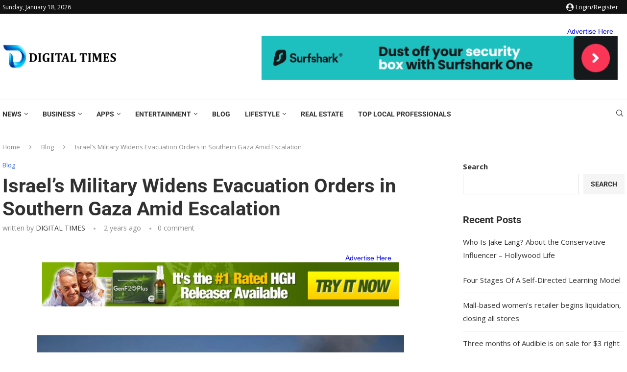

--- FILE ---
content_type: text/html; charset=UTF-8
request_url: https://digitaltimes.online/2023/12/israels-military-widens-evacuation-orders-in-southern-gaza-amid-escalation/
body_size: 52100
content:
<!DOCTYPE html>
<html dir="ltr" lang="en-US" prefix="og: https://ogp.me/ns#">
<head>
    <meta charset="UTF-8">
    <meta http-equiv="X-UA-Compatible" content="IE=edge">
    <meta name="viewport" content="width=device-width, initial-scale=1">
	<meta name="verify-admitad" content="f4330b4f9a" />
    <link rel="profile" href="http://gmpg.org/xfn/11"/>
	        <link rel="shortcut icon" href="http://digitaltimes.online/wp-content/uploads/2023/10/DIGITAL-TIMES-LOGO-1-e1696264618970.png"
              type="image/x-icon"/>
        <link rel="apple-touch-icon" sizes="180x180" href="http://digitaltimes.online/wp-content/uploads/2023/10/DIGITAL-TIMES-LOGO-1-e1696264618970.png">
	    <link rel="alternate" type="application/rss+xml" title="Digital Times RSS Feed"
          href="https://digitaltimes.online/feed/"/>
    <link rel="alternate" type="application/atom+xml" title="Digital Times Atom Feed"
          href="https://digitaltimes.online/feed/atom/"/>
    <link rel="pingback" href="https://digitaltimes.online/xmlrpc.php"/>
    <!--[if lt IE 9]>
	<script src="https://digitaltimes.online/wp-content/themes/soledad/js/html5.js"></script>
	<![endif]-->
	<title>Israel’s Military Widens Evacuation Orders in Southern Gaza Amid Escalation - Digital Times</title>
<link rel='preconnect' href='https://fonts.googleapis.com' />
<link rel='preconnect' href='https://fonts.gstatic.com' />
<meta http-equiv='x-dns-prefetch-control' content='on'>
<link rel='dns-prefetch' href='//fonts.googleapis.com' />
<link rel='dns-prefetch' href='//fonts.gstatic.com' />
<link rel='dns-prefetch' href='//s.gravatar.com' />
<link rel='dns-prefetch' href='//www.google-analytics.com' />
		<style>.penci-library-modal-btn {margin-left: 5px;background: #33ad67;vertical-align: top;font-size: 0 !important;}.penci-library-modal-btn:before {content: '';width: 16px;height: 16px;background-image: url('https://digitaltimes.online/wp-content/themes/soledad/images/penci-icon.png');background-position: center;background-size: contain;background-repeat: no-repeat;}#penci-library-modal .penci-elementor-template-library-template-name {text-align: right;flex: 1 0 0%;}</style>
		<style>img:is([sizes="auto" i], [sizes^="auto," i]) { contain-intrinsic-size: 3000px 1500px }</style>
	
		<!-- All in One SEO 4.8.4.1 - aioseo.com -->
	<meta name="description" content="Southern Gaza is in a state of confusion and fear as Israel&#039;s military issues additional evacuation orders, prompting residents to seek shelter after the collapse of a weeklong cease-fire deal with Hamas. The evacuation orders suggest a potential ground invasion in the south, reminiscent of previous actions in northern Gaza.The Israeli military, aiming to move" />
	<meta name="robots" content="max-image-preview:large" />
	<meta name="author" content="DIGITAL TIMES"/>
	<link rel="canonical" href="https://digitaltimes.online/2023/12/israels-military-widens-evacuation-orders-in-southern-gaza-amid-escalation/" />
	<meta name="generator" content="All in One SEO (AIOSEO) 4.8.4.1" />
		<meta property="og:locale" content="en_US" />
		<meta property="og:site_name" content="Digital Times -" />
		<meta property="og:type" content="article" />
		<meta property="og:title" content="Israel’s Military Widens Evacuation Orders in Southern Gaza Amid Escalation - Digital Times" />
		<meta property="og:description" content="Southern Gaza is in a state of confusion and fear as Israel&#039;s military issues additional evacuation orders, prompting residents to seek shelter after the collapse of a weeklong cease-fire deal with Hamas. The evacuation orders suggest a potential ground invasion in the south, reminiscent of previous actions in northern Gaza.The Israeli military, aiming to move" />
		<meta property="og:url" content="https://digitaltimes.online/2023/12/israels-military-widens-evacuation-orders-in-southern-gaza-amid-escalation/" />
		<meta property="article:published_time" content="2023-12-06T01:55:31+00:00" />
		<meta property="article:modified_time" content="2023-12-06T01:55:31+00:00" />
		<meta name="twitter:card" content="summary_large_image" />
		<meta name="twitter:title" content="Israel’s Military Widens Evacuation Orders in Southern Gaza Amid Escalation - Digital Times" />
		<meta name="twitter:description" content="Southern Gaza is in a state of confusion and fear as Israel&#039;s military issues additional evacuation orders, prompting residents to seek shelter after the collapse of a weeklong cease-fire deal with Hamas. The evacuation orders suggest a potential ground invasion in the south, reminiscent of previous actions in northern Gaza.The Israeli military, aiming to move" />
		<script type="application/ld+json" class="aioseo-schema">
			{"@context":"https:\/\/schema.org","@graph":[{"@type":"BlogPosting","@id":"https:\/\/digitaltimes.online\/2023\/12\/israels-military-widens-evacuation-orders-in-southern-gaza-amid-escalation\/#blogposting","name":"Israel\u2019s Military Widens Evacuation Orders in Southern Gaza Amid Escalation - Digital Times","headline":"Israel&#8217;s Military Widens Evacuation Orders in Southern Gaza Amid Escalation","author":{"@id":"https:\/\/digitaltimes.online\/author\/admin_digitaltimes\/#author"},"publisher":{"@id":"https:\/\/digitaltimes.online\/#organization"},"image":{"@type":"ImageObject","url":"https:\/\/digitaltimes.online\/wp-content\/uploads\/2023\/12\/2107-new-york-blog-post-image-20231204121904.jpg","width":750,"height":400},"datePublished":"2023-12-06T01:55:31+00:00","dateModified":"2023-12-06T01:55:31+00:00","inLanguage":"en-US","mainEntityOfPage":{"@id":"https:\/\/digitaltimes.online\/2023\/12\/israels-military-widens-evacuation-orders-in-southern-gaza-amid-escalation\/#webpage"},"isPartOf":{"@id":"https:\/\/digitaltimes.online\/2023\/12\/israels-military-widens-evacuation-orders-in-southern-gaza-amid-escalation\/#webpage"},"articleSection":"Blog"},{"@type":"BreadcrumbList","@id":"https:\/\/digitaltimes.online\/2023\/12\/israels-military-widens-evacuation-orders-in-southern-gaza-amid-escalation\/#breadcrumblist","itemListElement":[{"@type":"ListItem","@id":"https:\/\/digitaltimes.online#listItem","position":1,"name":"Home","item":"https:\/\/digitaltimes.online","nextItem":{"@type":"ListItem","@id":"https:\/\/digitaltimes.online\/category\/blog\/#listItem","name":"Blog"}},{"@type":"ListItem","@id":"https:\/\/digitaltimes.online\/category\/blog\/#listItem","position":2,"name":"Blog","item":"https:\/\/digitaltimes.online\/category\/blog\/","nextItem":{"@type":"ListItem","@id":"https:\/\/digitaltimes.online\/2023\/12\/israels-military-widens-evacuation-orders-in-southern-gaza-amid-escalation\/#listItem","name":"Israel&#8217;s Military Widens Evacuation Orders in Southern Gaza Amid Escalation"},"previousItem":{"@type":"ListItem","@id":"https:\/\/digitaltimes.online#listItem","name":"Home"}},{"@type":"ListItem","@id":"https:\/\/digitaltimes.online\/2023\/12\/israels-military-widens-evacuation-orders-in-southern-gaza-amid-escalation\/#listItem","position":3,"name":"Israel&#8217;s Military Widens Evacuation Orders in Southern Gaza Amid Escalation","previousItem":{"@type":"ListItem","@id":"https:\/\/digitaltimes.online\/category\/blog\/#listItem","name":"Blog"}}]},{"@type":"Organization","@id":"https:\/\/digitaltimes.online\/#organization","name":"Digital Times","url":"https:\/\/digitaltimes.online\/"},{"@type":"Person","@id":"https:\/\/digitaltimes.online\/author\/admin_digitaltimes\/#author","url":"https:\/\/digitaltimes.online\/author\/admin_digitaltimes\/","name":"DIGITAL TIMES","image":{"@type":"ImageObject","@id":"https:\/\/digitaltimes.online\/2023\/12\/israels-military-widens-evacuation-orders-in-southern-gaza-amid-escalation\/#authorImage","url":"http:\/\/digitaltimes.online\/wp-content\/uploads\/2023\/10\/DIGITAL-TIMES-LOGO-1-e1696264618970.png","width":96,"height":96,"caption":"DIGITAL TIMES"}},{"@type":"WebPage","@id":"https:\/\/digitaltimes.online\/2023\/12\/israels-military-widens-evacuation-orders-in-southern-gaza-amid-escalation\/#webpage","url":"https:\/\/digitaltimes.online\/2023\/12\/israels-military-widens-evacuation-orders-in-southern-gaza-amid-escalation\/","name":"Israel\u2019s Military Widens Evacuation Orders in Southern Gaza Amid Escalation - Digital Times","description":"Southern Gaza is in a state of confusion and fear as Israel's military issues additional evacuation orders, prompting residents to seek shelter after the collapse of a weeklong cease-fire deal with Hamas. The evacuation orders suggest a potential ground invasion in the south, reminiscent of previous actions in northern Gaza.The Israeli military, aiming to move","inLanguage":"en-US","isPartOf":{"@id":"https:\/\/digitaltimes.online\/#website"},"breadcrumb":{"@id":"https:\/\/digitaltimes.online\/2023\/12\/israels-military-widens-evacuation-orders-in-southern-gaza-amid-escalation\/#breadcrumblist"},"author":{"@id":"https:\/\/digitaltimes.online\/author\/admin_digitaltimes\/#author"},"creator":{"@id":"https:\/\/digitaltimes.online\/author\/admin_digitaltimes\/#author"},"image":{"@type":"ImageObject","url":"https:\/\/digitaltimes.online\/wp-content\/uploads\/2023\/12\/2107-new-york-blog-post-image-20231204121904.jpg","@id":"https:\/\/digitaltimes.online\/2023\/12\/israels-military-widens-evacuation-orders-in-southern-gaza-amid-escalation\/#mainImage","width":750,"height":400},"primaryImageOfPage":{"@id":"https:\/\/digitaltimes.online\/2023\/12\/israels-military-widens-evacuation-orders-in-southern-gaza-amid-escalation\/#mainImage"},"datePublished":"2023-12-06T01:55:31+00:00","dateModified":"2023-12-06T01:55:31+00:00"},{"@type":"WebSite","@id":"https:\/\/digitaltimes.online\/#website","url":"https:\/\/digitaltimes.online\/","name":"Digital Times","inLanguage":"en-US","publisher":{"@id":"https:\/\/digitaltimes.online\/#organization"}}]}
		</script>
		<!-- All in One SEO -->

<link rel='dns-prefetch' href='//fonts.googleapis.com' />
<link rel="alternate" type="application/rss+xml" title="Digital Times &raquo; Feed" href="https://digitaltimes.online/feed/" />
<link rel="alternate" type="application/rss+xml" title="Digital Times &raquo; Comments Feed" href="https://digitaltimes.online/comments/feed/" />
<script type="text/javascript">
/* <![CDATA[ */
window._wpemojiSettings = {"baseUrl":"https:\/\/s.w.org\/images\/core\/emoji\/16.0.1\/72x72\/","ext":".png","svgUrl":"https:\/\/s.w.org\/images\/core\/emoji\/16.0.1\/svg\/","svgExt":".svg","source":{"concatemoji":"https:\/\/digitaltimes.online\/wp-includes\/js\/wp-emoji-release.min.js?ver=6.8.3"}};
/*! This file is auto-generated */
!function(s,n){var o,i,e;function c(e){try{var t={supportTests:e,timestamp:(new Date).valueOf()};sessionStorage.setItem(o,JSON.stringify(t))}catch(e){}}function p(e,t,n){e.clearRect(0,0,e.canvas.width,e.canvas.height),e.fillText(t,0,0);var t=new Uint32Array(e.getImageData(0,0,e.canvas.width,e.canvas.height).data),a=(e.clearRect(0,0,e.canvas.width,e.canvas.height),e.fillText(n,0,0),new Uint32Array(e.getImageData(0,0,e.canvas.width,e.canvas.height).data));return t.every(function(e,t){return e===a[t]})}function u(e,t){e.clearRect(0,0,e.canvas.width,e.canvas.height),e.fillText(t,0,0);for(var n=e.getImageData(16,16,1,1),a=0;a<n.data.length;a++)if(0!==n.data[a])return!1;return!0}function f(e,t,n,a){switch(t){case"flag":return n(e,"\ud83c\udff3\ufe0f\u200d\u26a7\ufe0f","\ud83c\udff3\ufe0f\u200b\u26a7\ufe0f")?!1:!n(e,"\ud83c\udde8\ud83c\uddf6","\ud83c\udde8\u200b\ud83c\uddf6")&&!n(e,"\ud83c\udff4\udb40\udc67\udb40\udc62\udb40\udc65\udb40\udc6e\udb40\udc67\udb40\udc7f","\ud83c\udff4\u200b\udb40\udc67\u200b\udb40\udc62\u200b\udb40\udc65\u200b\udb40\udc6e\u200b\udb40\udc67\u200b\udb40\udc7f");case"emoji":return!a(e,"\ud83e\udedf")}return!1}function g(e,t,n,a){var r="undefined"!=typeof WorkerGlobalScope&&self instanceof WorkerGlobalScope?new OffscreenCanvas(300,150):s.createElement("canvas"),o=r.getContext("2d",{willReadFrequently:!0}),i=(o.textBaseline="top",o.font="600 32px Arial",{});return e.forEach(function(e){i[e]=t(o,e,n,a)}),i}function t(e){var t=s.createElement("script");t.src=e,t.defer=!0,s.head.appendChild(t)}"undefined"!=typeof Promise&&(o="wpEmojiSettingsSupports",i=["flag","emoji"],n.supports={everything:!0,everythingExceptFlag:!0},e=new Promise(function(e){s.addEventListener("DOMContentLoaded",e,{once:!0})}),new Promise(function(t){var n=function(){try{var e=JSON.parse(sessionStorage.getItem(o));if("object"==typeof e&&"number"==typeof e.timestamp&&(new Date).valueOf()<e.timestamp+604800&&"object"==typeof e.supportTests)return e.supportTests}catch(e){}return null}();if(!n){if("undefined"!=typeof Worker&&"undefined"!=typeof OffscreenCanvas&&"undefined"!=typeof URL&&URL.createObjectURL&&"undefined"!=typeof Blob)try{var e="postMessage("+g.toString()+"("+[JSON.stringify(i),f.toString(),p.toString(),u.toString()].join(",")+"));",a=new Blob([e],{type:"text/javascript"}),r=new Worker(URL.createObjectURL(a),{name:"wpTestEmojiSupports"});return void(r.onmessage=function(e){c(n=e.data),r.terminate(),t(n)})}catch(e){}c(n=g(i,f,p,u))}t(n)}).then(function(e){for(var t in e)n.supports[t]=e[t],n.supports.everything=n.supports.everything&&n.supports[t],"flag"!==t&&(n.supports.everythingExceptFlag=n.supports.everythingExceptFlag&&n.supports[t]);n.supports.everythingExceptFlag=n.supports.everythingExceptFlag&&!n.supports.flag,n.DOMReady=!1,n.readyCallback=function(){n.DOMReady=!0}}).then(function(){return e}).then(function(){var e;n.supports.everything||(n.readyCallback(),(e=n.source||{}).concatemoji?t(e.concatemoji):e.wpemoji&&e.twemoji&&(t(e.twemoji),t(e.wpemoji)))}))}((window,document),window._wpemojiSettings);
/* ]]> */
</script>

<style id='wp-emoji-styles-inline-css' type='text/css'>

	img.wp-smiley, img.emoji {
		display: inline !important;
		border: none !important;
		box-shadow: none !important;
		height: 1em !important;
		width: 1em !important;
		margin: 0 0.07em !important;
		vertical-align: -0.1em !important;
		background: none !important;
		padding: 0 !important;
	}
</style>
<link rel='stylesheet' id='wp-block-library-css' href='https://digitaltimes.online/wp-includes/css/dist/block-library/style.min.css?ver=6.8.3' type='text/css' media='all' />
<style id='wp-block-library-theme-inline-css' type='text/css'>
.wp-block-audio :where(figcaption){color:#555;font-size:13px;text-align:center}.is-dark-theme .wp-block-audio :where(figcaption){color:#ffffffa6}.wp-block-audio{margin:0 0 1em}.wp-block-code{border:1px solid #ccc;border-radius:4px;font-family:Menlo,Consolas,monaco,monospace;padding:.8em 1em}.wp-block-embed :where(figcaption){color:#555;font-size:13px;text-align:center}.is-dark-theme .wp-block-embed :where(figcaption){color:#ffffffa6}.wp-block-embed{margin:0 0 1em}.blocks-gallery-caption{color:#555;font-size:13px;text-align:center}.is-dark-theme .blocks-gallery-caption{color:#ffffffa6}:root :where(.wp-block-image figcaption){color:#555;font-size:13px;text-align:center}.is-dark-theme :root :where(.wp-block-image figcaption){color:#ffffffa6}.wp-block-image{margin:0 0 1em}.wp-block-pullquote{border-bottom:4px solid;border-top:4px solid;color:currentColor;margin-bottom:1.75em}.wp-block-pullquote cite,.wp-block-pullquote footer,.wp-block-pullquote__citation{color:currentColor;font-size:.8125em;font-style:normal;text-transform:uppercase}.wp-block-quote{border-left:.25em solid;margin:0 0 1.75em;padding-left:1em}.wp-block-quote cite,.wp-block-quote footer{color:currentColor;font-size:.8125em;font-style:normal;position:relative}.wp-block-quote:where(.has-text-align-right){border-left:none;border-right:.25em solid;padding-left:0;padding-right:1em}.wp-block-quote:where(.has-text-align-center){border:none;padding-left:0}.wp-block-quote.is-large,.wp-block-quote.is-style-large,.wp-block-quote:where(.is-style-plain){border:none}.wp-block-search .wp-block-search__label{font-weight:700}.wp-block-search__button{border:1px solid #ccc;padding:.375em .625em}:where(.wp-block-group.has-background){padding:1.25em 2.375em}.wp-block-separator.has-css-opacity{opacity:.4}.wp-block-separator{border:none;border-bottom:2px solid;margin-left:auto;margin-right:auto}.wp-block-separator.has-alpha-channel-opacity{opacity:1}.wp-block-separator:not(.is-style-wide):not(.is-style-dots){width:100px}.wp-block-separator.has-background:not(.is-style-dots){border-bottom:none;height:1px}.wp-block-separator.has-background:not(.is-style-wide):not(.is-style-dots){height:2px}.wp-block-table{margin:0 0 1em}.wp-block-table td,.wp-block-table th{word-break:normal}.wp-block-table :where(figcaption){color:#555;font-size:13px;text-align:center}.is-dark-theme .wp-block-table :where(figcaption){color:#ffffffa6}.wp-block-video :where(figcaption){color:#555;font-size:13px;text-align:center}.is-dark-theme .wp-block-video :where(figcaption){color:#ffffffa6}.wp-block-video{margin:0 0 1em}:root :where(.wp-block-template-part.has-background){margin-bottom:0;margin-top:0;padding:1.25em 2.375em}
</style>
<style id='classic-theme-styles-inline-css' type='text/css'>
/*! This file is auto-generated */
.wp-block-button__link{color:#fff;background-color:#32373c;border-radius:9999px;box-shadow:none;text-decoration:none;padding:calc(.667em + 2px) calc(1.333em + 2px);font-size:1.125em}.wp-block-file__button{background:#32373c;color:#fff;text-decoration:none}
</style>
<style id='global-styles-inline-css' type='text/css'>
:root{--wp--preset--aspect-ratio--square: 1;--wp--preset--aspect-ratio--4-3: 4/3;--wp--preset--aspect-ratio--3-4: 3/4;--wp--preset--aspect-ratio--3-2: 3/2;--wp--preset--aspect-ratio--2-3: 2/3;--wp--preset--aspect-ratio--16-9: 16/9;--wp--preset--aspect-ratio--9-16: 9/16;--wp--preset--color--black: #000000;--wp--preset--color--cyan-bluish-gray: #abb8c3;--wp--preset--color--white: #ffffff;--wp--preset--color--pale-pink: #f78da7;--wp--preset--color--vivid-red: #cf2e2e;--wp--preset--color--luminous-vivid-orange: #ff6900;--wp--preset--color--luminous-vivid-amber: #fcb900;--wp--preset--color--light-green-cyan: #7bdcb5;--wp--preset--color--vivid-green-cyan: #00d084;--wp--preset--color--pale-cyan-blue: #8ed1fc;--wp--preset--color--vivid-cyan-blue: #0693e3;--wp--preset--color--vivid-purple: #9b51e0;--wp--preset--gradient--vivid-cyan-blue-to-vivid-purple: linear-gradient(135deg,rgba(6,147,227,1) 0%,rgb(155,81,224) 100%);--wp--preset--gradient--light-green-cyan-to-vivid-green-cyan: linear-gradient(135deg,rgb(122,220,180) 0%,rgb(0,208,130) 100%);--wp--preset--gradient--luminous-vivid-amber-to-luminous-vivid-orange: linear-gradient(135deg,rgba(252,185,0,1) 0%,rgba(255,105,0,1) 100%);--wp--preset--gradient--luminous-vivid-orange-to-vivid-red: linear-gradient(135deg,rgba(255,105,0,1) 0%,rgb(207,46,46) 100%);--wp--preset--gradient--very-light-gray-to-cyan-bluish-gray: linear-gradient(135deg,rgb(238,238,238) 0%,rgb(169,184,195) 100%);--wp--preset--gradient--cool-to-warm-spectrum: linear-gradient(135deg,rgb(74,234,220) 0%,rgb(151,120,209) 20%,rgb(207,42,186) 40%,rgb(238,44,130) 60%,rgb(251,105,98) 80%,rgb(254,248,76) 100%);--wp--preset--gradient--blush-light-purple: linear-gradient(135deg,rgb(255,206,236) 0%,rgb(152,150,240) 100%);--wp--preset--gradient--blush-bordeaux: linear-gradient(135deg,rgb(254,205,165) 0%,rgb(254,45,45) 50%,rgb(107,0,62) 100%);--wp--preset--gradient--luminous-dusk: linear-gradient(135deg,rgb(255,203,112) 0%,rgb(199,81,192) 50%,rgb(65,88,208) 100%);--wp--preset--gradient--pale-ocean: linear-gradient(135deg,rgb(255,245,203) 0%,rgb(182,227,212) 50%,rgb(51,167,181) 100%);--wp--preset--gradient--electric-grass: linear-gradient(135deg,rgb(202,248,128) 0%,rgb(113,206,126) 100%);--wp--preset--gradient--midnight: linear-gradient(135deg,rgb(2,3,129) 0%,rgb(40,116,252) 100%);--wp--preset--font-size--small: 12px;--wp--preset--font-size--medium: 20px;--wp--preset--font-size--large: 32px;--wp--preset--font-size--x-large: 42px;--wp--preset--font-size--normal: 14px;--wp--preset--font-size--huge: 42px;--wp--preset--spacing--20: 0.44rem;--wp--preset--spacing--30: 0.67rem;--wp--preset--spacing--40: 1rem;--wp--preset--spacing--50: 1.5rem;--wp--preset--spacing--60: 2.25rem;--wp--preset--spacing--70: 3.38rem;--wp--preset--spacing--80: 5.06rem;--wp--preset--shadow--natural: 6px 6px 9px rgba(0, 0, 0, 0.2);--wp--preset--shadow--deep: 12px 12px 50px rgba(0, 0, 0, 0.4);--wp--preset--shadow--sharp: 6px 6px 0px rgba(0, 0, 0, 0.2);--wp--preset--shadow--outlined: 6px 6px 0px -3px rgba(255, 255, 255, 1), 6px 6px rgba(0, 0, 0, 1);--wp--preset--shadow--crisp: 6px 6px 0px rgba(0, 0, 0, 1);}:where(.is-layout-flex){gap: 0.5em;}:where(.is-layout-grid){gap: 0.5em;}body .is-layout-flex{display: flex;}.is-layout-flex{flex-wrap: wrap;align-items: center;}.is-layout-flex > :is(*, div){margin: 0;}body .is-layout-grid{display: grid;}.is-layout-grid > :is(*, div){margin: 0;}:where(.wp-block-columns.is-layout-flex){gap: 2em;}:where(.wp-block-columns.is-layout-grid){gap: 2em;}:where(.wp-block-post-template.is-layout-flex){gap: 1.25em;}:where(.wp-block-post-template.is-layout-grid){gap: 1.25em;}.has-black-color{color: var(--wp--preset--color--black) !important;}.has-cyan-bluish-gray-color{color: var(--wp--preset--color--cyan-bluish-gray) !important;}.has-white-color{color: var(--wp--preset--color--white) !important;}.has-pale-pink-color{color: var(--wp--preset--color--pale-pink) !important;}.has-vivid-red-color{color: var(--wp--preset--color--vivid-red) !important;}.has-luminous-vivid-orange-color{color: var(--wp--preset--color--luminous-vivid-orange) !important;}.has-luminous-vivid-amber-color{color: var(--wp--preset--color--luminous-vivid-amber) !important;}.has-light-green-cyan-color{color: var(--wp--preset--color--light-green-cyan) !important;}.has-vivid-green-cyan-color{color: var(--wp--preset--color--vivid-green-cyan) !important;}.has-pale-cyan-blue-color{color: var(--wp--preset--color--pale-cyan-blue) !important;}.has-vivid-cyan-blue-color{color: var(--wp--preset--color--vivid-cyan-blue) !important;}.has-vivid-purple-color{color: var(--wp--preset--color--vivid-purple) !important;}.has-black-background-color{background-color: var(--wp--preset--color--black) !important;}.has-cyan-bluish-gray-background-color{background-color: var(--wp--preset--color--cyan-bluish-gray) !important;}.has-white-background-color{background-color: var(--wp--preset--color--white) !important;}.has-pale-pink-background-color{background-color: var(--wp--preset--color--pale-pink) !important;}.has-vivid-red-background-color{background-color: var(--wp--preset--color--vivid-red) !important;}.has-luminous-vivid-orange-background-color{background-color: var(--wp--preset--color--luminous-vivid-orange) !important;}.has-luminous-vivid-amber-background-color{background-color: var(--wp--preset--color--luminous-vivid-amber) !important;}.has-light-green-cyan-background-color{background-color: var(--wp--preset--color--light-green-cyan) !important;}.has-vivid-green-cyan-background-color{background-color: var(--wp--preset--color--vivid-green-cyan) !important;}.has-pale-cyan-blue-background-color{background-color: var(--wp--preset--color--pale-cyan-blue) !important;}.has-vivid-cyan-blue-background-color{background-color: var(--wp--preset--color--vivid-cyan-blue) !important;}.has-vivid-purple-background-color{background-color: var(--wp--preset--color--vivid-purple) !important;}.has-black-border-color{border-color: var(--wp--preset--color--black) !important;}.has-cyan-bluish-gray-border-color{border-color: var(--wp--preset--color--cyan-bluish-gray) !important;}.has-white-border-color{border-color: var(--wp--preset--color--white) !important;}.has-pale-pink-border-color{border-color: var(--wp--preset--color--pale-pink) !important;}.has-vivid-red-border-color{border-color: var(--wp--preset--color--vivid-red) !important;}.has-luminous-vivid-orange-border-color{border-color: var(--wp--preset--color--luminous-vivid-orange) !important;}.has-luminous-vivid-amber-border-color{border-color: var(--wp--preset--color--luminous-vivid-amber) !important;}.has-light-green-cyan-border-color{border-color: var(--wp--preset--color--light-green-cyan) !important;}.has-vivid-green-cyan-border-color{border-color: var(--wp--preset--color--vivid-green-cyan) !important;}.has-pale-cyan-blue-border-color{border-color: var(--wp--preset--color--pale-cyan-blue) !important;}.has-vivid-cyan-blue-border-color{border-color: var(--wp--preset--color--vivid-cyan-blue) !important;}.has-vivid-purple-border-color{border-color: var(--wp--preset--color--vivid-purple) !important;}.has-vivid-cyan-blue-to-vivid-purple-gradient-background{background: var(--wp--preset--gradient--vivid-cyan-blue-to-vivid-purple) !important;}.has-light-green-cyan-to-vivid-green-cyan-gradient-background{background: var(--wp--preset--gradient--light-green-cyan-to-vivid-green-cyan) !important;}.has-luminous-vivid-amber-to-luminous-vivid-orange-gradient-background{background: var(--wp--preset--gradient--luminous-vivid-amber-to-luminous-vivid-orange) !important;}.has-luminous-vivid-orange-to-vivid-red-gradient-background{background: var(--wp--preset--gradient--luminous-vivid-orange-to-vivid-red) !important;}.has-very-light-gray-to-cyan-bluish-gray-gradient-background{background: var(--wp--preset--gradient--very-light-gray-to-cyan-bluish-gray) !important;}.has-cool-to-warm-spectrum-gradient-background{background: var(--wp--preset--gradient--cool-to-warm-spectrum) !important;}.has-blush-light-purple-gradient-background{background: var(--wp--preset--gradient--blush-light-purple) !important;}.has-blush-bordeaux-gradient-background{background: var(--wp--preset--gradient--blush-bordeaux) !important;}.has-luminous-dusk-gradient-background{background: var(--wp--preset--gradient--luminous-dusk) !important;}.has-pale-ocean-gradient-background{background: var(--wp--preset--gradient--pale-ocean) !important;}.has-electric-grass-gradient-background{background: var(--wp--preset--gradient--electric-grass) !important;}.has-midnight-gradient-background{background: var(--wp--preset--gradient--midnight) !important;}.has-small-font-size{font-size: var(--wp--preset--font-size--small) !important;}.has-medium-font-size{font-size: var(--wp--preset--font-size--medium) !important;}.has-large-font-size{font-size: var(--wp--preset--font-size--large) !important;}.has-x-large-font-size{font-size: var(--wp--preset--font-size--x-large) !important;}
:where(.wp-block-post-template.is-layout-flex){gap: 1.25em;}:where(.wp-block-post-template.is-layout-grid){gap: 1.25em;}
:where(.wp-block-columns.is-layout-flex){gap: 2em;}:where(.wp-block-columns.is-layout-grid){gap: 2em;}
:root :where(.wp-block-pullquote){font-size: 1.5em;line-height: 1.6;}
</style>
<link rel='stylesheet' id='contact-form-7-css' href='https://digitaltimes.online/wp-content/plugins/contact-form-7/includes/css/styles.css?ver=5.9.8' type='text/css' media='all' />
<link rel='stylesheet' id='penci-review-css' href='https://digitaltimes.online/wp-content/plugins/penci-review/css/style.css?ver=3.1' type='text/css' media='all' />
<link rel='stylesheet' id='penci-oswald-css' href='//fonts.googleapis.com/css?family=Oswald%3A400&#038;display=swap&#038;ver=6.8.3' type='text/css' media='all' />
<link rel='stylesheet' id='wp_automatic_gallery_style-css' href='https://digitaltimes.online/wp-content/plugins/wp-automatic/css/wp-automatic.css?ver=1.0.0' type='text/css' media='all' />
<link rel='stylesheet' id='penci-fonts-css' href='https://fonts.googleapis.com/css?family=Roboto%3A300%2C300italic%2C400%2C400italic%2C500%2C500italic%2C700%2C700italic%2C800%2C800italic%7COpen+Sans%3A300%2C300italic%2C400%2C400italic%2C500%2C500italic%2C600%2C600italic%2C700%2C700italic%2C800%2C800italic%26subset%3Dlatin%2Ccyrillic%2Ccyrillic-ext%2Cgreek%2Cgreek-ext%2Clatin-ext&#038;display=swap&#038;ver=8.3.7' type='text/css' media='all' />
<link rel='stylesheet' id='penci-main-style-css' href='https://digitaltimes.online/wp-content/themes/soledad/main.css?ver=8.3.7' type='text/css' media='all' />
<link rel='stylesheet' id='penci-font-awesomeold-css' href='https://digitaltimes.online/wp-content/themes/soledad/css/font-awesome.4.7.0.swap.min.css?ver=4.7.0' type='text/css' media='all' />
<link rel='stylesheet' id='penci_icon-css' href='https://digitaltimes.online/wp-content/themes/soledad/css/penci-icon.css?ver=8.3.7' type='text/css' media='all' />
<link rel='stylesheet' id='penci_style-css' href='https://digitaltimes.online/wp-content/themes/soledad/style.css?ver=8.3.7' type='text/css' media='all' />
<link rel='stylesheet' id='penci_social_counter-css' href='https://digitaltimes.online/wp-content/themes/soledad/css/social-counter.css?ver=8.3.7' type='text/css' media='all' />
<link rel='stylesheet' id='elementor-icons-css' href='https://digitaltimes.online/wp-content/plugins/elementor/assets/lib/eicons/css/elementor-icons.min.css?ver=5.43.0' type='text/css' media='all' />
<link rel='stylesheet' id='elementor-frontend-css' href='https://digitaltimes.online/wp-content/plugins/elementor/assets/css/frontend.min.css?ver=3.30.0' type='text/css' media='all' />
<link rel='stylesheet' id='elementor-post-7-css' href='https://digitaltimes.online/wp-content/uploads/elementor/css/post-7.css?ver=1751481231' type='text/css' media='all' />
<link rel='stylesheet' id='elementor-post-365-css' href='https://digitaltimes.online/wp-content/uploads/elementor/css/post-365.css?ver=1751481869' type='text/css' media='all' />
<style id='akismet-widget-style-inline-css' type='text/css'>

			.a-stats {
				--akismet-color-mid-green: #357b49;
				--akismet-color-white: #fff;
				--akismet-color-light-grey: #f6f7f7;

				max-width: 350px;
				width: auto;
			}

			.a-stats * {
				all: unset;
				box-sizing: border-box;
			}

			.a-stats strong {
				font-weight: 600;
			}

			.a-stats a.a-stats__link,
			.a-stats a.a-stats__link:visited,
			.a-stats a.a-stats__link:active {
				background: var(--akismet-color-mid-green);
				border: none;
				box-shadow: none;
				border-radius: 8px;
				color: var(--akismet-color-white);
				cursor: pointer;
				display: block;
				font-family: -apple-system, BlinkMacSystemFont, 'Segoe UI', 'Roboto', 'Oxygen-Sans', 'Ubuntu', 'Cantarell', 'Helvetica Neue', sans-serif;
				font-weight: 500;
				padding: 12px;
				text-align: center;
				text-decoration: none;
				transition: all 0.2s ease;
			}

			/* Extra specificity to deal with TwentyTwentyOne focus style */
			.widget .a-stats a.a-stats__link:focus {
				background: var(--akismet-color-mid-green);
				color: var(--akismet-color-white);
				text-decoration: none;
			}

			.a-stats a.a-stats__link:hover {
				filter: brightness(110%);
				box-shadow: 0 4px 12px rgba(0, 0, 0, 0.06), 0 0 2px rgba(0, 0, 0, 0.16);
			}

			.a-stats .count {
				color: var(--akismet-color-white);
				display: block;
				font-size: 1.5em;
				line-height: 1.4;
				padding: 0 13px;
				white-space: nowrap;
			}
		
</style>
<link rel='stylesheet' id='penci-recipe-css-css' href='https://digitaltimes.online/wp-content/plugins/penci-recipe/css/recipe.css?ver=3.5' type='text/css' media='all' />
<link rel='stylesheet' id='elementor-gf-local-roboto-css' href='https://digitaltimes.online/wp-content/uploads/elementor/google-fonts/css/roboto.css?ver=1751481274' type='text/css' media='all' />
<link rel='stylesheet' id='elementor-gf-local-robotoslab-css' href='https://digitaltimes.online/wp-content/uploads/elementor/google-fonts/css/robotoslab.css?ver=1751481291' type='text/css' media='all' />
<link rel='stylesheet' id='elementor-gf-local-montserrat-css' href='https://digitaltimes.online/wp-content/uploads/elementor/google-fonts/css/montserrat.css?ver=1751481337' type='text/css' media='all' />
<script type="text/javascript" src="https://digitaltimes.online/wp-includes/js/jquery/jquery.min.js?ver=3.7.1" id="jquery-core-js"></script>
<script type="text/javascript" src="https://digitaltimes.online/wp-includes/js/jquery/jquery-migrate.min.js?ver=3.4.1" id="jquery-migrate-js"></script>
<script type="text/javascript" src="https://digitaltimes.online/wp-content/plugins/wp-automatic/js/main-front.js?ver=6.8.3" id="wp_automatic_gallery-js"></script>
<link rel="https://api.w.org/" href="https://digitaltimes.online/wp-json/" /><link rel="alternate" title="JSON" type="application/json" href="https://digitaltimes.online/wp-json/wp/v2/posts/167914" /><link rel="EditURI" type="application/rsd+xml" title="RSD" href="https://digitaltimes.online/xmlrpc.php?rsd" />
<meta name="generator" content="WordPress 6.8.3" />
<link rel='shortlink' href='https://digitaltimes.online/?p=167914' />
<link rel="alternate" title="oEmbed (JSON)" type="application/json+oembed" href="https://digitaltimes.online/wp-json/oembed/1.0/embed?url=https%3A%2F%2Fdigitaltimes.online%2F2023%2F12%2Fisraels-military-widens-evacuation-orders-in-southern-gaza-amid-escalation%2F" />
<link rel="alternate" title="oEmbed (XML)" type="text/xml+oembed" href="https://digitaltimes.online/wp-json/oembed/1.0/embed?url=https%3A%2F%2Fdigitaltimes.online%2F2023%2F12%2Fisraels-military-widens-evacuation-orders-in-southern-gaza-amid-escalation%2F&#038;format=xml" />
<!-- HubSpot WordPress Plugin v11.3.6: embed JS disabled as a portalId has not yet been configured -->    <style type="text/css">
                                                                                                                                            </style>
	<!-- MagenetMonetization V: 1.0.29.3--><!-- MagenetMonetization 1 --><!-- MagenetMonetization 1.1 --><script>var portfolioDataJs = portfolioDataJs || [];</script><style id="penci-custom-style" type="text/css">body{ --pcbg-cl: #fff; --pctext-cl: #313131; --pcborder-cl: #dedede; --pcheading-cl: #313131; --pcmeta-cl: #888888; --pcaccent-cl: #6eb48c; --pcbody-font: 'PT Serif', serif; --pchead-font: 'Raleway', sans-serif; --pchead-wei: bold; --pcava_bdr:10px; } .single.penci-body-single-style-5 #header, .single.penci-body-single-style-6 #header, .single.penci-body-single-style-10 #header, .single.penci-body-single-style-5 .pc-wrapbuilder-header, .single.penci-body-single-style-6 .pc-wrapbuilder-header, .single.penci-body-single-style-10 .pc-wrapbuilder-header { --pchd-mg: 40px; } .fluid-width-video-wrapper > div { position: absolute; left: 0; right: 0; top: 0; width: 100%; height: 100%; } .yt-video-place { position: relative; text-align: center; } .yt-video-place.embed-responsive .start-video { display: block; top: 0; left: 0; bottom: 0; right: 0; position: absolute; transform: none; } .yt-video-place.embed-responsive .start-video img { margin: 0; padding: 0; top: 50%; display: inline-block; position: absolute; left: 50%; transform: translate(-50%, -50%); width: 68px; height: auto; } .mfp-bg { top: 0; left: 0; width: 100%; height: 100%; z-index: 9999999; overflow: hidden; position: fixed; background: #0b0b0b; opacity: .8; filter: alpha(opacity=80) } .mfp-wrap { top: 0; left: 0; width: 100%; height: 100%; z-index: 9999999; position: fixed; outline: none !important; -webkit-backface-visibility: hidden } body{--pcctain: 1270px}@media only screen and (min-width: 1170px) and (max-width: 1270px){ body{ --pcctain: calc( 100% - 40px ); } }.penci-image-holder:before{ padding-top: 100%; } body { --pchead-font: 'Roboto', sans-serif; } body { --pcbody-font: 'Open Sans', sans-serif; } p{ line-height: 1.8; } .penci-hide-tagupdated{ display: none !important; } body, .widget ul li a{ font-size: 15px; } .widget ul li, .post-entry, p, .post-entry p { font-size: 15px; line-height: 1.8; } .featured-area .penci-image-holder, .featured-area .penci-slider4-overlay, .featured-area .penci-slide-overlay .overlay-link, .featured-style-29 .featured-slider-overlay, .penci-slider38-overlay{ border-radius: ; -webkit-border-radius: ; } .penci-featured-content-right:before{ border-top-right-radius: ; border-bottom-right-radius: ; } .penci-flat-overlay .penci-slide-overlay .penci-mag-featured-content:before{ border-bottom-left-radius: ; border-bottom-right-radius: ; } .container-single .post-image{ border-radius: ; -webkit-border-radius: ; } .penci-mega-thumbnail .penci-image-holder{ border-radius: ; -webkit-border-radius: ; } .penci-magazine-slider .mag-item-1 .mag-meta-child span:after, .penci-magazine-slider .mag-meta-child span:after, .post-box-meta-single > span:before, .standard-top-meta > span:before, .penci-mag-featured-content .feat-meta > span:after, .penci-featured-content .feat-text .feat-meta > span:after, .featured-style-35 .featured-content-excerpt .feat-meta > span:after, .penci-post-box-meta .penci-box-meta span:after, .grid-post-box-meta span:after, .overlay-post-box-meta > div:after{ box-sizing: border-box; -webkit-box-sizing: border-box; width: 4px; height: 4px; border: 2px solid; border-radius: 2px; transform: translateY(-2px); -webkit-transform: translateY(-2px); } #logo a { max-width:250px; width: 100%; } @media only screen and (max-width: 960px) and (min-width: 768px){ #logo img{ max-width: 100%; } } @media only screen and (min-width: 1170px){.inner-header #logo img{ width: auto; height:48px; }} .wp-caption p.wp-caption-text, .penci-featured-caption { position: static; background: none; padding: 11px 0 0; color: #888; } .wp-caption:hover p.wp-caption-text, .post-image:hover .penci-featured-caption{ opacity: 1; transform: none; -webkit-transform: none; } body{ --pcaccent-cl: #2962ff; } .penci-menuhbg-toggle:hover .lines-button:after, .penci-menuhbg-toggle:hover .penci-lines:before, .penci-menuhbg-toggle:hover .penci-lines:after,.tags-share-box.tags-share-box-s2 .post-share-plike,.penci-video_playlist .penci-playlist-title,.pencisc-column-2.penci-video_playlist .penci-video-nav .playlist-panel-item, .pencisc-column-1.penci-video_playlist .penci-video-nav .playlist-panel-item,.penci-video_playlist .penci-custom-scroll::-webkit-scrollbar-thumb, .pencisc-button, .post-entry .pencisc-button, .penci-dropcap-box, .penci-dropcap-circle, .penci-login-register input[type="submit"]:hover, .penci-ld .penci-ldin:before, .penci-ldspinner > div{ background: #2962ff; } a, .post-entry .penci-portfolio-filter ul li a:hover, .penci-portfolio-filter ul li a:hover, .penci-portfolio-filter ul li.active a, .post-entry .penci-portfolio-filter ul li.active a, .penci-countdown .countdown-amount, .archive-box h1, .post-entry a, .container.penci-breadcrumb span a:hover,.container.penci-breadcrumb a:hover, .post-entry blockquote:before, .post-entry blockquote cite, .post-entry blockquote .author, .wpb_text_column blockquote:before, .wpb_text_column blockquote cite, .wpb_text_column blockquote .author, .penci-pagination a:hover, ul.penci-topbar-menu > li a:hover, div.penci-topbar-menu > ul > li a:hover, .penci-recipe-heading a.penci-recipe-print,.penci-review-metas .penci-review-btnbuy, .main-nav-social a:hover, .widget-social .remove-circle a:hover i, .penci-recipe-index .cat > a.penci-cat-name, #bbpress-forums li.bbp-body ul.forum li.bbp-forum-info a:hover, #bbpress-forums li.bbp-body ul.topic li.bbp-topic-title a:hover, #bbpress-forums li.bbp-body ul.forum li.bbp-forum-info .bbp-forum-content a, #bbpress-forums li.bbp-body ul.topic p.bbp-topic-meta a, #bbpress-forums .bbp-breadcrumb a:hover, #bbpress-forums .bbp-forum-freshness a:hover, #bbpress-forums .bbp-topic-freshness a:hover, #buddypress ul.item-list li div.item-title a, #buddypress ul.item-list li h4 a, #buddypress .activity-header a:first-child, #buddypress .comment-meta a:first-child, #buddypress .acomment-meta a:first-child, div.bbp-template-notice a:hover, .penci-menu-hbg .menu li a .indicator:hover, .penci-menu-hbg .menu li a:hover, #sidebar-nav .menu li a:hover, .penci-rlt-popup .rltpopup-meta .rltpopup-title:hover, .penci-video_playlist .penci-video-playlist-item .penci-video-title:hover, .penci_list_shortcode li:before, .penci-dropcap-box-outline, .penci-dropcap-circle-outline, .penci-dropcap-regular, .penci-dropcap-bold{ color: #2962ff; } .penci-home-popular-post ul.slick-dots li button:hover, .penci-home-popular-post ul.slick-dots li.slick-active button, .post-entry blockquote .author span:after, .error-image:after, .error-404 .go-back-home a:after, .penci-header-signup-form, .woocommerce span.onsale, .woocommerce #respond input#submit:hover, .woocommerce a.button:hover, .woocommerce button.button:hover, .woocommerce input.button:hover, .woocommerce nav.woocommerce-pagination ul li span.current, .woocommerce div.product .entry-summary div[itemprop="description"]:before, .woocommerce div.product .entry-summary div[itemprop="description"] blockquote .author span:after, .woocommerce div.product .woocommerce-tabs #tab-description blockquote .author span:after, .woocommerce #respond input#submit.alt:hover, .woocommerce a.button.alt:hover, .woocommerce button.button.alt:hover, .woocommerce input.button.alt:hover, .pcheader-icon.shoping-cart-icon > a > span, #penci-demobar .buy-button, #penci-demobar .buy-button:hover, .penci-recipe-heading a.penci-recipe-print:hover,.penci-review-metas .penci-review-btnbuy:hover, .penci-review-process span, .penci-review-score-total, #navigation.menu-style-2 ul.menu ul.sub-menu:before, #navigation.menu-style-2 .menu ul ul.sub-menu:before, .penci-go-to-top-floating, .post-entry.blockquote-style-2 blockquote:before, #bbpress-forums #bbp-search-form .button, #bbpress-forums #bbp-search-form .button:hover, .wrapper-boxed .bbp-pagination-links span.current, #bbpress-forums #bbp_reply_submit:hover, #bbpress-forums #bbp_topic_submit:hover,#main .bbp-login-form .bbp-submit-wrapper button[type="submit"]:hover, #buddypress .dir-search input[type=submit], #buddypress .groups-members-search input[type=submit], #buddypress button:hover, #buddypress a.button:hover, #buddypress a.button:focus, #buddypress input[type=button]:hover, #buddypress input[type=reset]:hover, #buddypress ul.button-nav li a:hover, #buddypress ul.button-nav li.current a, #buddypress div.generic-button a:hover, #buddypress .comment-reply-link:hover, #buddypress input[type=submit]:hover, #buddypress div.pagination .pagination-links .current, #buddypress div.item-list-tabs ul li.selected a, #buddypress div.item-list-tabs ul li.current a, #buddypress div.item-list-tabs ul li a:hover, #buddypress table.notifications thead tr, #buddypress table.notifications-settings thead tr, #buddypress table.profile-settings thead tr, #buddypress table.profile-fields thead tr, #buddypress table.wp-profile-fields thead tr, #buddypress table.messages-notices thead tr, #buddypress table.forum thead tr, #buddypress input[type=submit] { background-color: #2962ff; } .penci-pagination ul.page-numbers li span.current, #comments_pagination span { color: #fff; background: #2962ff; border-color: #2962ff; } .footer-instagram h4.footer-instagram-title > span:before, .woocommerce nav.woocommerce-pagination ul li span.current, .penci-pagination.penci-ajax-more a.penci-ajax-more-button:hover, .penci-recipe-heading a.penci-recipe-print:hover,.penci-review-metas .penci-review-btnbuy:hover, .home-featured-cat-content.style-14 .magcat-padding:before, .wrapper-boxed .bbp-pagination-links span.current, #buddypress .dir-search input[type=submit], #buddypress .groups-members-search input[type=submit], #buddypress button:hover, #buddypress a.button:hover, #buddypress a.button:focus, #buddypress input[type=button]:hover, #buddypress input[type=reset]:hover, #buddypress ul.button-nav li a:hover, #buddypress ul.button-nav li.current a, #buddypress div.generic-button a:hover, #buddypress .comment-reply-link:hover, #buddypress input[type=submit]:hover, #buddypress div.pagination .pagination-links .current, #buddypress input[type=submit], form.pc-searchform.penci-hbg-search-form input.search-input:hover, form.pc-searchform.penci-hbg-search-form input.search-input:focus, .penci-dropcap-box-outline, .penci-dropcap-circle-outline { border-color: #2962ff; } .woocommerce .woocommerce-error, .woocommerce .woocommerce-info, .woocommerce .woocommerce-message { border-top-color: #2962ff; } .penci-slider ol.penci-control-nav li a.penci-active, .penci-slider ol.penci-control-nav li a:hover, .penci-related-carousel .owl-dot.active span, .penci-owl-carousel-slider .owl-dot.active span{ border-color: #2962ff; background-color: #2962ff; } .woocommerce .woocommerce-message:before, .woocommerce form.checkout table.shop_table .order-total .amount, .woocommerce ul.products li.product .price ins, .woocommerce ul.products li.product .price, .woocommerce div.product p.price ins, .woocommerce div.product span.price ins, .woocommerce div.product p.price, .woocommerce div.product .entry-summary div[itemprop="description"] blockquote:before, .woocommerce div.product .woocommerce-tabs #tab-description blockquote:before, .woocommerce div.product .entry-summary div[itemprop="description"] blockquote cite, .woocommerce div.product .entry-summary div[itemprop="description"] blockquote .author, .woocommerce div.product .woocommerce-tabs #tab-description blockquote cite, .woocommerce div.product .woocommerce-tabs #tab-description blockquote .author, .woocommerce div.product .product_meta > span a:hover, .woocommerce div.product .woocommerce-tabs ul.tabs li.active, .woocommerce ul.cart_list li .amount, .woocommerce ul.product_list_widget li .amount, .woocommerce table.shop_table td.product-name a:hover, .woocommerce table.shop_table td.product-price span, .woocommerce table.shop_table td.product-subtotal span, .woocommerce-cart .cart-collaterals .cart_totals table td .amount, .woocommerce .woocommerce-info:before, .woocommerce div.product span.price, .penci-container-inside.penci-breadcrumb span a:hover,.penci-container-inside.penci-breadcrumb a:hover { color: #2962ff; } .standard-content .penci-more-link.penci-more-link-button a.more-link, .penci-readmore-btn.penci-btn-make-button a, .penci-featured-cat-seemore.penci-btn-make-button a{ background-color: #2962ff; color: #fff; } .penci-vernav-toggle:before{ border-top-color: #2962ff; color: #fff; } #penci-login-popup, #penci-login-popup:before, #penci-login-popup.ajax-loading:before{ background-color: #000000; } #penci-login-popup, #penci-login-popup:before, #penci-login-popup.ajax-loading:before{ background: linear-gradient( 135deg ,#000000 0%,#4c4c4c 100%); } #penci-login-popup:before{ opacity: ; } .mfp-close-btn-in #penci-login-popup .mfp-close{ color: #ffffff; } .penci-lgpop-title{ color: #ffffff; } #penci-login-popup .penci-login input[type="text"], #penci-login-popup .penci-login input[type="password"], #penci-login-popup .penci-login input[type="email"]{ color: #ffffff; } #penci-login-popup .penci-login input[type="text"]::-webkit-input-placeholder, #penci-login-popup .penci-login input[type="password"]::-webkit-input-placeholder, #penci-login-popup .penci-login input[type="email"]::-webkit-input-placeholder{ color: #ffffff; } #penci-login-popup .penci-login input[type="text"]::-ms-input-placeholder, #penci-login-popup .penci-login input[type="password"]::-ms-input-placeholder, #penci-login-popup .penci-login input[type="email"]::-ms-input-placeholder{ color: #ffffff; } #penci-login-popup .penci-login input[type="text"]::placeholder, #penci-login-popup .penci-login input[type="password"]::placeholder, #penci-login-popup .penci-login input[type="email"]::placeholder{ color: #ffffff; } #penci-login-popup .penci-login input[type="text"], #penci-login-popup .penci-login input[type="password"], #penci-login-popup .penci-login input[type="email"]{ border-color: #424242; } #penci-login-popup .penci-login input[type="submit"]{ color: #ffffff; } #penci-login-popup .penci-login input[type="submit"]:hover{ color: #ffffff; } #penci-login-popup .penci-login input[type="submit"]{ background-color: #111111; } #penci-login-popup .penci-login input[type="submit"]:hover{ background-color: #1a1a1a; } #penci-login-popup, #penci-login-popup p:not(.message){ color: #e9e9e9; } #penci-login-popup a, #penci-login-popup a:hover{ color: #e9e9e9; } #navigation .penci-megamenu .post-mega-title a, .pc-builder-element .navigation .penci-megamenu .penci-content-megamenu .penci-mega-latest-posts .penci-mega-post .post-mega-title a{ text-transform: none; } .penci-homepage-title.penci-magazine-title h3 a, .penci-border-arrow.penci-homepage-title .inner-arrow { font-size: 18px; } .penci-header-signup-form { padding-top: px; padding-bottom: px; } .penci-slide-overlay .overlay-link, .penci-slider38-overlay, .penci-flat-overlay .penci-slide-overlay .penci-mag-featured-content:before { opacity: ; } .penci-item-mag:hover .penci-slide-overlay .overlay-link, .featured-style-38 .item:hover .penci-slider38-overlay, .penci-flat-overlay .penci-item-mag:hover .penci-slide-overlay .penci-mag-featured-content:before { opacity: ; } .penci-featured-content .featured-slider-overlay { opacity: ; } .featured-style-29 .featured-slider-overlay { opacity: ; } .penci-grid li .item h2 a, .penci-masonry .item-masonry h2 a, .grid-mixed .mixed-detail h2 a, .overlay-header-box .overlay-title a { text-transform: none; } .penci-grid li .item h2 a, .penci-masonry .item-masonry h2 a { } .penci-grid li.typography-style .overlay-typography { opacity: ; } .penci-grid li.typography-style:hover .overlay-typography { opacity: ; } .penci-grid li .item h2 a, .penci-masonry .item-masonry h2 a{font-size:22px;} .penci-grid > li, .grid-featured, .penci-grid li.typography-style, .grid-mixed, .penci-grid .list-post.list-boxed-post, .penci-masonry .item-masonry, article.standard-article, .penci-grid li.list-post, .grid-overlay, .penci-grid li.list-post.penci-slistp{ margin-bottom: 20px; } .penci-grid li.list-post, .penci-grid li.list-post.penci-slistp{ padding-bottom: 20px; } .penci-layout-mixed-3 .penci-grid li.penci-slistp, .penci-layout-mixed-4 .penci-grid li.penci-slistp{ padding-bottom: 0px; margin-bottom: 0px; padding-top: 20px; } .penci-layout-mixed-3 .penci-grid li.penci-slistp ~ .penci-slistp, .penci-layout-mixed-4 .penci-grid li.penci-slistp ~ .penci-slistp{ margin-top: 20px; } @media only screen and (min-width: 768px){ .penci-grid li.list-post .item > .thumbnail, .home-featured-cat-content.style-6 .mag-post-box.first-post .magcat-thumb{ width: 35%; } .penci-grid li.list-post .item .content-list-right, .home-featured-cat-content.style-6 .mag-post-box.first-post .magcat-detail{ width: 65%; } } @media only screen and (min-width: 961px){ .penci-sidebar-content{ width: 26%; } .penci-single-style-10 .penci-single-s10-content, .container.penci_sidebar:not(.two-sidebar) #main{ width: 74%; } } .penci-sidebar-content .widget, .penci-sidebar-content.pcsb-boxed-whole { margin-bottom: 40px; } .penci-sidebar-content .penci-border-arrow .inner-arrow { font-size: 18px; } .penci-sidebar-content .penci-border-arrow .inner-arrow, .penci-sidebar-content.style-4 .penci-border-arrow .inner-arrow:before, .penci-sidebar-content.style-4 .penci-border-arrow .inner-arrow:after, .penci-sidebar-content.style-5 .penci-border-arrow, .penci-sidebar-content.style-7 .penci-border-arrow, .penci-sidebar-content.style-9 .penci-border-arrow{ border-color: #ffffff; } .penci-sidebar-content .penci-border-arrow:before { border-top-color: #ffffff; } .penci-sidebar-content.style-16 .penci-border-arrow:after{ background-color: #ffffff; } .penci-sidebar-content.style-7 .penci-border-arrow .inner-arrow:before, .penci-sidebar-content.style-9 .penci-border-arrow .inner-arrow:before { background-color: #313131; } .container-single .single-post-title { text-transform: none; } @media only screen and (min-width: 769px){ .container-single .single-post-title { font-size: 40px; } } @media only screen and (max-width: 768px){ .container-single .single-post-title, .container-single.penci-single-style-3 .single-post-title, .container-single.penci-single-style-4 .single-post-title, .container-single.penci-single-style-5 .single-post-title, .container-single.penci-single-style-6 .single-post-title, .container-single.penci-single-style-7 .single-post-title, .container-single.penci-single-style-8 .single-post-title, .container-single.penci-single-style-9 .single-post-title, .container-single.penci-single-style-10 .single-post-title{ font-size: 26px; } } @media only screen and (min-width: 769px){ .container-single .header-standard h2.penci-psub-title, .container-single h2.penci-psub-title{ font-size: 22px; } } @media only screen and (max-width: 768px){ .container-single .header-standard h2.penci-psub-title, .container-single h2.penci-psub-title{ font-size: 18px; } } .post-entry h1, .wpb_text_column h1, .elementor-text-editor h1, .woocommerce .page-description h1{font-size:36px;}.post-entry h2, .wpb_text_column h2, .elementor-text-editor h2, .woocommerce .page-description h2{font-size:32px;}.post-entry h3, .wpb_text_column h3, .elementor-text-editor h3, .woocommerce .page-description h3{font-size:28px;}.post-entry h4, .wpb_text_column h4, .elementor-text-editor h4, .woocommerce .page-description h4{font-size:24px;}.post-entry h5, .wpb_text_column h5, .elementor-text-editor h5, .woocommerce .page-description h5{font-size:20px;} .post-entry, .post-entry p, .wpb_text_column p, .woocommerce .page-description p{font-size:16px;} .author-content h5{ font-size: 16px; } .post-pagination span{ font-size: 14px; } .post-pagination h5{ font-size: 15px; } #respond h3.comment-reply-title span, .post-box-title{ font-size: 26px; } .post-related .item-related h3 a{ font-size: 15px; } .list-post .header-list-style:after, .grid-header-box:after, .penci-overlay-over .overlay-header-box:after, .home-featured-cat-content .first-post .magcat-detail .mag-header:after { content: none; } .list-post .header-list-style, .grid-header-box, .penci-overlay-over .overlay-header-box, .home-featured-cat-content .first-post .magcat-detail .mag-header{ padding-bottom: 0; } .penci-single-style-6 .single-breadcrumb, .penci-single-style-5 .single-breadcrumb, .penci-single-style-4 .single-breadcrumb, .penci-single-style-3 .single-breadcrumb, .penci-single-style-9 .single-breadcrumb, .penci-single-style-7 .single-breadcrumb{ text-align: left; } .container-single .header-standard, .container-single .post-box-meta-single { text-align: left; } .rtl .container-single .header-standard,.rtl .container-single .post-box-meta-single { text-align: right; } .container-single .post-pagination h5 { text-transform: none; } #respond h3.comment-reply-title span:before, #respond h3.comment-reply-title span:after, .post-box-title:before, .post-box-title:after { content: none; display: none; } .container-single .item-related h3 a { text-transform: none; } .penci-border-arrow.penci-homepage-title .inner-arrow, .penci-homepage-title.style-4 .inner-arrow:before, .penci-homepage-title.style-4 .inner-arrow:after, .penci-homepage-title.style-7, .penci-homepage-title.style-9 { border-color: #ffffff; } .penci-border-arrow.penci-homepage-title:before { border-top-color: #ffffff; } .penci-homepage-title.style-5, .penci-homepage-title.style-7{ border-color: #ffffff; } .penci-homepage-title.style-16.penci-border-arrow:after{ background-color: #ffffff; } .penci-homepage-title.style-7 .inner-arrow:before, .penci-homepage-title.style-9 .inner-arrow:before{ background-color: #313131; } .home-featured-cat-content .mag-photo .mag-overlay-photo { opacity: ; } .home-featured-cat-content .mag-photo:hover .mag-overlay-photo { opacity: ; } .inner-item-portfolio:hover .penci-portfolio-thumbnail a:after { opacity: ; } .penci-menuhbg-toggle { width: 18px; } .penci-menuhbg-toggle .penci-menuhbg-inner { height: 18px; } .penci-menuhbg-toggle .penci-lines, .penci-menuhbg-wapper{ width: 18px; } .penci-menuhbg-toggle .lines-button{ top: 8px; } .penci-menuhbg-toggle .penci-lines:before{ top: 5px; } .penci-menuhbg-toggle .penci-lines:after{ top: -5px; } .penci-menuhbg-toggle:hover .lines-button:after, .penci-menuhbg-toggle:hover .penci-lines:before, .penci-menuhbg-toggle:hover .penci-lines:after{ transform: translateX(28px); } .penci-menuhbg-toggle .lines-button.penci-hover-effect{ left: -28px; } .penci-menu-hbg-inner .penci-hbg_sitetitle{ font-size: 18px; } .penci-menu-hbg-inner .penci-hbg_desc{ font-size: 14px; } .penci-menu-hbg{ width: 330px; }.penci-menu-hbg.penci-menu-hbg-left{ transform: translateX(-330px); -webkit-transform: translateX(-330px); -moz-transform: translateX(-330px); }.penci-menu-hbg.penci-menu-hbg-right{ transform: translateX(330px); -webkit-transform: translateX(330px); -moz-transform: translateX(330px); }.penci-menuhbg-open .penci-menu-hbg.penci-menu-hbg-left, .penci-vernav-poleft.penci-menuhbg-open .penci-vernav-toggle{ left: 330px; }@media only screen and (min-width: 961px) { .penci-vernav-enable.penci-vernav-poleft .wrapper-boxed, .penci-vernav-enable.penci-vernav-poleft .pencipdc_podcast.pencipdc_dock_player{ padding-left: 330px; } .penci-vernav-enable.penci-vernav-poright .wrapper-boxed, .penci-vernav-enable.penci-vernav-poright .pencipdc_podcast.pencipdc_dock_player{ padding-right: 330px; } .penci-vernav-enable .is-sticky #navigation{ width: calc(100% - 330px); } }@media only screen and (min-width: 961px) { .penci-vernav-enable .penci_is_nosidebar .wp-block-image.alignfull, .penci-vernav-enable .penci_is_nosidebar .wp-block-cover-image.alignfull, .penci-vernav-enable .penci_is_nosidebar .wp-block-cover.alignfull, .penci-vernav-enable .penci_is_nosidebar .wp-block-gallery.alignfull, .penci-vernav-enable .penci_is_nosidebar .alignfull{ margin-left: calc(50% - 50vw + 165px); width: calc(100vw - 330px); } }.penci-vernav-poright.penci-menuhbg-open .penci-vernav-toggle{ right: 330px; }@media only screen and (min-width: 961px) { .penci-vernav-enable.penci-vernav-poleft .penci-rltpopup-left{ left: 330px; } }@media only screen and (min-width: 961px) { .penci-vernav-enable.penci-vernav-poright .penci-rltpopup-right{ right: 330px; } }@media only screen and (max-width: 1500px) and (min-width: 961px) { .penci-vernav-enable .container { max-width: 100%; max-width: calc(100% - 30px); } .penci-vernav-enable .container.home-featured-boxes{ display: block; } .penci-vernav-enable .container.home-featured-boxes:before, .penci-vernav-enable .container.home-featured-boxes:after{ content: ""; display: table; clear: both; } } .penci_navbar_mobile .pc-builder-element.penci-top-search .search-click{ color: #111111; } .widget ul li, .post-entry, p, .post-entry p {text-align: left;} .penci-block-vc .penci-border-arrow .inner-arrow { font-size: 18px; } .penci-block-vc .penci-border-arrow .inner-arrow, .penci-block-vc.style-4 .penci-border-arrow .inner-arrow:before, .penci-block-vc.style-4 .penci-border-arrow .inner-arrow:after, .penci-block-vc.style-5 .penci-border-arrow, .penci-block-vc.style-7 .penci-border-arrow, .penci-block-vc.style-9 .penci-border-arrow { border-color: #ffffff; } .penci-block-vc .penci-border-arrow:before { border-top-color: #ffffff; } .penci-block-vc .style-7.penci-border-arrow .inner-arrow:before, .penci-block-vc.style-9 .penci-border-arrow .inner-arrow:before { background-color: #313131; } .biggrid-archive-wrapper .pcbg-meta, .biggrid-archive-wrapper .pcbg-meta span, .biggrid-archive-wrapper .pcbg-meta span a{font-size:13px;}.penci_header.penci-header-builder.main-builder-header{}.penci-header-image-logo,.penci-header-text-logo{--pchb-logo-title-fw:bold;--pchb-logo-title-fs:normal;--pchb-logo-slogan-fw:bold;--pchb-logo-slogan-fs:normal;}.pc-logo-desktop.penci-header-image-logo img{max-height:50px;}@media only screen and (max-width: 767px){.penci_navbar_mobile .penci-header-image-logo img{}}.penci_builder_sticky_header_desktop .penci-header-image-logo img{}.penci_navbar_mobile .penci-header-text-logo{--pchb-m-logo-title-fw:bold;--pchb-m-logo-title-fs:normal;--pchb-m-logo-slogan-fw:bold;--pchb-m-logo-slogan-fs:normal;}.penci_navbar_mobile .penci-header-image-logo img{max-height:40px;}.penci_navbar_mobile .sticky-enable .penci-header-image-logo img{}.pb-logo-sidebar-mobile{--pchb-logo-sm-title-fw:bold;--pchb-logo-sm-title-fs:normal;--pchb-logo-sm-slogan-fw:bold;--pchb-logo-sm-slogan-fs:normal;}.pc-builder-element.pb-logo-sidebar-mobile img{max-width:220px;max-height:60px;}.pc-logo-sticky{--pchb-logo-s-title-fw:bold;--pchb-logo-s-title-fs:normal;--pchb-logo-s-slogan-fw:bold;--pchb-logo-s-slogan-fs:normal;}.pc-builder-element.pc-logo-sticky.pc-logo img{max-height:40px;}.pc-builder-element.pc-main-menu{--pchb-main-menu-fs:14px;--pchb-main-menu-fs_l2:13px;--pchb-main-menu-lh:60px;}.pc-builder-element.pc-second-menu{--pchb-second-menu-fw:400;--pchb-second-menu-fs:12px;--pchb-second-menu-lh:30px;--pchb-second-menu-fs_l2:12px;--pchb-second-menu-mg:15px;--pchb-second-menu-tt: none;}.pc-builder-element.pc-third-menu{--pchb-third-menu-fs:12px;--pchb-third-menu-fs_l2:12px;}.penci-builder.penci-builder-button.button-1{}.penci-builder.penci-builder-button.button-1:hover{}.penci-builder.penci-builder-button.button-2{}.penci-builder.penci-builder-button.button-2:hover{}.penci-builder.penci-builder-button.button-3{}.penci-builder.penci-builder-button.button-3:hover{}.penci-builder.penci-builder-button.button-mobile-1{}.penci-builder.penci-builder-button.button-mobile-1:hover{}.penci-builder.penci-builder-button.button-2{}.penci-builder.penci-builder-button.button-2:hover{}.penci-builder-mobile-sidebar-nav.penci-menu-hbg{border-width:0;border-style:solid;}.pc-builder-menu.pc-dropdown-menu{--pchb-dd-lv1:13px;--pchb-dd-lv2:12px;}.penci-header-builder .pc-builder-element.pc-builder-menu{}.penci-header-builder .pc-builder-element.pc-second-menu{margin-left: 20px;}.penci-mobile-midbar{border-bottom-width: 1px;}.penci-desktop-sticky-top{padding-top: 5px;padding-bottom: 5px;}.penci-desktop-sticky-mid{padding-top: 0px;padding-bottom: 0px;}.penci-builder-element.penci-data-time-format{color:#ffffff}.pc-header-element.pc-login-register a{color:#ffffff}.pc-builder-element.pc-main-menu .navigation ul.menu ul.sub-menu li a:hover{color:#2962ff}.pc-builder-element.pc-main-menu .navigation .menu .sub-menu li.current-menu-item > a,.pc-builder-element.pc-main-menu .navigation .menu .sub-menu > li.current_page_item > a,.pc-builder-element.pc-main-menu .navigation .menu .sub-menu > li.current-menu-ancestor > a,.pc-builder-element.pc-main-menu .navigation .menu .sub-menu > li.current-menu-item > a{color:#2962ff}.pc-builder-element.pc-second-menu .navigation .menu > li > a,.pc-builder-element.pc-second-menu .navigation ul.menu ul.sub-menu a{color:#ffffff}.penci-builder-element.header-social.desktop-social a i{font-size:12px}body:not(.rtl) .penci-builder-element.desktop-social .inner-header-social a{margin-right:8px}body.rtl .penci-builder-element.desktop-social .inner-header-social a{margin-left:8px}.pc-search-form-sidebar.search-style-icon-button .searchsubmit:before,.pc-search-form-sidebar.search-style-text-button .searchsubmit {line-height:40px}.pc-header-element.penci-topbar-social .pclogin-item a i{font-size:15px}.penci-builder.penci-builder-button.button-1{font-weight:bold}.penci-builder.penci-builder-button.button-1{font-style:normal}.penci-builder.penci-builder-button.button-2{font-weight:bold}.penci-builder.penci-builder-button.button-2{font-style:normal}.penci-builder.penci-builder-button.button-3{font-weight:bold}.penci-builder.penci-builder-button.button-3{font-style:normal}.penci-builder.penci-builder-button.button-mobile-1{font-weight:bold}.penci-builder.penci-builder-button.button-mobile-1{font-style:normal}.penci-builder.penci-builder-button.button-mobile-2{font-weight:bold}.penci-builder.penci-builder-button.button-mobile-2{font-style:normal}.penci-builder-element.penci-data-time-format{font-size:12px}.pc-wrapbuilder-header{--pchb-socialw:24px}.penci_builder_sticky_header_desktop{border-style:solid}.penci-builder-element.penci-topbar-trending{max-width:420px}.penci_header.main-builder-header{border-style:solid}.penci-builder-element.pc-search-form.pc-search-form-sidebar,.penci-builder-element.pc-search-form.search-style-icon-button.pc-search-form-sidebar .search-input,.penci-builder-element.pc-search-form.search-style-text-button.pc-search-form-sidebar .search-input{line-height:38px}.penci-builder-element.pc-search-form-sidebar.search-style-default .search-input{line-height:38px;padding-top:0;padding-bottom:0}.pc-builder-element.pc-logo.pb-logo-mobile{}.pc-header-element.penci-topbar-social .pclogin-item a{}body.penci-header-preview-layout .wrapper-boxed{min-height:1500px}.penci_header_overlap .penci-desktop-topblock,.penci-desktop-topblock{border-width:0;border-style:solid;}.penci_header_overlap .penci-desktop-topbar,.penci-desktop-topbar{border-width:0;background-color:#111111;border-style:solid;padding-top: 5px;padding-bottom: 5px;}.penci_header_overlap .penci-desktop-midbar,.penci-desktop-midbar{border-width:0;border-style:solid;padding-top: 10px;padding-bottom: 10px;}.penci_header_overlap .penci-desktop-bottombar,.penci-desktop-bottombar{border-width:0;border-color:#dedede;border-style:solid;padding-top: 0px;padding-bottom: 0px;border-top-width: 1px;border-bottom-width: 1px;}.penci_header_overlap .penci-desktop-bottomblock,.penci-desktop-bottomblock{border-width:0;border-style:solid;}.penci_header_overlap .penci-sticky-top,.penci-sticky-top{border-width:0;background-color:#111111;border-style:solid;padding-top: 5px;padding-bottom: 5px;}.penci_header_overlap .penci-sticky-mid,.penci-sticky-mid{border-width:0;border-style:solid;padding-top: 0px;padding-bottom: 0px;}.penci_header_overlap .penci-sticky-bottom,.penci-sticky-bottom{border-width:0;border-style:solid;}.penci_header_overlap .penci-mobile-topbar,.penci-mobile-topbar{border-width:0;border-style:solid;}.penci_header_overlap .penci-mobile-midbar,.penci-mobile-midbar{border-width:0;border-color:#dedede;border-style:solid;border-bottom-width: 1px;}.penci_header_overlap .penci-mobile-bottombar,.penci-mobile-bottombar{border-width:0;border-style:solid;} body { --pcdm_btnbg: rgba(0, 0, 0, .1); --pcdm_btnd: #666; --pcdm_btndbg: #fff; --pcdm_btnn: var(--pctext-cl); --pcdm_btnnbg: var(--pcbg-cl); } body.pcdm-enable { --pcbg-cl: #000000; --pcbg-l-cl: #1a1a1a; --pcbg-d-cl: #000000; --pctext-cl: #fff; --pcborder-cl: #313131; --pcborders-cl: #3c3c3c; --pcheading-cl: rgba(255,255,255,0.9); --pcmeta-cl: #999999; --pcl-cl: #fff; --pclh-cl: #2962ff; --pcaccent-cl: #2962ff; background-color: var(--pcbg-cl); color: var(--pctext-cl); } body.pcdark-df.pcdm-enable.pclight-mode { --pcbg-cl: #fff; --pctext-cl: #313131; --pcborder-cl: #dedede; --pcheading-cl: #313131; --pcmeta-cl: #888888; --pcaccent-cl: #2962ff; }</style><script>
var penciBlocksArray=[];
var portfolioDataJs = portfolioDataJs || [];var PENCILOCALCACHE = {};
		(function () {
				"use strict";
		
				PENCILOCALCACHE = {
					data: {},
					remove: function ( ajaxFilterItem ) {
						delete PENCILOCALCACHE.data[ajaxFilterItem];
					},
					exist: function ( ajaxFilterItem ) {
						return PENCILOCALCACHE.data.hasOwnProperty( ajaxFilterItem ) && PENCILOCALCACHE.data[ajaxFilterItem] !== null;
					},
					get: function ( ajaxFilterItem ) {
						return PENCILOCALCACHE.data[ajaxFilterItem];
					},
					set: function ( ajaxFilterItem, cachedData ) {
						PENCILOCALCACHE.remove( ajaxFilterItem );
						PENCILOCALCACHE.data[ajaxFilterItem] = cachedData;
					}
				};
			}
		)();function penciBlock() {
		    this.atts_json = '';
		    this.content = '';
		}</script>
<script type="application/ld+json">{
    "@context": "https:\/\/schema.org\/",
    "@type": "organization",
    "@id": "#organization",
    "logo": {
        "@type": "ImageObject",
        "url": "http:\/\/digitaltimes.online\/wp-content\/uploads\/2023\/10\/DIGITAL-TIMES-LOGO.png"
    },
    "url": "https:\/\/digitaltimes.online\/",
    "name": "Digital Times",
    "description": ""
}</script><script type="application/ld+json">{
    "@context": "https:\/\/schema.org\/",
    "@type": "WebSite",
    "name": "Digital Times",
    "alternateName": "",
    "url": "https:\/\/digitaltimes.online\/"
}</script><script type="application/ld+json">{
    "@context": "https:\/\/schema.org\/",
    "@type": "BlogPosting",
    "headline": "Israel's Military Widens Evacuation Orders in Southern Gaza Amid Escalation",
    "description": "Southern Gaza is in a state of confusion and fear as Israel&#8217;s military issues additional evacuation orders, prompting residents to&hellip;",
    "datePublished": "2023-12-06",
    "datemodified": "2023-12-06",
    "mainEntityOfPage": "https:\/\/digitaltimes.online\/2023\/12\/israels-military-widens-evacuation-orders-in-southern-gaza-amid-escalation\/",
    "image": {
        "@type": "ImageObject",
        "url": "https:\/\/digitaltimes.online\/wp-content\/uploads\/2023\/12\/2107-new-york-blog-post-image-20231204121904.jpg",
        "width": 750,
        "height": 400
    },
    "publisher": {
        "@type": "Organization",
        "name": "Digital Times",
        "logo": {
            "@type": "ImageObject",
            "url": "http:\/\/digitaltimes.online\/wp-content\/uploads\/2023\/10\/DIGITAL-TIMES-LOGO.png"
        }
    },
    "author": {
        "@type": "Person",
        "@id": "#person-DIGITALTIMES",
        "name": "DIGITAL TIMES",
        "url": "https:\/\/digitaltimes.online\/author\/admin_digitaltimes\/"
    }
}</script><script type="application/ld+json">{
    "@context": "https:\/\/schema.org\/",
    "@type": "BreadcrumbList",
    "itemListElement": [
        {
            "@type": "ListItem",
            "position": 1,
            "item": {
                "@id": "https:\/\/digitaltimes.online",
                "name": "Home"
            }
        },
        {
            "@type": "ListItem",
            "position": 2,
            "item": {
                "@id": "https:\/\/digitaltimes.online\/category\/blog\/",
                "name": "Blog"
            }
        },
        {
            "@type": "ListItem",
            "position": 3,
            "item": {
                "@id": "https:\/\/digitaltimes.online\/2023\/12\/israels-military-widens-evacuation-orders-in-southern-gaza-amid-escalation\/",
                "name": "Israel&#8217;s Military Widens Evacuation Orders in Southern Gaza Amid Escalation"
            }
        }
    ]
}</script><meta name="generator" content="Elementor 3.30.0; features: additional_custom_breakpoints; settings: css_print_method-external, google_font-enabled, font_display-swap">
			<style>
				.e-con.e-parent:nth-of-type(n+4):not(.e-lazyloaded):not(.e-no-lazyload),
				.e-con.e-parent:nth-of-type(n+4):not(.e-lazyloaded):not(.e-no-lazyload) * {
					background-image: none !important;
				}
				@media screen and (max-height: 1024px) {
					.e-con.e-parent:nth-of-type(n+3):not(.e-lazyloaded):not(.e-no-lazyload),
					.e-con.e-parent:nth-of-type(n+3):not(.e-lazyloaded):not(.e-no-lazyload) * {
						background-image: none !important;
					}
				}
				@media screen and (max-height: 640px) {
					.e-con.e-parent:nth-of-type(n+2):not(.e-lazyloaded):not(.e-no-lazyload),
					.e-con.e-parent:nth-of-type(n+2):not(.e-lazyloaded):not(.e-no-lazyload) * {
						background-image: none !important;
					}
				}
			</style>
				<style type="text/css">
				.penci-recipe-tagged .prt-icon span, .penci-recipe-action-buttons .penci-recipe-button:hover{ background-color:#2962ff; }																																																																																															</style>
	<link rel="icon" href="http://digitaltimes.online/wp-content/uploads/2023/10/DIGITAL-TIMES-LOGO-1-e1696264618970.png" sizes="32x32" />
<link rel="icon" href="http://digitaltimes.online/wp-content/uploads/2023/10/DIGITAL-TIMES-LOGO-1-e1696264618970.png" sizes="192x192" />
<link rel="apple-touch-icon" href="http://digitaltimes.online/wp-content/uploads/2023/10/DIGITAL-TIMES-LOGO-1-e1696264618970.png" />
<meta name="msapplication-TileImage" content="http://digitaltimes.online/wp-content/uploads/2023/10/DIGITAL-TIMES-LOGO-1-e1696264618970.png" />
		<style type="text/css" id="wp-custom-css">
			.penci-go-to-top-floating {
    display: none !important;
}


/* Target the specific section containing the columns */
.elementor-element-f48d223,
.elementor-element-ae1519c {
    display: flex;
    flex-direction: column !important;
    align-items: center !important; 
    justify-content: center!important;
    text-align: center !important; 
}


.elementor-element-f48d223 .elementor-widget-container,
.elementor-element-ae1519c .elementor-widget-container {
    display: flex;
    flex-direction: column !important; 
    align-items: center !important;   
    justify-content: center !important; 
}


.elementor-element-ae1519c .elementor-widget-container > div {
    text-align: center !important;
}


		</style>
			<meta name="getlinko-verify-code" content="getlinko-verify-91d6d345cea65b9ca8983084e4386d5fa1c865fc"/>

</head>

<body class="wp-singular post-template-default single single-post postid-167914 single-format-standard wp-theme-soledad soledad-ver-8-3-7 pclight-mode pcmn-drdw-style-fadein_up pchds-showup elementor-default elementor-kit-7">
<div id="soledad_wrapper" class="wrapper-boxed header-style-header-1 header-search-style-showup">
	<div class="penci-header-wrap pc-wrapbuilder-header"><div class="pc-wrapbuilder-header-inner">
	    <div class="penci_header penci-header-builder penci_builder_sticky_header_desktop shadow-enable">
        <div class="penci_container">
            <div class="penci_stickybar penci_navbar">
				<div class="penci-desktop-sticky-top penci-sticky-top pcmiddle-normal pc-hasel">
    <div class="container container-normal">
        <div class="penci_nav_row">
			
                <div class="penci_nav_col penci_nav_left penci_nav_alignleft">

					
<div class="penci-builder-element penci-data-time-format ">
	    <span>Sunday, January 18, 2026</span>
</div>
    <div class="pc-builder-element pc-builder-menu pc-second-menu">
        <nav class="navigation menu-style-2 no-class menu-item-normal pcremove-lineh" role="navigation"
		     itemscope
             itemtype="https://schema.org/SiteNavigationElement">

			<ul id="menu-top-bar-menu" class="menu"><li id="menu-item-358" class="menu-item menu-item-type-custom menu-item-object-custom ajax-mega-menu menu-item-358"><a href="#">Privacy Policy</a></li>
<li id="menu-item-359" class="menu-item menu-item-type-custom menu-item-object-custom ajax-mega-menu menu-item-359"><a href="#">Terms of Use</a></li>
</ul>        </nav>
    </div>
	
                </div>

				
                <div class="penci_nav_col penci_nav_center penci_nav_aligncenter">

					
                </div>

				
                <div class="penci_nav_col penci_nav_right penci_nav_alignright">

					<div class="pc-header-element penci-topbar-social pc-login-register"><ul class="pctopbar-login-btn"><li class="pclogin-item login login-popup penci-login-popup-btn"><a href="#penci-login-popup"><i class="penci-faicon fa fa-user-circle" ></i><span>Login/Register</span></a></li></ul></div>
                </div>

				        </div>
    </div>
</div>
<div class="penci-desktop-sticky-mid penci-sticky-mid pcmiddle-normal pc-hasel">
    <div class="container container-normal">
        <div class="penci_nav_row">
			
                <div class="penci_nav_col penci_nav_left penci_nav_alignleft">

					    <div class="pc-builder-element pc-logo-sticky pc-logo penci-header-image-logo ">
        <a href="https://digitaltimes.online/">
            <img class="penci-mainlogo penci-limg pclogo-cls"                  src="http://digitaltimes.online/wp-content/uploads/2023/10/DIGITAL-TIMES-LOGO.png"
                 alt="Digital Times"
                 width="275"
                 height="58">
			        </a>
    </div>

                </div>

				
                <div class="penci_nav_col penci_nav_center penci_nav_aligncenter">

					    <div class="pc-builder-element pc-builder-menu pc-main-menu">
        <nav class="navigation menu-style-2 no-class menu-item-normal " role="navigation"
		     itemscope
             itemtype="https://schema.org/SiteNavigationElement">
			<ul id="menu-main-menu" class="menu"><li id="menu-item-164850" class="menu-item menu-item-type-taxonomy menu-item-object-category menu-item-has-children ajax-mega-menu menu-item-164850"><a href="https://digitaltimes.online/category/news/">News</a>
<ul class="sub-menu">
	<li id="menu-item-164851" class="menu-item menu-item-type-taxonomy menu-item-object-category ajax-mega-menu menu-item-164851"><a href="https://digitaltimes.online/category/press-release/">Press Release</a></li>
</ul>
</li>
<li id="menu-item-164852" class="menu-item menu-item-type-taxonomy menu-item-object-category menu-item-has-children ajax-mega-menu menu-item-164852"><a href="https://digitaltimes.online/category/business/">Business</a>
<ul class="sub-menu">
	<li id="menu-item-164853" class="menu-item menu-item-type-taxonomy menu-item-object-category ajax-mega-menu menu-item-164853"><a href="https://digitaltimes.online/category/crypto/">Crypto</a></li>
	<li id="menu-item-164854" class="menu-item menu-item-type-taxonomy menu-item-object-category ajax-mega-menu menu-item-164854"><a href="https://digitaltimes.online/category/economy/">Economy</a></li>
	<li id="menu-item-164855" class="menu-item menu-item-type-taxonomy menu-item-object-category ajax-mega-menu menu-item-164855"><a href="https://digitaltimes.online/category/finance/">Finance</a></li>
	<li id="menu-item-164856" class="menu-item menu-item-type-taxonomy menu-item-object-category ajax-mega-menu menu-item-164856"><a href="https://digitaltimes.online/category/market/">Market</a></li>
	<li id="menu-item-164857" class="menu-item menu-item-type-taxonomy menu-item-object-category ajax-mega-menu menu-item-164857"><a href="https://digitaltimes.online/category/money/">Money</a></li>
</ul>
</li>
<li id="menu-item-164858" class="menu-item menu-item-type-taxonomy menu-item-object-category menu-item-has-children ajax-mega-menu menu-item-164858"><a href="https://digitaltimes.online/category/apps/">Apps</a>
<ul class="sub-menu">
	<li id="menu-item-164859" class="menu-item menu-item-type-taxonomy menu-item-object-category ajax-mega-menu menu-item-164859"><a href="https://digitaltimes.online/category/gadget/">Gadget</a></li>
	<li id="menu-item-164860" class="menu-item menu-item-type-taxonomy menu-item-object-category ajax-mega-menu menu-item-164860"><a href="https://digitaltimes.online/category/gaming/">Gaming</a></li>
	<li id="menu-item-164861" class="menu-item menu-item-type-taxonomy menu-item-object-category ajax-mega-menu menu-item-164861"><a href="https://digitaltimes.online/category/mobile/">Mobile</a></li>
	<li id="menu-item-164862" class="menu-item menu-item-type-taxonomy menu-item-object-category ajax-mega-menu menu-item-164862"><a href="https://digitaltimes.online/category/science/">Science</a></li>
	<li id="menu-item-164863" class="menu-item menu-item-type-taxonomy menu-item-object-category ajax-mega-menu menu-item-164863"><a href="https://digitaltimes.online/category/tech/">Tech</a></li>
</ul>
</li>
<li id="menu-item-164867" class="menu-item menu-item-type-taxonomy menu-item-object-category menu-item-has-children ajax-mega-menu menu-item-164867"><a href="https://digitaltimes.online/category/entertainment/">Entertainment</a>
<ul class="sub-menu">
	<li id="menu-item-164866" class="menu-item menu-item-type-taxonomy menu-item-object-category ajax-mega-menu menu-item-164866"><a href="https://digitaltimes.online/category/arts-theater/">Arts &amp; Theater</a></li>
	<li id="menu-item-164868" class="menu-item menu-item-type-taxonomy menu-item-object-category ajax-mega-menu menu-item-164868"><a href="https://digitaltimes.online/category/gambling/">Gambling</a></li>
	<li id="menu-item-164869" class="menu-item menu-item-type-taxonomy menu-item-object-category ajax-mega-menu menu-item-164869"><a href="https://digitaltimes.online/category/gaming/">Gaming</a></li>
	<li id="menu-item-164870" class="menu-item menu-item-type-taxonomy menu-item-object-category ajax-mega-menu menu-item-164870"><a href="https://digitaltimes.online/category/movie/">Movie</a></li>
	<li id="menu-item-164871" class="menu-item menu-item-type-taxonomy menu-item-object-category ajax-mega-menu menu-item-164871"><a href="https://digitaltimes.online/category/music/">Music</a></li>
	<li id="menu-item-164872" class="menu-item menu-item-type-taxonomy menu-item-object-category ajax-mega-menu menu-item-164872"><a href="https://digitaltimes.online/category/shows/">Shows</a></li>
	<li id="menu-item-164873" class="menu-item menu-item-type-taxonomy menu-item-object-category ajax-mega-menu menu-item-164873"><a href="https://digitaltimes.online/category/sports/">Sports</a></li>
</ul>
</li>
<li id="menu-item-164874" class="menu-item menu-item-type-taxonomy menu-item-object-category current-post-ancestor current-menu-parent current-post-parent ajax-mega-menu menu-item-164874"><a href="https://digitaltimes.online/category/blog/">Blog</a></li>
<li id="menu-item-164875" class="menu-item menu-item-type-taxonomy menu-item-object-category menu-item-has-children ajax-mega-menu menu-item-164875"><a href="https://digitaltimes.online/category/lifestyle/">Lifestyle</a>
<ul class="sub-menu">
	<li id="menu-item-164876" class="menu-item menu-item-type-taxonomy menu-item-object-category ajax-mega-menu menu-item-164876"><a href="https://digitaltimes.online/category/celebrity/">Celebrity</a></li>
	<li id="menu-item-164877" class="menu-item menu-item-type-taxonomy menu-item-object-category ajax-mega-menu menu-item-164877"><a href="https://digitaltimes.online/category/culture/">Culture</a></li>
	<li id="menu-item-164878" class="menu-item menu-item-type-taxonomy menu-item-object-category ajax-mega-menu menu-item-164878"><a href="https://digitaltimes.online/category/education/">Education</a></li>
	<li id="menu-item-164879" class="menu-item menu-item-type-taxonomy menu-item-object-category ajax-mega-menu menu-item-164879"><a href="https://digitaltimes.online/category/finance/">Finance</a></li>
	<li id="menu-item-164880" class="menu-item menu-item-type-taxonomy menu-item-object-category ajax-mega-menu menu-item-164880"><a href="https://digitaltimes.online/category/food/">Food</a></li>
	<li id="menu-item-164881" class="menu-item menu-item-type-taxonomy menu-item-object-category ajax-mega-menu menu-item-164881"><a href="https://digitaltimes.online/category/health/">Health</a></li>
	<li id="menu-item-164882" class="menu-item menu-item-type-taxonomy menu-item-object-category ajax-mega-menu menu-item-164882"><a href="https://digitaltimes.online/category/nature/">Nature</a></li>
	<li id="menu-item-164883" class="menu-item menu-item-type-taxonomy menu-item-object-category ajax-mega-menu menu-item-164883"><a href="https://digitaltimes.online/category/religion/">Religion</a></li>
	<li id="menu-item-164884" class="menu-item menu-item-type-taxonomy menu-item-object-category ajax-mega-menu menu-item-164884"><a href="https://digitaltimes.online/category/shopping/">Shopping</a></li>
	<li id="menu-item-164885" class="menu-item menu-item-type-taxonomy menu-item-object-category ajax-mega-menu menu-item-164885"><a href="https://digitaltimes.online/category/travel/">Travel</a></li>
</ul>
</li>
<li id="menu-item-164886" class="menu-item menu-item-type-taxonomy menu-item-object-category ajax-mega-menu menu-item-164886"><a href="https://digitaltimes.online/category/real-estate/">Real Estate</a></li>
<li id="menu-item-172818" class="menu-item menu-item-type-post_type menu-item-object-page ajax-mega-menu menu-item-172818"><a href="https://digitaltimes.online/top-local-professionals/">Top Local Professionals</a></li>
</ul>        </nav>
    </div>
	
                </div>

				
                <div class="penci_nav_col penci_nav_right penci_nav_alignright">

					<div id="top-search"
     class="pc-builder-element penci-top-search pcheader-icon top-search-classes ">
    <a href="#" aria-label="Search" class="search-click pc-button-define-customize">
        <i class="penciicon-magnifiying-glass"></i>
    </a>
    <div class="show-search pcbds-">
		            <form role="search" method="get" class="pc-searchform"
                  action="https://digitaltimes.online/">
                <div class="pc-searchform-inner">
                    <input type="text" class="search-input"
                           placeholder="Type and hit enter..." name="s"/>
                    <i class="penciicon-magnifiying-glass"></i>
                    <button type="submit"
                            class="searchsubmit">Search</button>
                </div>
            </form>
			        <a href="#" aria-label="Close" class="search-click close-search"><i class="penciicon-close-button"></i></a>
    </div>
</div>

                </div>

				        </div>
    </div>
</div>
            </div>
        </div>
    </div>
    <div class="penci_header penci-header-builder main-builder-header  normal no-shadow  ">
		<div class="penci_topbar penci-desktop-topbar penci_container bg-normal pcmiddle-normal pc-hasel">
    <div class="container container-normal">
        <div class="penci_nav_row">
			
                <div class="penci_nav_col penci_nav_left penci_nav_alignleft">

						
<div class="penci-builder-element penci-data-time-format ">
	    <span>Sunday, January 18, 2026</span>
</div>

                </div>

				
                <div class="penci_nav_col penci_nav_center penci_nav_aligncenter">

						
                </div>

				
                <div class="penci_nav_col penci_nav_right penci_nav_alignright">

						<div class="pc-header-element penci-topbar-social pc-login-register"><ul class="pctopbar-login-btn"><li class="pclogin-item login login-popup penci-login-popup-btn"><a href="#penci-login-popup"><i class="penci-faicon fa fa-user-circle" ></i><span>Login/Register</span></a></li></ul></div>
                </div>

				        </div>
    </div>
</div>
<div class="penci_midbar penci-desktop-midbar penci_container bg-normal pcmiddle-normal pc-hasel">
    <div class="container container-normal">
        <div class="penci_nav_row">
			
                <div class="penci_nav_col penci_nav_left penci_nav_alignleft">

						    <div class="pc-builder-element pc-logo pc-logo-desktop penci-header-image-logo ">
        <a href="https://digitaltimes.online/">
            <img class="penci-mainlogo penci-limg pclogo-cls"                  src="http://digitaltimes.online/wp-content/uploads/2023/10/DIGITAL-TIMES-LOGO.png"
                 alt="Digital Times"
                 width="275"
                 height="58">
			        </a>
    </div>

                </div>

				
                <div class="penci_nav_col penci_nav_center penci_nav_aligncenter">

						
                </div>

				
                <div class="penci_nav_col penci_nav_right penci_nav_alignright">

						
<div class="penci-builder-element penci-html-ads penci-html-ads-1">
	<iframe style="border:0;width:50em;height:150px;" width="100%" scrolling="no" id="bsaIframe127" src="https://fromerdigitalmedia.com/api/?id=127&i=1&secure=276509186247b0444999b305644ab9334f107e3e"> </iframe></div>

                </div>

				        </div>
    </div>
</div>
<div class="penci_bottombar penci-desktop-bottombar penci_navbar penci_container bg-normal pcmiddle-normal pc-hasel">
    <div class="container container-normal">
        <div class="penci_nav_row">
			
                <div class="penci_nav_col penci_nav_left penci_nav_alignleft">

						    <div class="pc-builder-element pc-builder-menu pc-main-menu">
        <nav class="navigation menu-style-2 no-class menu-item-normal " role="navigation"
		     itemscope
             itemtype="https://schema.org/SiteNavigationElement">
			<ul id="menu-main-menu-1" class="menu"><li class="menu-item menu-item-type-taxonomy menu-item-object-category menu-item-has-children ajax-mega-menu menu-item-164850"><a href="https://digitaltimes.online/category/news/">News</a>
<ul class="sub-menu">
	<li class="menu-item menu-item-type-taxonomy menu-item-object-category ajax-mega-menu menu-item-164851"><a href="https://digitaltimes.online/category/press-release/">Press Release</a></li>
</ul>
</li>
<li class="menu-item menu-item-type-taxonomy menu-item-object-category menu-item-has-children ajax-mega-menu menu-item-164852"><a href="https://digitaltimes.online/category/business/">Business</a>
<ul class="sub-menu">
	<li class="menu-item menu-item-type-taxonomy menu-item-object-category ajax-mega-menu menu-item-164853"><a href="https://digitaltimes.online/category/crypto/">Crypto</a></li>
	<li class="menu-item menu-item-type-taxonomy menu-item-object-category ajax-mega-menu menu-item-164854"><a href="https://digitaltimes.online/category/economy/">Economy</a></li>
	<li class="menu-item menu-item-type-taxonomy menu-item-object-category ajax-mega-menu menu-item-164855"><a href="https://digitaltimes.online/category/finance/">Finance</a></li>
	<li class="menu-item menu-item-type-taxonomy menu-item-object-category ajax-mega-menu menu-item-164856"><a href="https://digitaltimes.online/category/market/">Market</a></li>
	<li class="menu-item menu-item-type-taxonomy menu-item-object-category ajax-mega-menu menu-item-164857"><a href="https://digitaltimes.online/category/money/">Money</a></li>
</ul>
</li>
<li class="menu-item menu-item-type-taxonomy menu-item-object-category menu-item-has-children ajax-mega-menu menu-item-164858"><a href="https://digitaltimes.online/category/apps/">Apps</a>
<ul class="sub-menu">
	<li class="menu-item menu-item-type-taxonomy menu-item-object-category ajax-mega-menu menu-item-164859"><a href="https://digitaltimes.online/category/gadget/">Gadget</a></li>
	<li class="menu-item menu-item-type-taxonomy menu-item-object-category ajax-mega-menu menu-item-164860"><a href="https://digitaltimes.online/category/gaming/">Gaming</a></li>
	<li class="menu-item menu-item-type-taxonomy menu-item-object-category ajax-mega-menu menu-item-164861"><a href="https://digitaltimes.online/category/mobile/">Mobile</a></li>
	<li class="menu-item menu-item-type-taxonomy menu-item-object-category ajax-mega-menu menu-item-164862"><a href="https://digitaltimes.online/category/science/">Science</a></li>
	<li class="menu-item menu-item-type-taxonomy menu-item-object-category ajax-mega-menu menu-item-164863"><a href="https://digitaltimes.online/category/tech/">Tech</a></li>
</ul>
</li>
<li class="menu-item menu-item-type-taxonomy menu-item-object-category menu-item-has-children ajax-mega-menu menu-item-164867"><a href="https://digitaltimes.online/category/entertainment/">Entertainment</a>
<ul class="sub-menu">
	<li class="menu-item menu-item-type-taxonomy menu-item-object-category ajax-mega-menu menu-item-164866"><a href="https://digitaltimes.online/category/arts-theater/">Arts &amp; Theater</a></li>
	<li class="menu-item menu-item-type-taxonomy menu-item-object-category ajax-mega-menu menu-item-164868"><a href="https://digitaltimes.online/category/gambling/">Gambling</a></li>
	<li class="menu-item menu-item-type-taxonomy menu-item-object-category ajax-mega-menu menu-item-164869"><a href="https://digitaltimes.online/category/gaming/">Gaming</a></li>
	<li class="menu-item menu-item-type-taxonomy menu-item-object-category ajax-mega-menu menu-item-164870"><a href="https://digitaltimes.online/category/movie/">Movie</a></li>
	<li class="menu-item menu-item-type-taxonomy menu-item-object-category ajax-mega-menu menu-item-164871"><a href="https://digitaltimes.online/category/music/">Music</a></li>
	<li class="menu-item menu-item-type-taxonomy menu-item-object-category ajax-mega-menu menu-item-164872"><a href="https://digitaltimes.online/category/shows/">Shows</a></li>
	<li class="menu-item menu-item-type-taxonomy menu-item-object-category ajax-mega-menu menu-item-164873"><a href="https://digitaltimes.online/category/sports/">Sports</a></li>
</ul>
</li>
<li class="menu-item menu-item-type-taxonomy menu-item-object-category current-post-ancestor current-menu-parent current-post-parent ajax-mega-menu menu-item-164874"><a href="https://digitaltimes.online/category/blog/">Blog</a></li>
<li class="menu-item menu-item-type-taxonomy menu-item-object-category menu-item-has-children ajax-mega-menu menu-item-164875"><a href="https://digitaltimes.online/category/lifestyle/">Lifestyle</a>
<ul class="sub-menu">
	<li class="menu-item menu-item-type-taxonomy menu-item-object-category ajax-mega-menu menu-item-164876"><a href="https://digitaltimes.online/category/celebrity/">Celebrity</a></li>
	<li class="menu-item menu-item-type-taxonomy menu-item-object-category ajax-mega-menu menu-item-164877"><a href="https://digitaltimes.online/category/culture/">Culture</a></li>
	<li class="menu-item menu-item-type-taxonomy menu-item-object-category ajax-mega-menu menu-item-164878"><a href="https://digitaltimes.online/category/education/">Education</a></li>
	<li class="menu-item menu-item-type-taxonomy menu-item-object-category ajax-mega-menu menu-item-164879"><a href="https://digitaltimes.online/category/finance/">Finance</a></li>
	<li class="menu-item menu-item-type-taxonomy menu-item-object-category ajax-mega-menu menu-item-164880"><a href="https://digitaltimes.online/category/food/">Food</a></li>
	<li class="menu-item menu-item-type-taxonomy menu-item-object-category ajax-mega-menu menu-item-164881"><a href="https://digitaltimes.online/category/health/">Health</a></li>
	<li class="menu-item menu-item-type-taxonomy menu-item-object-category ajax-mega-menu menu-item-164882"><a href="https://digitaltimes.online/category/nature/">Nature</a></li>
	<li class="menu-item menu-item-type-taxonomy menu-item-object-category ajax-mega-menu menu-item-164883"><a href="https://digitaltimes.online/category/religion/">Religion</a></li>
	<li class="menu-item menu-item-type-taxonomy menu-item-object-category ajax-mega-menu menu-item-164884"><a href="https://digitaltimes.online/category/shopping/">Shopping</a></li>
	<li class="menu-item menu-item-type-taxonomy menu-item-object-category ajax-mega-menu menu-item-164885"><a href="https://digitaltimes.online/category/travel/">Travel</a></li>
</ul>
</li>
<li class="menu-item menu-item-type-taxonomy menu-item-object-category ajax-mega-menu menu-item-164886"><a href="https://digitaltimes.online/category/real-estate/">Real Estate</a></li>
<li class="menu-item menu-item-type-post_type menu-item-object-page ajax-mega-menu menu-item-172818"><a href="https://digitaltimes.online/top-local-professionals/">Top Local Professionals</a></li>
</ul>        </nav>
    </div>
	
                </div>

				
                <div class="penci_nav_col penci_nav_center penci_nav_aligncenter">

						
                </div>

				
                <div class="penci_nav_col penci_nav_right penci_nav_alignright">

						<div id="top-search"
     class="pc-builder-element penci-top-search pcheader-icon top-search-classes ">
    <a href="#" aria-label="Search" class="search-click pc-button-define-customize">
        <i class="penciicon-magnifiying-glass"></i>
    </a>
    <div class="show-search pcbds-">
		            <form role="search" method="get" class="pc-searchform"
                  action="https://digitaltimes.online/">
                <div class="pc-searchform-inner">
                    <input type="text" class="search-input"
                           placeholder="Type and hit enter..." name="s"/>
                    <i class="penciicon-magnifiying-glass"></i>
                    <button type="submit"
                            class="searchsubmit">Search</button>
                </div>
            </form>
			        <a href="#" aria-label="Close" class="search-click close-search"><i class="penciicon-close-button"></i></a>
    </div>
</div>

                </div>

				        </div>
    </div>
</div>
    </div>
	<div class="penci_navbar_mobile shadow-enable">
	<div class="penci_mobile_midbar penci-mobile-midbar penci_container sticky-enable pcmiddle-center pc-hasel bgtrans-enable">
    <div class="container">
        <div class="penci_nav_row">
			
                <div class="penci_nav_col penci_nav_left penci_nav_alignleft">

					<div class="pc-button-define-customize pc-builder-element navigation mobile-menu ">
    <div class="button-menu-mobile header-builder"><svg width=18px height=18px viewBox="0 0 512 384" version=1.1 xmlns=http://www.w3.org/2000/svg xmlns:xlink=http://www.w3.org/1999/xlink><g stroke=none stroke-width=1 fill-rule=evenodd><g transform="translate(0.000000, 0.250080)"><rect x=0 y=0 width=512 height=62></rect><rect x=0 y=161 width=512 height=62></rect><rect x=0 y=321 width=512 height=62></rect></g></g></svg></div>
</div>

                </div>

				
                <div class="penci_nav_col penci_nav_center penci_nav_aligncenter">

					    <div class="pc-builder-element pc-logo pb-logo-mobile penci-header-image-logo ">
        <a href="https://digitaltimes.online/">
            <img class="penci-mainlogo penci-limg pclogo-cls"                  src="http://digitaltimes.online/wp-content/uploads/2023/10/DIGITAL-TIMES-LOGO.png"
                 alt="Digital Times"
                 width="275"
                 height="58">
			        </a>
    </div>

                </div>

				
                <div class="penci_nav_col penci_nav_right penci_nav_alignright">

					<div id="top-search"
     class="pc-builder-element penci-top-search pcheader-icon top-search-classes ">
    <a href="#" aria-label="Search" class="search-click pc-button-define-customize">
        <i class="penciicon-magnifiying-glass"></i>
    </a>
    <div class="show-search pcbds-">
		            <form role="search" method="get" class="pc-searchform"
                  action="https://digitaltimes.online/">
                <div class="pc-searchform-inner">
                    <input type="text" class="search-input"
                           placeholder="Type and hit enter..." name="s"/>
                    <i class="penciicon-magnifiying-glass"></i>
                    <button type="submit"
                            class="searchsubmit">Search</button>
                </div>
            </form>
			        <a href="#" aria-label="Close" class="search-click close-search"><i class="penciicon-close-button"></i></a>
    </div>
</div>

                </div>

				        </div>
    </div>
</div>
</div>
<a href="#" aria-label="Close" class="close-mobile-menu-builder"><i class="penci-faicon fa fa-close"></i></a>
<div id="penci_off_canvas" class="penci-builder-mobile-sidebar-nav penci-menu-hbg">
    <div class="penci_mobile_wrapper">
		<div class="nav_wrap penci-mobile-sidebar-content-wrapper">
    <div class="penci-builder-item-wrap item_main">
		    <div class="pc-builder-element pc-logo pb-logo-sidebar-mobile penci-header-image-logo ">
        <a href="https://digitaltimes.online/">
            <img class="penci-mainlogo penci-limg pclogo-cls"                  src="http://digitaltimes.online/wp-content/uploads/2023/10/DIGITAL-TIMES-LOGO.png"
                 alt="Digital Times"
                 width="275"
                 height="58">
			        </a>
    </div>
<div class="header-social penci-builder-element mobile-social">
    <div class="inner-header-social social-icon-style penci-social-simple penci-social-normal">
		                <a href="https://www.facebook.com/envato/"
                   aria-label="Facebook"  rel="noreferrer"                   target="_blank"><i class="penci-faicon fa fa-facebook" ></i></a>
				                <a href="https://twitter.com/envato/"
                   aria-label="Twitter"  rel="noreferrer"                   target="_blank"><i class="penci-faicon fa fa-twitter" ></i></a>
				                <a href="https://www.instagram.com/envato/"
                   aria-label="Instagram"  rel="noreferrer"                   target="_blank"><i class="penci-faicon fa fa-instagram" ></i></a>
				                <a href="https://www.youtube.com/c/envato"
                   aria-label="Youtube"  rel="noreferrer"                   target="_blank"><i class="penci-faicon fa fa-youtube-play" ></i></a>
				                <a href="mailto:contact@example.com"
                   aria-label="Email"  rel="noreferrer"                   target="_blank"><i class="penci-faicon fa fa-envelope" ></i></a>
				                <a href="#"
                   aria-label="Rss"  rel="noreferrer"                   target="_blank"><i class="penci-faicon fa fa-rss" ></i></a>
				    </div>
</div>
<div class="penci-builder-element pc-search-form pc-search-form-sidebar search-style-icon-button ">            <form role="search" method="get" class="pc-searchform"
                  action="https://digitaltimes.online/">
                <div class="pc-searchform-inner">
                    <input type="text" class="search-input"
                           placeholder="Type and hit enter..." name="s"/>
                    <i class="penciicon-magnifiying-glass"></i>
                    <button type="submit"
                            class="searchsubmit">Search</button>
                </div>
            </form>
			</div>    <div class="pc-builder-element pc-builder-menu pc-dropdown-menu">
        <nav class="no-class normal-click" role="navigation"
		     itemscope
             itemtype="https://schema.org/SiteNavigationElement">
			<ul id="menu-main-menu-2" class="menu menu-hgb-main"><li class="menu-item menu-item-type-taxonomy menu-item-object-category menu-item-has-children ajax-mega-menu menu-item-164850"><a href="https://digitaltimes.online/category/news/">News</a>
<ul class="sub-menu">
	<li class="menu-item menu-item-type-taxonomy menu-item-object-category ajax-mega-menu menu-item-164851"><a href="https://digitaltimes.online/category/press-release/">Press Release</a></li>
</ul>
</li>
<li class="menu-item menu-item-type-taxonomy menu-item-object-category menu-item-has-children ajax-mega-menu menu-item-164852"><a href="https://digitaltimes.online/category/business/">Business</a>
<ul class="sub-menu">
	<li class="menu-item menu-item-type-taxonomy menu-item-object-category ajax-mega-menu menu-item-164853"><a href="https://digitaltimes.online/category/crypto/">Crypto</a></li>
	<li class="menu-item menu-item-type-taxonomy menu-item-object-category ajax-mega-menu menu-item-164854"><a href="https://digitaltimes.online/category/economy/">Economy</a></li>
	<li class="menu-item menu-item-type-taxonomy menu-item-object-category ajax-mega-menu menu-item-164855"><a href="https://digitaltimes.online/category/finance/">Finance</a></li>
	<li class="menu-item menu-item-type-taxonomy menu-item-object-category ajax-mega-menu menu-item-164856"><a href="https://digitaltimes.online/category/market/">Market</a></li>
	<li class="menu-item menu-item-type-taxonomy menu-item-object-category ajax-mega-menu menu-item-164857"><a href="https://digitaltimes.online/category/money/">Money</a></li>
</ul>
</li>
<li class="menu-item menu-item-type-taxonomy menu-item-object-category menu-item-has-children ajax-mega-menu menu-item-164858"><a href="https://digitaltimes.online/category/apps/">Apps</a>
<ul class="sub-menu">
	<li class="menu-item menu-item-type-taxonomy menu-item-object-category ajax-mega-menu menu-item-164859"><a href="https://digitaltimes.online/category/gadget/">Gadget</a></li>
	<li class="menu-item menu-item-type-taxonomy menu-item-object-category ajax-mega-menu menu-item-164860"><a href="https://digitaltimes.online/category/gaming/">Gaming</a></li>
	<li class="menu-item menu-item-type-taxonomy menu-item-object-category ajax-mega-menu menu-item-164861"><a href="https://digitaltimes.online/category/mobile/">Mobile</a></li>
	<li class="menu-item menu-item-type-taxonomy menu-item-object-category ajax-mega-menu menu-item-164862"><a href="https://digitaltimes.online/category/science/">Science</a></li>
	<li class="menu-item menu-item-type-taxonomy menu-item-object-category ajax-mega-menu menu-item-164863"><a href="https://digitaltimes.online/category/tech/">Tech</a></li>
</ul>
</li>
<li class="menu-item menu-item-type-taxonomy menu-item-object-category menu-item-has-children ajax-mega-menu menu-item-164867"><a href="https://digitaltimes.online/category/entertainment/">Entertainment</a>
<ul class="sub-menu">
	<li class="menu-item menu-item-type-taxonomy menu-item-object-category ajax-mega-menu menu-item-164866"><a href="https://digitaltimes.online/category/arts-theater/">Arts &amp; Theater</a></li>
	<li class="menu-item menu-item-type-taxonomy menu-item-object-category ajax-mega-menu menu-item-164868"><a href="https://digitaltimes.online/category/gambling/">Gambling</a></li>
	<li class="menu-item menu-item-type-taxonomy menu-item-object-category ajax-mega-menu menu-item-164869"><a href="https://digitaltimes.online/category/gaming/">Gaming</a></li>
	<li class="menu-item menu-item-type-taxonomy menu-item-object-category ajax-mega-menu menu-item-164870"><a href="https://digitaltimes.online/category/movie/">Movie</a></li>
	<li class="menu-item menu-item-type-taxonomy menu-item-object-category ajax-mega-menu menu-item-164871"><a href="https://digitaltimes.online/category/music/">Music</a></li>
	<li class="menu-item menu-item-type-taxonomy menu-item-object-category ajax-mega-menu menu-item-164872"><a href="https://digitaltimes.online/category/shows/">Shows</a></li>
	<li class="menu-item menu-item-type-taxonomy menu-item-object-category ajax-mega-menu menu-item-164873"><a href="https://digitaltimes.online/category/sports/">Sports</a></li>
</ul>
</li>
<li class="menu-item menu-item-type-taxonomy menu-item-object-category current-post-ancestor current-menu-parent current-post-parent ajax-mega-menu menu-item-164874"><a href="https://digitaltimes.online/category/blog/">Blog</a></li>
<li class="menu-item menu-item-type-taxonomy menu-item-object-category menu-item-has-children ajax-mega-menu menu-item-164875"><a href="https://digitaltimes.online/category/lifestyle/">Lifestyle</a>
<ul class="sub-menu">
	<li class="menu-item menu-item-type-taxonomy menu-item-object-category ajax-mega-menu menu-item-164876"><a href="https://digitaltimes.online/category/celebrity/">Celebrity</a></li>
	<li class="menu-item menu-item-type-taxonomy menu-item-object-category ajax-mega-menu menu-item-164877"><a href="https://digitaltimes.online/category/culture/">Culture</a></li>
	<li class="menu-item menu-item-type-taxonomy menu-item-object-category ajax-mega-menu menu-item-164878"><a href="https://digitaltimes.online/category/education/">Education</a></li>
	<li class="menu-item menu-item-type-taxonomy menu-item-object-category ajax-mega-menu menu-item-164879"><a href="https://digitaltimes.online/category/finance/">Finance</a></li>
	<li class="menu-item menu-item-type-taxonomy menu-item-object-category ajax-mega-menu menu-item-164880"><a href="https://digitaltimes.online/category/food/">Food</a></li>
	<li class="menu-item menu-item-type-taxonomy menu-item-object-category ajax-mega-menu menu-item-164881"><a href="https://digitaltimes.online/category/health/">Health</a></li>
	<li class="menu-item menu-item-type-taxonomy menu-item-object-category ajax-mega-menu menu-item-164882"><a href="https://digitaltimes.online/category/nature/">Nature</a></li>
	<li class="menu-item menu-item-type-taxonomy menu-item-object-category ajax-mega-menu menu-item-164883"><a href="https://digitaltimes.online/category/religion/">Religion</a></li>
	<li class="menu-item menu-item-type-taxonomy menu-item-object-category ajax-mega-menu menu-item-164884"><a href="https://digitaltimes.online/category/shopping/">Shopping</a></li>
	<li class="menu-item menu-item-type-taxonomy menu-item-object-category ajax-mega-menu menu-item-164885"><a href="https://digitaltimes.online/category/travel/">Travel</a></li>
</ul>
</li>
<li class="menu-item menu-item-type-taxonomy menu-item-object-category ajax-mega-menu menu-item-164886"><a href="https://digitaltimes.online/category/real-estate/">Real Estate</a></li>
<li class="menu-item menu-item-type-post_type menu-item-object-page ajax-mega-menu menu-item-172818"><a href="https://digitaltimes.online/top-local-professionals/">Top Local Professionals</a></li>
</ul>        </nav>
    </div>

<div class="penci-builder-element penci-html-ads penci-html-ads-mobile">
	<p>@2022 - All Right Reserved. Designed and Developed by&nbsp;<a href="https://soledad.pencidesign.net/go-soledad/" target="_blank" rel="nofollow noopener">PenciDesign</a></p></div>
    </div>
</div>
    </div>
</div>
</div>
</div>
<div class="penci-single-wrapper penci-single-infiscroll">
    <div class="penci-single-block"         data-prev-url="https://digitaltimes.online/2023/12/pdate-idf-weakens-hamas-iran-proxy-strikes-red-sea-ships/"
         data-current-url="https://digitaltimes.online/2023/12/israels-military-widens-evacuation-orders-in-southern-gaza-amid-escalation/"
         data-post-title="Israel&#8217;s Military Widens Evacuation Orders in Southern Gaza Amid Escalation"
         data-edit-post=""
         data-postid="167914">
					                <div class="container penci-breadcrumb single-breadcrumb">
                    <span><a class="crumb"
                             href="https://digitaltimes.online/">Home</a></span><i class="penci-faicon fa fa-angle-right" ></i>					<span><a class="crumb" href="https://digitaltimes.online/category/blog/">Blog</a></span><i class="penci-faicon fa fa-angle-right" ></i></i>                    <span>Israel&#8217;s Military Widens Evacuation Orders in Southern Gaza Amid Escalation</span>
                </div>
					
		
        <div class="container container-single penci_sidebar  penci-enable-lightbox">
            <div id="main" class="penci-main-sticky-sidebar">
                <div class="theiaStickySidebar">

					
																	<article id="post-167914" class="post type-post status-publish">

	
		
            <div class="header-standard header-classic single-header">
	            				                    <div class="penci-standard-cat"><span class="cat"><a style="" class="penci-cat-name penci-cat-1" href="https://digitaltimes.online/category/blog/"  rel="category tag"><span style="">Blog</span></a></span></div>
				

                <h1 class="post-title single-post-title entry-title">Israel&#8217;s Military Widens Evacuation Orders in Southern Gaza Amid Escalation</h1>

										<div class="penci-hide-tagupdated">
			<span class="author-italic author vcard">by                                         <a class="author-url url fn n"
                                           href="https://digitaltimes.online/author/admin_digitaltimes/">DIGITAL TIMES</a>
									</span>
			<time class="entry-date published" datetime="2023-12-06T01:55:31+00:00"> 2 years ago</time>		</div>
										                    <div class="post-box-meta-single">
						                            <span class="author-post byline"><span
                                        class="author vcard">written by                                         <a class="author-url url fn n"
                                           href="https://digitaltimes.online/author/admin_digitaltimes/">DIGITAL TIMES</a>
									</span></span>
												                            <span><time class="entry-date published" datetime="2023-12-06T01:55:31+00:00"> 2 years ago</time></span>
												                            <span>0 comment</span>
																								                    </div>
					                        </div>

			
			                <div class="penci-google-adsense-1">
					<iframe style="border:0;width:100%;height:150px;" width="100%" scrolling="no" id="bsaIframe129" src="https://fromerdigitalmedia.com/api/?id=129&i=1&secure=7f662fbb16e642fa20286c7051209570d3c5fcdc"> </iframe>                </div>
			
			
		
		
							                    <div class="post-image">
						<a href="https://digitaltimes.online/wp-content/uploads/2023/12/2107-new-york-blog-post-image-20231204121904.jpg" data-rel="penci-gallery-image-content">							                                <img fetchpriority="high" class="attachment-penci-full-thumb size-penci-full-thumb penci-lazy wp-post-image pc-singlep-img"
                                     width="750" height="400"
                                     src="data:image/svg+xml,%3Csvg%20xmlns=&#039;http://www.w3.org/2000/svg&#039;%20viewBox=&#039;0%200%20750%20400&#039;%3E%3C/svg%3E"
                                     alt="" title="2107-new-york-blog-post-image-20231204121904.jpg"                                     data-sizes="(max-width: 767px) 585px, 1170px"
                                     data-srcset="https://digitaltimes.online/wp-content/uploads/2023/12/2107-new-york-blog-post-image-20231204121904-585x312.jpg 585w,https://digitaltimes.online/wp-content/uploads/2023/12/2107-new-york-blog-post-image-20231204121904.jpg"
                                     data-src="https://digitaltimes.online/wp-content/uploads/2023/12/2107-new-york-blog-post-image-20231204121904.jpg">
														</a>                    </div>
							
		
	
	
	
	    <div class="sstyle-style-1 tags-share-box tags-share-box-top single-post-share tags-share-box-s2  tags-share-box-2_3  social-align-center disable-btnplus post-share">
		<span class="penci-social-share-text"><i class="penciicon-sharing"></i>Share</span>		
					                <span class="post-share-item post-share-plike"><span class="count-number-like">0</span><a href="#" aria-label="Like this post" class="penci-post-like single-like-button" data-post_id="167914" title="Like" data-like="Like" data-unlike="Unlike"><i class="penci-faicon fa fa-heart-o" ></i></a></span><a class="new-ver-share post-share-item post-share-facebook" aria-label="Share on Facebook" target="_blank"  rel="noreferrer" href="https://www.facebook.com/sharer/sharer.php?u=https://digitaltimes.online/2023/12/israels-military-widens-evacuation-orders-in-southern-gaza-amid-escalation/"><i class="penci-faicon fa fa-facebook" ></i><span class="dt-share">Facebook</span></a><a class="new-ver-share post-share-item post-share-twitter" aria-label="Share on Twitter" target="_blank"  rel="noreferrer" href="https://twitter.com/intent/tweet?text=Check%20out%20this%20article:%20Israel%27s%20Military%20Widens%20Evacuation%20Orders%20in%20Southern%20Gaza%20Amid%20Escalation%20-%20https://digitaltimes.online/2023/12/israels-military-widens-evacuation-orders-in-southern-gaza-amid-escalation/"><i class="penci-faicon fa fa-twitter" ></i><span class="dt-share">Twitter</span></a><a class="new-ver-share post-share-item post-share-pinterest" aria-label="Pin to Pinterest" data-pin-do="none"  rel="noreferrer" target="_blank" href="https://www.pinterest.com/pin/create/button/?url=https%3A%2F%2Fdigitaltimes.online%2F2023%2F12%2Fisraels-military-widens-evacuation-orders-in-southern-gaza-amid-escalation%2F&media=https%3A%2F%2Fdigitaltimes.online%2Fwp-content%2Fuploads%2F2023%2F12%2F2107-new-york-blog-post-image-20231204121904.jpg&description=Israel%27s+Military+Widens+Evacuation+Orders+in+Southern+Gaza+Amid+Escalation"><i class="penci-faicon fa fa-pinterest" ></i><span class="dt-share">Pinterest</span></a><a class="new-ver-share post-share-item post-share-reddit" aria-label="Share on Reddit" target="_blank"  rel="noreferrer" href="https://reddit.com/submit?url=https%3A%2F%2Fdigitaltimes.online%2F2023%2F12%2Fisraels-military-widens-evacuation-orders-in-southern-gaza-amid-escalation%2F&#038;title=Israel%27s%20Military%20Widens%20Evacuation%20Orders%20in%20Southern%20Gaza%20Amid%20Escalation"><i class="penci-faicon fa fa-reddit-alien" ></i><span class="dt-share">Reddit</span></a><a class="new-ver-share post-share-item post-share-whatsapp" aria-label="Share on Whatsapp" target="_blank"  rel="noreferrer" href="https://api.whatsapp.com/send?text=Israel%27s%20Military%20Widens%20Evacuation%20Orders%20in%20Southern%20Gaza%20Amid%20Escalation %0A%0A https%3A%2F%2Fdigitaltimes.online%2F2023%2F12%2Fisraels-military-widens-evacuation-orders-in-southern-gaza-amid-escalation%2F"><i class="penci-faicon fa fa-whatsapp" ></i><span class="dt-share">Whatsapp</span></a><a class="new-ver-share post-share-item post-share-email" target="_blank" aria-label="Share via Email"  rel="noreferrer" href="mailto:?subject=Israel&#039;s%20Military%20Widens%20Evacuation%20Orders%20in%20Southern%20Gaza%20Amid%20Escalation&#038;BODY=https://digitaltimes.online/2023/12/israels-military-widens-evacuation-orders-in-southern-gaza-amid-escalation/"><i class="penci-faicon fa fa-envelope" ></i><span class="dt-share">Email</span></a><a class="post-share-item post-share-expand" href="#" aria-label="Share Expand"><i class="penci-faicon penciicon-add" ></i></a>		    </div>
    <div class="post-entry blockquote-style-1">
        <div class="inner-post-entry entry-content" id="penci-post-entry-inner">

			<i class="penci-post-countview-number-check" style="display:none">213</i>
			<p> <br>
</p>
<div><div class="penci-ilrltpost-insert">                    <div class="penci-ilrelated-posts pcilrt-list pcilrt-none pcilrt-col-2">
						                            <div class="pcilrp-heading pcilrph-align-left">
                                <span>You Might Be Interested In</span></div>
						                        <ul class="pcilrp-content">
							                                <li class="pcilrp-item pcilrp-item-list">
									                                        <a href="https://digitaltimes.online/2024/11/key-signs-to-watch-for/">Key Signs to Watch For</a>
									                                </li>
							                                <li class="pcilrp-item pcilrp-item-list">
									                                        <a href="https://digitaltimes.online/2023/11/five-hamas-members-fatally-engaged-by-idf-forces-during-incursion-into-shifa-hospital/">Five Hamas Members Fatally Engaged by IDF Forces During Incursion into Shifa Hospital</a>
									                                </li>
							                                <li class="pcilrp-item pcilrp-item-list">
									                                        <a href="https://digitaltimes.online/2025/03/air-duct-cleaning-in-myrtle-beach/">Air Duct Cleaning in Myrtle Beach</a>
									                                </li>
							                                <li class="pcilrp-item pcilrp-item-list">
									                                        <a href="https://digitaltimes.online/2023/11/are-experiencing-an-unprecedented-level-of-violent-hate-crimes-in-the-streets-of-our-city-if-you-see-this-violent-person-be-aware/">are experiencing an unprecedented level of violent hate crimes in the streets of our city. If you see this violent person be aware.</a>
									                                </li>
							                                <li class="pcilrp-item pcilrp-item-list">
									                                        <a href="https://digitaltimes.online/2024/09/noble-nori-is-now-available-on-toast-order-now-for-exceptional-sushi-delivered-to-your-door/">Noble Nori is Now Available on Toast – Order Now for Exceptional Sushi Delivered to Your Door</a>
									                                </li>
							                                <li class="pcilrp-item pcilrp-item-list">
									                                        <a href="https://digitaltimes.online/2023/12/israel-retaliates-in-the-north/">Israel Retaliates in the North</a>
									                                </li>
							                        </ul>
                    </div>

					</div></div><div>
<p id="isPasted">Southern Gaza is in a state of confusion and fear as Israel’s military issues additional evacuation orders, prompting residents to seek shelter after the collapse of a weeklong cease-fire deal with Hamas. The evacuation orders suggest a potential ground invasion in the south, reminiscent of previous actions in northern Gaza.</p>
<p>The Israeli military, aiming to move civilians away from potential harm, issued evacuation instructions through Arabic-language accounts on Facebook and X, listing growing areas under evacuation orders. Late on Sunday night, Rear Adm. Daniel Hagari stated that Israel is expanding its ground operation against main Hamas fronts in the Gaza Strip, raising concerns about a potential Israeli ground invasion in the south.</p>
<p>The evacuation announcements have left many Gazans confused, with sudden changes and uncertainty about whether to flee. The list of evacuation areas increased from 19 to 34, all southeast of Khan Younis. Families, already displaced once before, found themselves scrambling to build makeshift shelters.</p>
<p>With an ongoing electricity blackout and limited communications, it remains unclear how many Gazans have seen the online evacuation map. UN agencies expressed uncertainty about its accessibility.</p>
<p>Reports from the Gazan health ministry indicated 316 people killed in recent Israeli strikes, bringing the total death toll to over 15,500 since the conflict began on Oct. 7.</p>
<p>Ron Dermer, Israel’s minister of strategic affairs, emphasized the military’s efforts to protect civilians while pursuing the goal of eliminating Hamas. He mentioned the deliberate approach to avoid harming civilians but could not provide a timeline for achieving the goal.</p>
<p>The evacuation map directs people to already-overcrowded shelters or a “humanitarian zone” in Al-Mawasi. However, uncertainty surrounds the adequacy of supplies and shelter in the zone, with reports of a fast-filling area lacking proper amenities.</p>
<p>The notion of “safe zones” in Gaza, exemplified by Al-Mawasi, is opposed by the United Nations and humanitarian groups, stating that unilaterally declared or armed-force-enforced “safe zones” are not truly safe.As tensions escalate, the situation in southern Gaza remains precarious, with civilians caught in the crossfire of military operations.</p>
</div>
<p><script>
        function loadFBjs(delay = 500) {
            return new Promise((resolve, reject) => {
                if (window["fbjs"]) {
                    resolve("already load FB");
                }
                let body = document.getElementsByTagName("body")[0]
                let divFbRoot = document.createElement("div");
                divFbRoot.id = 'fb-root';
                body.prepend(divFbRoot);
                setTimeout(function () {
                    (function (d, s, id) {
                        var js, fjs = d.getElementsByTagName(s)[0];
                        if (d.getElementById(id)) return;
                        js = d.createElement(s);
                        js.id = id;
                        js.async = false;
                        js.src = "//connect.facebook.net/en_US/sdk/xfbml.customerchat.js#version=v16.0&xfbml=1&appId=832524428879964&status=true&cookie=true&";
                        fjs.parentNode.insertBefore(js, fjs);
                        js.onload = function () {
                            window["fbjs"] = true;
                            resolve("ok");
                        };
                    }(document, 'script', 'facebook-jssdk'));
                }, delay)
            });
        }
    </script><br>
<br><br>
<br><a href="https://www.jewishbulletin.online/blog/israel-s-military-widens-evacuation-orders-in-southern-gaza-amid-escalation">Source link </a></p>
<div class="penci-ilrltpost-beaf">                    <div class="penci-ilrelated-posts pcilrt-list pcilrt-none pcilrt-col-2">
						                            <div class="pcilrp-heading pcilrph-align-left">
                                <span>You Might Be Interested In</span></div>
						                        <ul class="pcilrp-content">
							                                <li class="pcilrp-item pcilrp-item-list">
									                                        <a href="https://digitaltimes.online/2024/09/breathe-fresh-and-clean-professional-air-duct-cleaning-services-in-murrells-inlet/">Breathe Fresh and Clean: Professional Air Duct Cleaning Services in Murrells Inlet</a>
									                                </li>
							                                <li class="pcilrp-item pcilrp-item-list">
									                                        <a href="https://digitaltimes.online/2024/05/online-cricket-betting-online-business-directory-website-blog-article-by-onlinecricket-betting/">online cricket betting &#8211; Online Business Directory Website Blog Article By onlinecricket betting</a>
									                                </li>
							                                <li class="pcilrp-item pcilrp-item-list">
									                                        <a href="https://digitaltimes.online/2024/07/behind-the-scene-look-at-israels-historic-defense-against-irans-missile-and-drone-attack/">Behind-the-scene look at Israel&#8217;s historic defense against Iran&#8217;s missile and drone attack</a>
									                                </li>
							                                <li class="pcilrp-item pcilrp-item-list">
									                                        <a href="https://digitaltimes.online/2024/12/why-its-essential-for-your-home-and-health/">Why It’s Essential for Your Home and Health</a>
									                                </li>
							                                <li class="pcilrp-item pcilrp-item-list">
									                                        <a href="https://digitaltimes.online/2023/11/surge-in-antisemitic-incidents-grips-europe-amid-israel-hamas-conflict/">Surge in Antisemitic Incidents Grips Europe Amid Israel-Hamas Conflict</a>
									                                </li>
							                                <li class="pcilrp-item pcilrp-item-list">
									                                        <a href="https://digitaltimes.online/2023/11/israel-hamas-war-mapping-israels-ground-operation-in-gaza/">Israel-Hamas war: Mapping Israel&#8217;s ground operation in Gaza</a>
									                                </li>
							                        </ul>
                    </div>

					</div>
			
            <div class="penci-single-link-pages">
				            </div>

			        </div>
    </div>

	        <div class="penci-google-adsense-2">
			<iframe style="border:0;width:100%;height:150px;" width="100%" scrolling="no" id="bsaIframe130" src="https://fromerdigitalmedia.com/api/?id=130&i=1&secure=9168c0eb3b92d0c82ef2e51686a007a0ff7a63f1"> </iframe>        </div>
	
	    <div class="tags-share-box single-post-share tags-share-box-s2  tags-share-box-2_3  social-align-center disable-btnplus post-share">
		<span class="penci-social-share-text"><i class="penciicon-sharing"></i>Share</span>		
					                <span class="post-share-item post-share-plike">
					<span class="count-number-like">0</span><a href="#" aria-label="Like this post" class="penci-post-like single-like-button" data-post_id="167914" title="Like" data-like="Like" data-unlike="Unlike"><i class="penci-faicon fa fa-heart-o" ></i></a>					</span>
						<a class="new-ver-share post-share-item post-share-facebook" aria-label="Share on Facebook" target="_blank"  rel="noreferrer" href="https://www.facebook.com/sharer/sharer.php?u=https://digitaltimes.online/2023/12/israels-military-widens-evacuation-orders-in-southern-gaza-amid-escalation/"><i class="penci-faicon fa fa-facebook" ></i><span class="dt-share">Facebook</span></a><a class="new-ver-share post-share-item post-share-twitter" aria-label="Share on Twitter" target="_blank"  rel="noreferrer" href="https://twitter.com/intent/tweet?text=Check%20out%20this%20article:%20Israel%27s%20Military%20Widens%20Evacuation%20Orders%20in%20Southern%20Gaza%20Amid%20Escalation%20-%20https://digitaltimes.online/2023/12/israels-military-widens-evacuation-orders-in-southern-gaza-amid-escalation/"><i class="penci-faicon fa fa-twitter" ></i><span class="dt-share">Twitter</span></a><a class="new-ver-share post-share-item post-share-pinterest" aria-label="Pin to Pinterest" data-pin-do="none"  rel="noreferrer" target="_blank" href="https://www.pinterest.com/pin/create/button/?url=https%3A%2F%2Fdigitaltimes.online%2F2023%2F12%2Fisraels-military-widens-evacuation-orders-in-southern-gaza-amid-escalation%2F&media=https%3A%2F%2Fdigitaltimes.online%2Fwp-content%2Fuploads%2F2023%2F12%2F2107-new-york-blog-post-image-20231204121904.jpg&description=Israel%27s+Military+Widens+Evacuation+Orders+in+Southern+Gaza+Amid+Escalation"><i class="penci-faicon fa fa-pinterest" ></i><span class="dt-share">Pinterest</span></a><a class="new-ver-share post-share-item post-share-reddit" aria-label="Share on Reddit" target="_blank"  rel="noreferrer" href="https://reddit.com/submit?url=https%3A%2F%2Fdigitaltimes.online%2F2023%2F12%2Fisraels-military-widens-evacuation-orders-in-southern-gaza-amid-escalation%2F&#038;title=Israel%27s%20Military%20Widens%20Evacuation%20Orders%20in%20Southern%20Gaza%20Amid%20Escalation"><i class="penci-faicon fa fa-reddit-alien" ></i><span class="dt-share">Reddit</span></a><a class="new-ver-share post-share-item post-share-whatsapp" aria-label="Share on Whatsapp" target="_blank"  rel="noreferrer" href="https://api.whatsapp.com/send?text=Israel%27s%20Military%20Widens%20Evacuation%20Orders%20in%20Southern%20Gaza%20Amid%20Escalation %0A%0A https%3A%2F%2Fdigitaltimes.online%2F2023%2F12%2Fisraels-military-widens-evacuation-orders-in-southern-gaza-amid-escalation%2F"><i class="penci-faicon fa fa-whatsapp" ></i><span class="dt-share">Whatsapp</span></a><a class="new-ver-share post-share-item post-share-email" target="_blank" aria-label="Share via Email"  rel="noreferrer" href="mailto:?subject=Israel&#039;s%20Military%20Widens%20Evacuation%20Orders%20in%20Southern%20Gaza%20Amid%20Escalation&#038;BODY=https://digitaltimes.online/2023/12/israels-military-widens-evacuation-orders-in-southern-gaza-amid-escalation/"><i class="penci-faicon fa fa-envelope" ></i><span class="dt-share">Email</span></a><a class="post-share-item post-share-expand" href="#" aria-label="Share Expand"><i class="penci-faicon penciicon-add" ></i></a>		    </div>
	
	
							    <div class="post-author abio-style-2 bioimg-square">
        <div class="author-img">
			<img alt='' src='http://digitaltimes.online/wp-content/uploads/2023/10/DIGITAL-TIMES-LOGO-1-e1696264618970.png' srcset='http://digitaltimes.online/wp-content/uploads/2023/10/DIGITAL-TIMES-LOGO-1-e1696264618970.png 2x' class='avatar avatar-100 photo' height='100' width='100' decoding='async'/>        </div>
        <div class="author-content">
            <h5><a href="https://digitaltimes.online/author/admin_digitaltimes/" title="Author DIGITAL TIMES" rel="author">DIGITAL TIMES</a></h5>
			            <p></p>
            <div class="bio-social">
				                    <a  rel="noreferrer" target="_blank" class="author-social"
                                                                  href="http://digitaltimes.online"><i class="penci-faicon fa fa-globe" ></i></a>
																																								            </div>
        </div>
    </div>
			
			
			
			
		
			
			
			
			
		
			
			
							<div class="post-related penci-posts-related-grid">
	        <div class="post-title-box"><h4
                    class="post-box-title">You may also like</h4></div>
		        <div class="penci-related-carousel penci-related-grid-display">
						                <div class="item-related">
					                        <h3>
                            <a href="https://digitaltimes.online/2026/01/tire-franchise-a-profitable-path-in-the-automotive-service-industry/">Tire Franchise: A Profitable Path in the Automotive...</a>
                        </h3>
						                </div>
			                <div class="item-related">
					                        <h3>
                            <a href="https://digitaltimes.online/2026/01/leadige-llc/">LEADIGE LLC</a>
                        </h3>
						                </div>
			                <div class="item-related">
						                					                    <a class="related-thumb penci-image-holder penci-lazy"
                       data-bgset="https://digitaltimes.online/wp-content/uploads/2025/11/3677-clarkson-blog-post-image-20250918084255.jpg"
                       href="https://digitaltimes.online/2025/11/baseline-finance-top-rated-local-jewish-businesses-places-professionals-your-one-stop-source-for-all-things-jewish-website-blog-articles/" title="Baseline Finance &#8211; Top Rated Local Jewish Businesses, Places &#038; Professionals Your One-Stop Source for All Things Jewish. Website Blog Articles">
													                        </a>
						                        <h3>
                            <a href="https://digitaltimes.online/2025/11/baseline-finance-top-rated-local-jewish-businesses-places-professionals-your-one-stop-source-for-all-things-jewish-website-blog-articles/">Baseline Finance &#8211; Top Rated Local Jewish Businesses,...</a>
                        </h3>
						                </div>
			                <div class="item-related">
						                					                    <a class="related-thumb penci-image-holder penci-lazy"
                       data-bgset="https://digitaltimes.online/wp-content/uploads/2025/11/468320b809c9eeb5e1ba1ec9958ed034.jpg"
                       href="https://digitaltimes.online/2025/11/unlocking-growth-with-expert-brokers-for-commercial-property-loans-in-wa/" title="Unlocking Growth with Expert Brokers for Commercial Property Loans in WA">
													                        </a>
						                        <h3>
                            <a href="https://digitaltimes.online/2025/11/unlocking-growth-with-expert-brokers-for-commercial-property-loans-in-wa/">Unlocking Growth with Expert Brokers for Commercial Property...</a>
                        </h3>
						                </div>
			                <div class="item-related">
					                        <h3>
                            <a href="https://digitaltimes.online/2025/09/same-day-appliance-repair-houston/">Same day appliance repair Houston</a>
                        </h3>
						                </div>
			                <div class="item-related">
						                					                    <a class="related-thumb penci-image-holder penci-lazy"
                       data-bgset="https://digitaltimes.online/wp-content/uploads/2025/05/203426-blog-post-image-20250504064847.jpg"
                       href="https://digitaltimes.online/2025/05/motorcycle-accident-lawyer-dallas-online-business-directory-website-blog-article-by-fort-lauderdale-airport-miami-chaffeur-limo-service-inc/" title="Motorcycle Accident Lawyer Dallas &#8211; Online Business Directory Website Blog Article By Fort Lauderdale Airport &#038; Miami Chaffeur Limo Service Inc">
													                        </a>
						                        <h3>
                            <a href="https://digitaltimes.online/2025/05/motorcycle-accident-lawyer-dallas-online-business-directory-website-blog-article-by-fort-lauderdale-airport-miami-chaffeur-limo-service-inc/">Motorcycle Accident Lawyer Dallas &#8211; Online Business Directory...</a>
                        </h3>
						                </div>
			</div></div>			
			
		
			
			
			
			
		
	
</article>
					                </div>
            </div>
			<!-- MagenetMonetization 4 -->
<div id="sidebar"
     class="penci-sidebar-right penci-sidebar-content style-7 pcalign-left  pciconp-right pcicon-right penci-sticky-sidebar">
    <div class="theiaStickySidebar">
		<!-- MagenetMonetization 5 --><aside id="block-2" class="widget widget_block widget_search"><form role="search" method="get" action="https://digitaltimes.online/" class="wp-block-search__button-outside wp-block-search__text-button wp-block-search"    ><label class="wp-block-search__label" for="wp-block-search__input-1" >Search</label><div class="wp-block-search__inside-wrapper " ><input class="wp-block-search__input" id="wp-block-search__input-1" placeholder="" value="" type="search" name="s" required /><button aria-label="Search" class="wp-block-search__button wp-element-button" type="submit" >Search</button></div></form></aside><!-- MagenetMonetization 5 --><aside id="block-3" class="widget widget_block"><div class="wp-block-group"><div class="wp-block-group__inner-container is-layout-flow wp-block-group-is-layout-flow"><h2 class="wp-block-heading">Recent Posts</h2><ul class="wp-block-latest-posts__list wp-block-latest-posts"><li><a class="wp-block-latest-posts__post-title" href="https://digitaltimes.online/2026/01/who-is-jake-lang-about-the-conservative-influencer-hollywood-life/">Who Is Jake Lang? About the Conservative Influencer – Hollywood Life</a></li>
<li><a class="wp-block-latest-posts__post-title" href="https://digitaltimes.online/2026/01/four-stages-of-a-self-directed-learning-model/">Four Stages Of A Self-Directed Learning Model</a></li>
<li><a class="wp-block-latest-posts__post-title" href="https://digitaltimes.online/2026/01/mall-based-womens-retailer-begins-liquidation-closing-all-stores/">Mall-based women’s retailer begins liquidation, closing all stores</a></li>
<li><a class="wp-block-latest-posts__post-title" href="https://digitaltimes.online/2026/01/three-months-of-audible-is-on-sale-for-3-right-now/">Three months of Audible is on sale for $3 right now</a></li>
<li><a class="wp-block-latest-posts__post-title" href="https://digitaltimes.online/2026/01/big-tech-stocks-are-quickly-falling-out-of-favor-heres-the-markets-new-momentum-trade/">Big Tech stocks are quickly falling out of favor. Here’s the market’s new momentum trade.</a></li>
</ul></div></div></aside><!-- MagenetMonetization 5 --><aside id="block-4" class="widget widget_block">
<div class="wp-block-group"><div class="wp-block-group__inner-container is-layout-flow wp-block-group-is-layout-flow"></div></div>
</aside><!-- MagenetMonetization 5 --><aside id="custom_html-1" class="widget_text widget widget_custom_html"><div class="textwidget custom-html-widget"><iframe style="border:0;width:85%;height:300px;" width="100%" scrolling="no" id="bsaIframe132" src="https://fromerdigitalmedia.com/api/?id=132&i=1&secure=11217389aadd7aed1b2f00529a4043e95a0c508a"> </iframe>


<iframe style="border:0;width:85%;height:300px;" width="100%" scrolling="no" id="bsaIframe133" src="https://fromerdigitalmedia.com/api/?id=133&i=1&secure=0e4d75a21ed2a7bd395314b2b7813bd77283376c"> </iframe></div></aside><!-- MagenetMonetization 5 --><style>.widget.penci_social_counter #penci-sct-1281756 .pcsocs-s1 .pcsoc-item:hover,.widget.penci_social_counter #penci-sct-1281756 .pcsocs-s2 .pcsoc-item:hover .pcsoc-icon,.widget.penci_social_counter #penci-sct-1281756 .pcsocs-s3 .pcsoc-item:hover,.widget.penci_social_counter #penci-sct-1281756 .pcsocs-s4 .pcsoc-item:hover .pcsoc-icon{background-color:#f5f5f5}</style><aside id="penci_social_counter-1" class="widget penci_social_counter"><h3 class="widget-title penci-border-arrow"><span class="inner-arrow">Follow Us</span></h3>        <div class="pcsoc-wrapper-outside source-counter"
             id="penci-sct-1281756">
            <div class="pcsoc-wrapper pcsocs-s1 pcsocf-border pcsocs-rectangle pcsoccl-brandtext pcsocc-1 pcsocc-tabcol-1 pcsocc-mocol-1">
				            </div>
        </div>
		</aside><!-- MagenetMonetization 5 --><aside id="penci_popular_news_widget-1" class="widget penci_popular_news_widget"><h3 class="widget-title penci-border-arrow"><span class="inner-arrow">Popular Posts</span></h3>                <ul id="penci-popularwg-1221"
                    data-settings='{"title":"Popular Posts","hide_thumb":"","ptype":"","taxonomy":"","tax_ids":"","sticky":"on","show_author":"","show_comment":"","show_postviews":"","showborder":"","row_gap":"","imgwidth":"","ptfsfe":"","ptfs":"","pmfs":"","image_type":"default","type":"all","title_length":"","number":"5","offset":"","categories":"","featured":"on","allfeatured":"","thumbright":"on","twocolumn":"on","featured2":"","ordernum":"","postdate":"","icon":"","cats_id":false,"tags_id":false}' data-paged="1"
                    data-action="penci_popular_news_ajax"
                    data-mes="Sorry, No more posts"
                    data-max="2177"
                    class="side-newsfeed penci-feed-2columns penci-2columns-featured display-order-numbers">

					
                        <li class="penci-feed featured-news">
							                                <span class="order-border-number">
									<span class="number-post">1</span>
								</span>
							                            <div class="side-item">
								                                    <div class="side-image thumbnail-right">
																				                                            <a class="penci-image-holder penci-lazy" rel="bookmark"
                                               data-bgset="https://digitaltimes.online/wp-content/uploads/2023/10/Missing-girl-NY-crop-585x585.png"
                                               href="https://digitaltimes.online/2023/10/search-continues-for-9-year-old-new-york-girl-who-vanished-in-park-nbc-new-york/"
                                               title="Search continues for 9-year-old New York girl who vanished in park – NBC New York"></a>
										
										                                    </div>
								                                <div class="side-item-text">
									
                                    <h4 class="side-title-post">
                                        <a href="https://digitaltimes.online/2023/10/search-continues-for-9-year-old-new-york-girl-who-vanished-in-park-nbc-new-york/" rel="bookmark"
                                           title="Search continues for 9-year-old New York girl who vanished in park – NBC New York">
											Search continues for 9-year-old New York girl who vanished in park – NBC New York                                        </a>
                                    </h4>
									                                        <div class="grid-post-box-meta penci-side-item-meta pcsnmt-below">
																						                                                <span class="side-item-meta side-wdate"><time class="entry-date published" datetime="2023-10-02T19:13:17+00:00"> 2 years ago</time></span>
																																	                                        </div>
									                                </div>
                            </div>
                        </li>

						
                        <li class="penci-feed">
							                                <span class="order-border-number">
									<span class="number-post">2</span>
								</span>
							                            <div class="side-item">
								                                    <div class="side-image thumbnail-right">
																				                                            <a class="penci-image-holder penci-lazy small-fix-size" rel="bookmark"
                                               data-bgset="https://digitaltimes.online/wp-content/uploads/2023/10/GettyImages-1467694853-585x585.jpg"
                                               href="https://digitaltimes.online/2023/10/abortion-near-me-nyc-makes-reproductive-care-available-at-your-fingertips-nbc-new-york/"
                                               title="Abortion near me? NYC makes reproductive care available at your fingertips – NBC New York"></a>
										
										                                    </div>
								                                <div class="side-item-text">
									
                                    <h4 class="side-title-post">
                                        <a href="https://digitaltimes.online/2023/10/abortion-near-me-nyc-makes-reproductive-care-available-at-your-fingertips-nbc-new-york/" rel="bookmark"
                                           title="Abortion near me? NYC makes reproductive care available at your fingertips – NBC New York">
											Abortion near me? NYC makes reproductive care available at your fingertips – NBC New York                                        </a>
                                    </h4>
									                                        <div class="grid-post-box-meta penci-side-item-meta pcsnmt-below">
																						                                                <span class="side-item-meta side-wdate"><time class="entry-date published" datetime="2023-10-02T19:13:57+00:00"> 2 years ago</time></span>
																																	                                        </div>
									                                </div>
                            </div>
                        </li>

						
                        <li class="penci-feed">
							                                <span class="order-border-number">
									<span class="number-post">3</span>
								</span>
							                            <div class="side-item">
								                                    <div class="side-image thumbnail-right">
																				                                            <a class="penci-image-holder penci-lazy small-fix-size" rel="bookmark"
                                               data-bgset="https://digitaltimes.online/wp-content/uploads/2023/10/Screen-Shot-2023-10-02-at-1.39.33-PM-1024x415-585x415.png"
                                               href="https://digitaltimes.online/2023/10/victor-a-popular-gowanus-restaurant-is-closing-after-just-two-and-a-half-years/"
                                               title="Victor, a popular Gowanus restaurant, is closing after just two-and-a-half years"></a>
										
										                                    </div>
								                                <div class="side-item-text">
									
                                    <h4 class="side-title-post">
                                        <a href="https://digitaltimes.online/2023/10/victor-a-popular-gowanus-restaurant-is-closing-after-just-two-and-a-half-years/" rel="bookmark"
                                           title="Victor, a popular Gowanus restaurant, is closing after just two-and-a-half years">
											Victor, a popular Gowanus restaurant, is closing after just two-and-a-half years                                        </a>
                                    </h4>
									                                        <div class="grid-post-box-meta penci-side-item-meta pcsnmt-below">
																						                                                <span class="side-item-meta side-wdate"><time class="entry-date published" datetime="2023-10-02T19:16:38+00:00"> 2 years ago</time></span>
																																	                                        </div>
									                                </div>
                            </div>
                        </li>

						
                        <li class="penci-feed">
							                                <span class="order-border-number">
									<span class="number-post">4</span>
								</span>
							                            <div class="side-item">
								                                    <div class="side-image thumbnail-right">
																				                                            <a class="penci-image-holder penci-lazy small-fix-size" rel="bookmark"
                                               data-bgset="https://digitaltimes.online/wp-content/uploads/2024/01/1704401764_0.jpg"
                                               href="https://digitaltimes.online/2024/01/hamas-exploiting-children-in-gaza-tunnels-exposed/"
                                               title="Hamas exploiting children in Gaza tunnels exposed"></a>
										
										                                    </div>
								                                <div class="side-item-text">
									
                                    <h4 class="side-title-post">
                                        <a href="https://digitaltimes.online/2024/01/hamas-exploiting-children-in-gaza-tunnels-exposed/" rel="bookmark"
                                           title="Hamas exploiting children in Gaza tunnels exposed">
											Hamas exploiting children in Gaza tunnels exposed                                        </a>
                                    </h4>
									                                        <div class="grid-post-box-meta penci-side-item-meta pcsnmt-below">
																						                                                <span class="side-item-meta side-wdate"><time class="entry-date published" datetime="2024-01-04T20:56:03+00:00"> 2 years ago</time></span>
																																	                                        </div>
									                                </div>
                            </div>
                        </li>

						
                        <li class="penci-feed">
							                                <span class="order-border-number">
									<span class="number-post">5</span>
								</span>
							                            <div class="side-item">
								                                    <div class="side-image thumbnail-right">
																				                                            <a class="penci-image-holder penci-lazy small-fix-size" rel="bookmark"
                                               data-bgset="https://digitaltimes.online/wp-content/uploads/2023/10/Untitled-design-2023-08-23T210428.881-585x400.png"
                                               href="https://digitaltimes.online/2023/10/a-convenient-solution-for-transportation-needs/"
                                               title="A Convenient Solution for Transportation Needs"></a>
										
										                                    </div>
								                                <div class="side-item-text">
									
                                    <h4 class="side-title-post">
                                        <a href="https://digitaltimes.online/2023/10/a-convenient-solution-for-transportation-needs/" rel="bookmark"
                                           title="A Convenient Solution for Transportation Needs">
											A Convenient Solution for Transportation Needs                                        </a>
                                    </h4>
									                                        <div class="grid-post-box-meta penci-side-item-meta pcsnmt-below">
																						                                                <span class="side-item-meta side-wdate"><time class="entry-date published" datetime="2023-10-02T20:27:08+00:00"> 2 years ago</time></span>
																																	                                        </div>
									                                </div>
                            </div>
                        </li>

						
                </ul>

				</aside><!-- MagenetMonetization 5 --><aside id="penci_slider_posts_news_widget-1" class="widget penci_slider_posts_news_widget"><h3 class="widget-title penci-border-arrow"><span class="inner-arrow">Highlight in This Week</span></h3>                <div id="penci-postslidewg-6802"
                     class="penci-owl-carousel penci-owl-carousel-slider penci-widget-slider penci-post-slider-style-2"
                     data-lazy="true" data-auto="false">
					                        <div class="penci-slide-widget">
                            <div class="penci-slide-content">
																	                                        <span class="penci-image-holder penci-lazy"
                                              data-bgset="https://digitaltimes.online/wp-content/uploads/2024/03/l4rYVkHxwrSrgfz8f2MGTg1b5aYJt-juPzlP82lcIx5WvR-BgaIrd1rlyPdM1ZZCaIoXl0qFwvZytd7JVJElavGBqX7tB8Azv_37wC0XahS1d57DSuE2vakeg8InBAv9z5AifEyEaKPCirC3BgCICw-585x585.jpeg"
                                              title="10 Careers In Educational Leadership &#8211;"></span>
									                                    <a href="https://digitaltimes.online/2024/03/10-careers-in-educational-leadership/" class="penci-widget-slider-overlay"
                                       title="10 Careers In Educational Leadership &#8211;"></a>
								                                <div class="penci-widget-slide-detail">
                                    <h4>
                                        <a href="https://digitaltimes.online/2024/03/10-careers-in-educational-leadership/" rel="bookmark"
                                           title="10 Careers In Educational Leadership &#8211;">10 Careers In Educational Leadership &#8211;</a>
                                    </h4>
									                                        <span class="slide-item-date"><time class="entry-date published" datetime="2024-03-19T00:28:22+00:00"> 2 years ago</time></span>
									                                </div>
                            </div>
                        </div>
					                        <div class="penci-slide-widget">
                            <div class="penci-slide-content">
																	                                        <span class="penci-image-holder penci-lazy"
                                              data-bgset="https://digitaltimes.online/wp-content/uploads/2024/07/DALL·E-2024-07-17-00.22.41-A-grand-launch-event-for-Noble-Nori-LLC-showcasing-their-premium-organic-sushi-cuisine-in-the-scenic-Catskill-Mountains.-The-setting-is-elegant-with--585x585.webp"
                                              title="Noble Nori LLC Launches The Best Premium Organic Sushi Cuisine in Catskill Mountains &amp; Beyond"></span>
									                                    <a href="https://digitaltimes.online/2024/07/noble-nori-llc-launches-the-best-premium-organic-sushi-cuisine-in-catskill-mountains-beyond/" class="penci-widget-slider-overlay"
                                       title="Noble Nori LLC Launches The Best Premium Organic Sushi Cuisine in Catskill Mountains &amp; Beyond"></a>
								                                <div class="penci-widget-slide-detail">
                                    <h4>
                                        <a href="https://digitaltimes.online/2024/07/noble-nori-llc-launches-the-best-premium-organic-sushi-cuisine-in-catskill-mountains-beyond/" rel="bookmark"
                                           title="Noble Nori LLC Launches The Best Premium Organic Sushi Cuisine in Catskill Mountains &amp; Beyond">Noble Nori LLC Launches The Best Premium Organic...</a>
                                    </h4>
									                                        <span class="slide-item-date"><time class="entry-date published" datetime="2024-07-16T19:45:04+00:00"> 2 years ago</time></span>
									                                </div>
                            </div>
                        </div>
					                        <div class="penci-slide-widget">
                            <div class="penci-slide-content">
																	                                        <span class="penci-image-holder penci-lazy"
                                              data-bgset="https://digitaltimes.online/wp-content/uploads/2024/09/GettyImages-1838656366-585x585.jpg"
                                              title="American college student dies during South Africa hike"></span>
									                                    <a href="https://digitaltimes.online/2024/09/american-college-student-dies-during-south-africa-hike/" class="penci-widget-slider-overlay"
                                       title="American college student dies during South Africa hike"></a>
								                                <div class="penci-widget-slide-detail">
                                    <h4>
                                        <a href="https://digitaltimes.online/2024/09/american-college-student-dies-during-south-africa-hike/" rel="bookmark"
                                           title="American college student dies during South Africa hike">American college student dies during South Africa hike</a>
                                    </h4>
									                                        <span class="slide-item-date"><time class="entry-date published" datetime="2024-09-24T00:37:36+00:00"> 1 year ago</time></span>
									                                </div>
                            </div>
                        </div>
					                        <div class="penci-slide-widget">
                            <div class="penci-slide-content">
																	                                        <span class="penci-image-holder penci-lazy"
                                              data-bgset="https://digitaltimes.online/wp-content/uploads/2025/05/1746932326_J6_coFbogxhRI9iM864NL_liGXvsQp2AupsKei7z0cNNfDvGUmWUy20nuUhkREQyrpY4bEeIBucs0-w300-rw.webp"
                                              title="Charles Hoskinson Predicts Privacy Chains Will Define Fourth Blockchain Era &#8211; CoinCentral"></span>
									                                    <a href="https://digitaltimes.online/2025/11/charles-hoskinson-predicts-privacy-chains-will-define-fourth-blockchain-era-coincentral/" class="penci-widget-slider-overlay"
                                       title="Charles Hoskinson Predicts Privacy Chains Will Define Fourth Blockchain Era &#8211; CoinCentral"></a>
								                                <div class="penci-widget-slide-detail">
                                    <h4>
                                        <a href="https://digitaltimes.online/2025/11/charles-hoskinson-predicts-privacy-chains-will-define-fourth-blockchain-era-coincentral/" rel="bookmark"
                                           title="Charles Hoskinson Predicts Privacy Chains Will Define Fourth Blockchain Era &#8211; CoinCentral">Charles Hoskinson Predicts Privacy Chains Will Define Fourth...</a>
                                    </h4>
									                                        <span class="slide-item-date"><time class="entry-date published" datetime="2025-11-09T22:30:11+00:00"> 2 months ago</time></span>
									                                </div>
                            </div>
                        </div>
					                        <div class="penci-slide-widget">
                            <div class="penci-slide-content">
																	                                        <span class="penci-image-holder penci-lazy"
                                              data-bgset="https://digitaltimes.online/wp-content/uploads/2024/07/959-Sterling-Place-1-585x585.jpg"
                                              title="Rental at historic Crown Heights site opens lottery for 48 apartments, from $3,128/month"></span>
									                                    <a href="https://digitaltimes.online/2024/07/rental-at-historic-crown-heights-site-opens-lottery-for-48-apartments-from-3128-month/" class="penci-widget-slider-overlay"
                                       title="Rental at historic Crown Heights site opens lottery for 48 apartments, from $3,128/month"></a>
								                                <div class="penci-widget-slide-detail">
                                    <h4>
                                        <a href="https://digitaltimes.online/2024/07/rental-at-historic-crown-heights-site-opens-lottery-for-48-apartments-from-3128-month/" rel="bookmark"
                                           title="Rental at historic Crown Heights site opens lottery for 48 apartments, from $3,128/month">Rental at historic Crown Heights site opens lottery...</a>
                                    </h4>
									                                        <span class="slide-item-date"><time class="entry-date published" datetime="2024-07-17T01:49:40+00:00"> 2 years ago</time></span>
									                                </div>
                            </div>
                        </div>
					                </div>

			</aside><!-- MagenetMonetization 5 --><aside id="block-8" class="widget widget_block"><iframe style="border:0;width:85%;height:300px;" width="100%" scrolling="no" id="bsaIframe134" src="https://fromerdigitalmedia.com/api/?id=134&i=1&secure=ecce353b55d049faa493c1c705d9ef9a0fb1bf37"> </iframe>

<iframe style="border:0;width:85%;height:300px;" width="100%" scrolling="no" id="bsaIframe135" src="https://fromerdigitalmedia.com/api/?id=135&i=1&secure=186966ea916c19a326ad737bf1adb73c681e6524"> </iframe></aside>    </div>
</div>
        </div>

		    </div>
</div>
    <div class="penci-ldsingle">
        <div class="penci-ldspinner">
            <div class="bounce1"></div>
            <div class="bounce2"></div>
            <div class="bounce3"></div>
        </div>
    </div>
<!-- wmm d -->

    <div class="clear-footer"></div>

	<div class="container penci-google-adsense penci-google-adsense-footer"><div style="width: 50%;text-align: center;margin: 0 auto;">
	<iframe style="border:0;width:100%;height:150px;" width="100%" scrolling="no" id="bsaIframe979" src="https://fromerdigitalmedia.com/api/?id=979&i=1&secure=609adbf695cfbad00ec1c25d59fd2c05913aa5a1"> </iframe>
</div></div>	<div class="pcfb-wrapper">            <link rel="stylesheet" id="elementor-post-365-css"
                  href="https://digitaltimes.online/wp-content/uploads/elementor/css/post-365.css?ver=1751481869" type="text/css" media="all">
					<div data-elementor-type="wp-post" data-elementor-id="365" class="elementor elementor-365">
						<section class="penci-section penci-disSticky penci-structure-10 elementor-section elementor-top-section elementor-element elementor-element-95a290f elementor-section-boxed elementor-section-height-default elementor-section-height-default" data-id="95a290f" data-element_type="section">
						<div class="elementor-container elementor-column-gap-no">
					<div class="penci-ercol-100 penci-ercol-order-1 penci-sticky-ct    elementor-column elementor-col-100 elementor-top-column elementor-element elementor-element-64d01b9" data-id="64d01b9" data-element_type="column">
			<div class="elementor-widget-wrap elementor-element-populated">
						<div class="elementor-element elementor-element-b4ca339 elementor-widget-divider--view-line elementor-widget elementor-widget-divider" data-id="b4ca339" data-element_type="widget" data-widget_type="divider.default">
				<div class="elementor-widget-container">
							<div class="elementor-divider">
			<span class="elementor-divider-separator">
						</span>
		</div>
						</div>
				</div>
					</div>
		</div>
					</div>
		</section>
				<section class="penci-section penci-disSticky penci-structure-40 elementor-section elementor-top-section elementor-element elementor-element-f6a72e9 elementor-section-boxed elementor-section-height-default elementor-section-height-default" data-id="f6a72e9" data-element_type="section">
						<div class="elementor-container elementor-column-gap-default">
					<div class="penci-ercol-25 penci-ercol-order-1 penci-sticky-sb penci-sidebarSC   elementor-column elementor-col-25 elementor-top-column elementor-element elementor-element-e42c4cb" data-id="e42c4cb" data-element_type="column">
			<div class="elementor-widget-wrap elementor-element-populated">
						<div class="elementor-element elementor-element-9c8359a elementor-widget elementor-widget-image" data-id="9c8359a" data-element_type="widget" data-widget_type="image.default">
				<div class="elementor-widget-container">
															<img width="275" height="58" src="https://digitaltimes.online/wp-content/uploads/2023/10/DIGITAL-TIMES-LOGO.png" class="attachment-full size-full wp-image-2604" alt="" />															</div>
				</div>
				<div class="elementor-element elementor-element-2eb20fb elementor-widget elementor-widget-penci-big-grid" data-id="2eb20fb" data-element_type="widget" data-widget_type="penci-big-grid.default">
				<div class="elementor-widget-container">
					        <div class="penci-clearfix penci-biggrid-wrapper penci-grid-col-1 penci-grid-mcol-1 penci-bgrid-based-post penci-bgrid-style-1 pcbg-ficonpo-top-right pcbg-reiconpo-top-left penci-bgrid-content-on pencibg-imageh-zoom-in pencibg-texth-none pencibg-textani-movetop textop">
			            <div class="penci-clearfix penci-biggrid penci-bgstyle-1 penci-bgel">
                <div class="penci-biggrid-inner default">
					<div class="penci-clearfix penci-biggrid-data penci-dflex"><div class="penci-bgitem">
    <div class="penci-bgitin">
        <div class="penci-bgmain">
            <div class="pcbg-thumb">
								                <div class="pcbg-thumbin">
                    <a class="pcbg-bgoverlay"
                       href="https://digitaltimes.online/2023/10/search-continues-for-9-year-old-new-york-girl-who-vanished-in-park-nbc-new-york/" title="Search continues for 9-year-old New York girl who vanished in park – NBC New York"></a>
					                        <div class="penci-image-holder penci-lazy"                             data-bgset="https://digitaltimes.online/wp-content/uploads/2023/10/Missing-girl-NY-crop-585x329.png" data_bg_hidpi="https://digitaltimes.online/wp-content/uploads/2023/10/Missing-girl-NY-crop-585x329.png"
                             data-sizes="(max-width: 767px) 585px, 585px">
                        </div>
					                </div>
            </div>
            <div class="pcbg-content">
                <div class="pcbg-content-flex">
                    <a class="pcbg-bgoverlay active-overlay"
                       href="https://digitaltimes.online/2023/10/search-continues-for-9-year-old-new-york-girl-who-vanished-in-park-nbc-new-york/" title="Search continues for 9-year-old New York girl who vanished in park – NBC New York"></a>
                    <div class="pcbg-content-inner bgcontent-block">
                        <a href="https://digitaltimes.online/2023/10/search-continues-for-9-year-old-new-york-girl-who-vanished-in-park-nbc-new-york/" title="Search continues for 9-year-old New York girl who vanished in park – NBC New York"
                           class="pcbg-bgoverlaytext item-hover"></a>

						
						                            <div class="pcbg-heading item-hover">
                                <h3 class="pcbg-title">
                                    <a href="https://digitaltimes.online/2023/10/search-continues-for-9-year-old-new-york-girl-who-vanished-in-park-nbc-new-york/">
										Search continues for 9-year-old New York girl who vanished in park – NBC New York                                    </a>
                                </h3>
                            </div>
						
						
						                    </div>
                </div>
            </div>
        </div>
    </div>
</div>
</div>                </div>
				            </div>
        </div>
						</div>
				</div>
					</div>
		</div>
				<div class="penci-ercol-25 penci-ercol-order-2 penci-sticky-sb penci-sidebarSC   elementor-column elementor-col-25 elementor-top-column elementor-element elementor-element-f71e21c" data-id="f71e21c" data-element_type="column">
			<div class="elementor-widget-wrap elementor-element-populated">
						<div class="elementor-element elementor-element-d9ff130 elementor-widget elementor-widget-penci-recent-posts" data-id="d9ff130" data-element_type="widget" data-settings="{&quot;rp_rows_gap&quot;:{&quot;unit&quot;:&quot;px&quot;,&quot;size&quot;:&quot;&quot;,&quot;sizes&quot;:[]}}" data-widget_type="penci-recent-posts.default">
				<div class="elementor-widget-container">
					        <div class="penci-block-vc penci_recent-posts-sc widget">
			        <div class="penci-border-arrow penci-homepage-title penci-home-latest-posts style-7 pcalign-left pciconp-right pcicon-right block-title-icon-left">
            <h3 class="inner-arrow">
                <span>
                    <span>Popular Post</a>                </span>
            </h3>
			        </div>
		            <div class="penci-block_content">
                <ul id="penci-latestwg-1619"
                	                    class="side-newsfeed">
					                        <li class="penci-feed">
							                            <div class="side-item">
								                                    <div class="side-image">
																				                                            <a class="penci-image-holder penci-lazy small-fix-size" rel="bookmark"
                                               data-bgset="https://digitaltimes.online/wp-content/uploads/2026/01/GettyImages-2256216976-e1768751918231-585x585.jpg"
                                               href="https://digitaltimes.online/2026/01/who-is-jake-lang-about-the-conservative-influencer-hollywood-life/"
                                               title="Who Is Jake Lang? About the Conservative Influencer – Hollywood Life"></a>
										
										                                    </div>
								                                <div class="side-item-text">
									
                                    <h4 class="side-title-post">
                                        <a href="https://digitaltimes.online/2026/01/who-is-jake-lang-about-the-conservative-influencer-hollywood-life/" rel="bookmark" title="Who Is Jake Lang? About the Conservative Influencer – Hollywood Life">
											Who Is Jake Lang? About the Conservative Influencer – Hollywood Life                                        </a>
                                    </h4>
									                                        <div class="grid-post-box-meta penci-side-item-meta pcsnmt-below">
																						                                                <span class="side-item-meta side-wdate"><time class="entry-date published" datetime="2026-01-18T19:28:50+00:00"> 1 hour ago</time></span>
																																	                                        </div>
									                                </div>
                            </div>
                        </li>
						                        <li class="penci-feed">
							                            <div class="side-item">
								                                    <div class="side-image">
																				                                            <a class="penci-image-holder penci-lazy small-fix-size" rel="bookmark"
                                               data-bgset="https://digitaltimes.online/wp-content/uploads/2026/01/self-directed-learning-stages-585x567.jpg"
                                               href="https://digitaltimes.online/2026/01/four-stages-of-a-self-directed-learning-model/"
                                               title="Four Stages Of A Self-Directed Learning Model"></a>
										
										                                    </div>
								                                <div class="side-item-text">
									
                                    <h4 class="side-title-post">
                                        <a href="https://digitaltimes.online/2026/01/four-stages-of-a-self-directed-learning-model/" rel="bookmark" title="Four Stages Of A Self-Directed Learning Model">
											Four Stages Of A Self-Directed Learning Model                                        </a>
                                    </h4>
									                                        <div class="grid-post-box-meta penci-side-item-meta pcsnmt-below">
																						                                                <span class="side-item-meta side-wdate"><time class="entry-date published" datetime="2026-01-18T19:20:15+00:00"> 1 hour ago</time></span>
																																	                                        </div>
									                                </div>
                            </div>
                        </li>
						                </ul>
				            </div>
        </div>
						</div>
				</div>
					</div>
		</div>
				<div class="penci-ercol-25 penci-ercol-order-3 penci-sticky-sb penci-sidebarSC   elementor-column elementor-col-25 elementor-top-column elementor-element elementor-element-dcdfdb3" data-id="dcdfdb3" data-element_type="column">
			<div class="elementor-widget-wrap elementor-element-populated">
						<div class="elementor-element elementor-element-3c53041 elementor-widget elementor-widget-penci-popular-cat" data-id="3c53041" data-element_type="widget" data-widget_type="penci-popular-cat.default">
				<div class="elementor-widget-container">
							<div class="penci-block-vc penci-block-popular-cat widget_categories widget widget_categories">
			        <div class="penci-border-arrow penci-homepage-title penci-home-latest-posts style-7 pcalign-left pciconp-right pcicon-right block-title-icon-left">
            <h3 class="inner-arrow">
                <span>
                    <span>Heading Title</a>                </span>
            </h3>
			        </div>
					<div class="penci-block_content penci-div-inner">
				<ul>
						<li class="cat-item cat-item-47"><a href="https://digitaltimes.online/category/real-estate/">Real Estate</a>
</li>
	<li class="cat-item cat-item-1"><a href="https://digitaltimes.online/category/blog/">Blog</a>
</li>
	<li class="cat-item cat-item-48"><a href="https://digitaltimes.online/category/religion/">Religion</a>
</li>
	<li class="cat-item cat-item-26"><a href="https://digitaltimes.online/category/culture/">Culture</a>
</li>
	<li class="cat-item cat-item-49"><a href="https://digitaltimes.online/category/science/">Science</a>
</li>
	<li class="cat-item cat-item-35"><a href="https://digitaltimes.online/category/gaming/">Gaming</a>
</li>
	<li class="cat-item cat-item-46"><a href="https://digitaltimes.online/category/press-release/">Press Release</a>
</li>
				</ul>
			</div>
		</div>
						</div>
				</div>
					</div>
		</div>
				<div class="penci-ercol-25 penci-ercol-order-4 penci-sticky-sb penci-sidebarSC   elementor-column elementor-col-25 elementor-top-column elementor-element elementor-element-60dd1b8" data-id="60dd1b8" data-element_type="column">
			<div class="elementor-widget-wrap elementor-element-populated">
						<div class="elementor-element elementor-element-ee159f4 elementor-widget elementor-widget-penci-advanced-list" data-id="ee159f4" data-element_type="widget" data-widget_type="penci-advanced-list.default">
				<div class="elementor-widget-container">
					        <ul class="penci-sub-menu mega-menu-list">
            <li class="item-with-label heading-style-style-1">
				                    <a >
																			
													Policies							
						                    </a>
				
                <ul class="sub-sub-menu pcmg-subcol-1">
											
                        <li class="item-with-label item-label elementor-repeater-item-616a849">
                            <a  href="https://digitaltimes.online/amazon-affiliate-disclaimer/">
																									
																	Amazon Affiliate disclaimer									
								                            </a>
                        </li>
											
                        <li class="item-with-label item-label elementor-repeater-item-8d57a46">
                            <a  href="https://digitaltimes.online/anti-spam-policy/">
																									
																	Anti Spam Policy									
								                            </a>
                        </li>
											
                        <li class="item-with-label item-label elementor-repeater-item-cacb01f">
                            <a  href="https://digitaltimes.online/copyright-notice/">
																									
																	Copyright Notice									
								                            </a>
                        </li>
											
                        <li class="item-with-label item-label elementor-repeater-item-d4ed292">
                            <a  href="https://digitaltimes.online/disclaimer/">
																									
																	Disclaimer									
								                            </a>
                        </li>
											
                        <li class="item-with-label item-label elementor-repeater-item-74dc16d">
                            <a  href="https://digitaltimes.online/dmca-compliance/">
																									
																	DMCA Compliance									
								                            </a>
                        </li>
											
                        <li class="item-with-label item-label elementor-repeater-item-d51b0ee">
                            <a  href="https://digitaltimes.online/medical-disclaimer/">
																									
																	Medical Disclaimer									
								                            </a>
                        </li>
											
                        <li class="item-with-label item-label elementor-repeater-item-0db0835">
                            <a  href="https://digitaltimes.online/privacy-policy-2/">
																									
																	Privacy Policy									
								                            </a>
                        </li>
											
                        <li class="item-with-label item-label elementor-repeater-item-cd71622">
                            <a  href="https://digitaltimes.online/social-media-disclaimer/">
																									
																	Social Media Disclaimer									
								                            </a>
                        </li>
											
                        <li class="item-with-label item-label elementor-repeater-item-55cd6d2">
                            <a  href="https://digitaltimes.online/terms-and-conditions/">
																									
																	Terms and Conditions									
								                            </a>
                        </li>
					                </ul>
            </li>
        </ul>
						</div>
				</div>
					</div>
		</div>
					</div>
		</section>
				<section class="penci-section penci-disSticky penci-structure-10 elementor-section elementor-top-section elementor-element elementor-element-af7e647 elementor-section-boxed elementor-section-height-default elementor-section-height-default" data-id="af7e647" data-element_type="section">
						<div class="elementor-container elementor-column-gap-no">
					<div class="penci-ercol-100 penci-ercol-order-1 penci-sticky-ct    elementor-column elementor-col-100 elementor-top-column elementor-element elementor-element-e11784d" data-id="e11784d" data-element_type="column">
			<div class="elementor-widget-wrap elementor-element-populated">
						<div class="elementor-element elementor-element-c70fe03 elementor-widget-divider--view-line elementor-widget elementor-widget-divider" data-id="c70fe03" data-element_type="widget" data-widget_type="divider.default">
				<div class="elementor-widget-container">
							<div class="elementor-divider">
			<span class="elementor-divider-separator">
						</span>
		</div>
						</div>
				</div>
				<section class="penci-section penci-disSticky penci-structure-20 elementor-section elementor-inner-section elementor-element elementor-element-bccd6c9 elementor-section-content-middle elementor-section-boxed elementor-section-height-default elementor-section-height-default" data-id="bccd6c9" data-element_type="section">
						<div class="elementor-container elementor-column-gap-no">
					<div class="penci-ercol-50 penci-ercol-order-1 penci-sticky-ct    elementor-column elementor-col-50 elementor-inner-column elementor-element elementor-element-f48d223" data-id="f48d223" data-element_type="column">
			<div class="elementor-widget-wrap elementor-element-populated">
						<div class="elementor-element elementor-element-21edeae elementor-widget elementor-widget-text-editor" data-id="21edeae" data-element_type="widget" data-widget_type="text-editor.default">
				<div class="elementor-widget-container">
									<p>Copyright 2025 Digital Times. All Right Reserved.</p>								</div>
				</div>
					</div>
		</div>
				<div class="penci-ercol-50 penci-ercol-order-2 penci-sticky-ct    elementor-column elementor-col-50 elementor-inner-column elementor-element elementor-element-ae1519c" data-id="ae1519c" data-element_type="column">
			<div class="elementor-widget-wrap elementor-element-populated">
						<div class="elementor-element elementor-element-7dd84a9 elementor-widget elementor-widget-html" data-id="7dd84a9" data-element_type="widget" data-widget_type="html.default">
				<div class="elementor-widget-container">
					<div style="text-align: right;">
    <span style="vertical-align: middle;">Powered By</span>
    <a href="https://fromerdigitalmedia.com/" target="_blank">
    <img src="http://fromerdigitalmedia.com/wp-content/uploads/2024/01/FDM_logo.png" style="width: 60px">
        </a>
    </div>				</div>
				</div>
					</div>
		</div>
					</div>
		</section>
					</div>
		</div>
					</div>
		</section>
				</div>
		</div></div><!-- End .wrapper-boxed -->

    <div class="penci-go-to-top-floating"><i class="penciicon-up-chevron"></i></div>
    <a href="#" id="close-sidebar-nav"
       class="header-1"><i class="penci-faicon fa fa-close" ></i></a>
    <nav id="sidebar-nav" class="header-1" role="navigation"
	     itemscope
         itemtype="https://schema.org/SiteNavigationElement">

		            <div id="sidebar-nav-logo">
									                        <a href="https://digitaltimes.online/"><img loading="lazy" class="penci-lazy penci-limg"                                                                     src="data:image/svg+xml,%3Csvg%20xmlns=&#039;http://www.w3.org/2000/svg&#039;%20viewBox=&#039;0%200%20275%2058&#039;%3E%3C/svg%3E"
                                                                    width="275"
                                                                    height="58"
                                                                    data-src="http://digitaltimes.online/wp-content/uploads/2023/10/DIGITAL-TIMES-LOGO.png"
                                                                    data-lightlogo="http://digitaltimes.online/wp-content/uploads/2023/10/DIGITAL-TIMES-LOGO.png"
                                                                    alt="Digital Times"/></a>
									            </div>
		
		            <div class="header-social sidebar-nav-social">
				<div class="inner-header-social">
				<a href="https://www.facebook.com/envato/" aria-label="Facebook"  rel="noreferrer" target="_blank"><i class="penci-faicon fa fa-facebook" ></i></a>
						<a href="https://twitter.com/envato/" aria-label="Twitter"  rel="noreferrer" target="_blank"><i class="penci-faicon fa fa-twitter" ></i></a>
						<a href="https://www.instagram.com/envato/" aria-label="Instagram"  rel="noreferrer" target="_blank"><i class="penci-faicon fa fa-instagram" ></i></a>
						<a href="https://www.youtube.com/c/envato" aria-label="Youtube"  rel="noreferrer" target="_blank"><i class="penci-faicon fa fa-youtube-play" ></i></a>
						<a href="mailto:contact@example.com" aria-label="Email"  rel="noreferrer" target="_blank"><i class="penci-faicon fa fa-envelope" ></i></a>
						<a href="#" aria-label="Rss"  rel="noreferrer" target="_blank"><i class="penci-faicon fa fa-rss" ></i></a>
			</div>            </div>
		
		
		<ul id="menu-main-menu-3" class="menu"><li class="menu-item menu-item-type-taxonomy menu-item-object-category menu-item-has-children ajax-mega-menu menu-item-164850"><a href="https://digitaltimes.online/category/news/">News</a>
<ul class="sub-menu">
	<li class="menu-item menu-item-type-taxonomy menu-item-object-category ajax-mega-menu menu-item-164851"><a href="https://digitaltimes.online/category/press-release/">Press Release</a></li>
</ul>
</li>
<li class="menu-item menu-item-type-taxonomy menu-item-object-category menu-item-has-children ajax-mega-menu menu-item-164852"><a href="https://digitaltimes.online/category/business/">Business</a>
<ul class="sub-menu">
	<li class="menu-item menu-item-type-taxonomy menu-item-object-category ajax-mega-menu menu-item-164853"><a href="https://digitaltimes.online/category/crypto/">Crypto</a></li>
	<li class="menu-item menu-item-type-taxonomy menu-item-object-category ajax-mega-menu menu-item-164854"><a href="https://digitaltimes.online/category/economy/">Economy</a></li>
	<li class="menu-item menu-item-type-taxonomy menu-item-object-category ajax-mega-menu menu-item-164855"><a href="https://digitaltimes.online/category/finance/">Finance</a></li>
	<li class="menu-item menu-item-type-taxonomy menu-item-object-category ajax-mega-menu menu-item-164856"><a href="https://digitaltimes.online/category/market/">Market</a></li>
	<li class="menu-item menu-item-type-taxonomy menu-item-object-category ajax-mega-menu menu-item-164857"><a href="https://digitaltimes.online/category/money/">Money</a></li>
</ul>
</li>
<li class="menu-item menu-item-type-taxonomy menu-item-object-category menu-item-has-children ajax-mega-menu menu-item-164858"><a href="https://digitaltimes.online/category/apps/">Apps</a>
<ul class="sub-menu">
	<li class="menu-item menu-item-type-taxonomy menu-item-object-category ajax-mega-menu menu-item-164859"><a href="https://digitaltimes.online/category/gadget/">Gadget</a></li>
	<li class="menu-item menu-item-type-taxonomy menu-item-object-category ajax-mega-menu menu-item-164860"><a href="https://digitaltimes.online/category/gaming/">Gaming</a></li>
	<li class="menu-item menu-item-type-taxonomy menu-item-object-category ajax-mega-menu menu-item-164861"><a href="https://digitaltimes.online/category/mobile/">Mobile</a></li>
	<li class="menu-item menu-item-type-taxonomy menu-item-object-category ajax-mega-menu menu-item-164862"><a href="https://digitaltimes.online/category/science/">Science</a></li>
	<li class="menu-item menu-item-type-taxonomy menu-item-object-category ajax-mega-menu menu-item-164863"><a href="https://digitaltimes.online/category/tech/">Tech</a></li>
</ul>
</li>
<li class="menu-item menu-item-type-taxonomy menu-item-object-category menu-item-has-children ajax-mega-menu menu-item-164867"><a href="https://digitaltimes.online/category/entertainment/">Entertainment</a>
<ul class="sub-menu">
	<li class="menu-item menu-item-type-taxonomy menu-item-object-category ajax-mega-menu menu-item-164866"><a href="https://digitaltimes.online/category/arts-theater/">Arts &amp; Theater</a></li>
	<li class="menu-item menu-item-type-taxonomy menu-item-object-category ajax-mega-menu menu-item-164868"><a href="https://digitaltimes.online/category/gambling/">Gambling</a></li>
	<li class="menu-item menu-item-type-taxonomy menu-item-object-category ajax-mega-menu menu-item-164869"><a href="https://digitaltimes.online/category/gaming/">Gaming</a></li>
	<li class="menu-item menu-item-type-taxonomy menu-item-object-category ajax-mega-menu menu-item-164870"><a href="https://digitaltimes.online/category/movie/">Movie</a></li>
	<li class="menu-item menu-item-type-taxonomy menu-item-object-category ajax-mega-menu menu-item-164871"><a href="https://digitaltimes.online/category/music/">Music</a></li>
	<li class="menu-item menu-item-type-taxonomy menu-item-object-category ajax-mega-menu menu-item-164872"><a href="https://digitaltimes.online/category/shows/">Shows</a></li>
	<li class="menu-item menu-item-type-taxonomy menu-item-object-category ajax-mega-menu menu-item-164873"><a href="https://digitaltimes.online/category/sports/">Sports</a></li>
</ul>
</li>
<li class="menu-item menu-item-type-taxonomy menu-item-object-category current-post-ancestor current-menu-parent current-post-parent ajax-mega-menu menu-item-164874"><a href="https://digitaltimes.online/category/blog/">Blog</a></li>
<li class="menu-item menu-item-type-taxonomy menu-item-object-category menu-item-has-children ajax-mega-menu menu-item-164875"><a href="https://digitaltimes.online/category/lifestyle/">Lifestyle</a>
<ul class="sub-menu">
	<li class="menu-item menu-item-type-taxonomy menu-item-object-category ajax-mega-menu menu-item-164876"><a href="https://digitaltimes.online/category/celebrity/">Celebrity</a></li>
	<li class="menu-item menu-item-type-taxonomy menu-item-object-category ajax-mega-menu menu-item-164877"><a href="https://digitaltimes.online/category/culture/">Culture</a></li>
	<li class="menu-item menu-item-type-taxonomy menu-item-object-category ajax-mega-menu menu-item-164878"><a href="https://digitaltimes.online/category/education/">Education</a></li>
	<li class="menu-item menu-item-type-taxonomy menu-item-object-category ajax-mega-menu menu-item-164879"><a href="https://digitaltimes.online/category/finance/">Finance</a></li>
	<li class="menu-item menu-item-type-taxonomy menu-item-object-category ajax-mega-menu menu-item-164880"><a href="https://digitaltimes.online/category/food/">Food</a></li>
	<li class="menu-item menu-item-type-taxonomy menu-item-object-category ajax-mega-menu menu-item-164881"><a href="https://digitaltimes.online/category/health/">Health</a></li>
	<li class="menu-item menu-item-type-taxonomy menu-item-object-category ajax-mega-menu menu-item-164882"><a href="https://digitaltimes.online/category/nature/">Nature</a></li>
	<li class="menu-item menu-item-type-taxonomy menu-item-object-category ajax-mega-menu menu-item-164883"><a href="https://digitaltimes.online/category/religion/">Religion</a></li>
	<li class="menu-item menu-item-type-taxonomy menu-item-object-category ajax-mega-menu menu-item-164884"><a href="https://digitaltimes.online/category/shopping/">Shopping</a></li>
	<li class="menu-item menu-item-type-taxonomy menu-item-object-category ajax-mega-menu menu-item-164885"><a href="https://digitaltimes.online/category/travel/">Travel</a></li>
</ul>
</li>
<li class="menu-item menu-item-type-taxonomy menu-item-object-category ajax-mega-menu menu-item-164886"><a href="https://digitaltimes.online/category/real-estate/">Real Estate</a></li>
<li class="menu-item menu-item-type-post_type menu-item-object-page ajax-mega-menu menu-item-172818"><a href="https://digitaltimes.online/top-local-professionals/">Top Local Professionals</a></li>
</ul>    </nav>


	        <div id="penci-login-popup" class="mfp-hide penci-popup-wrapper">
            <div id="penci-popup-login" class="penci-login-register penci-popup-login">
                <div class="penci-login-container">
                    <div class="penci-lgpop-title">Sign In</div>
                    <div class="penci-login">
                        <form name="penci-loginpopform" id="penci-loginpopform"
                              action="https://digitaltimes.online/wp-login.php" method="post"
                              novalidate="novalidate">
                            <input type="hidden" name="_wpnonce" class="penci_form_nonce"
                                   value="41c4869d2e">
                            <div class="pclogin-input">
                                <input type="text" name="log" id="penci_user" class="input"
                                       placeholder="Username or email"
                                       size="20">
                            </div>
                            <div class="pclogin-input">
                                <input type="password" name="pwd" id="penci_pass" class="input"
                                       placeholder="Password"
                                       size="20">
                            </div>
														                            <div class="pclogin-input pclogin-input-checkbox">
                                <p><input name="rememberme" type="checkbox" id="remembermepopup"
                                          value="forever"> Keep me signed in until I sign out                                </p>
                            </div>
                            <div class="pclogin-input">
                                <input type="submit" name="penci_submit" class="pcpop-button"
                                       value="Login to your account">
                            </div>
                        </form>
                    </div>
                    <div class="penci-popup-desc register register-popup">
                        <p><a aria-label="Lost Password" class="penci-lostpassword-btn"
                              href="#">Forgot your password?</a></p>
						                    </div>
                </div>
            </div>
            <div id="penci-popup-passreset" class="penci-login-register penci-popup-passreset penci-hidden">
                <div class="penci-login-container">
                    <div class="penci-lgpop-title">Password Recovery</div>
                    <div class="penci-login">
                        <form id="penci-passreset-popup" class="penci-passreset-popup"
                              action="https://digitaltimes.online/wp-login.php?action=lostpassword"
                              method="post" novalidate="novalidate">
                            <input type="hidden" class="penci_form_nonce" name="_wpnonce"
                                   value="df959ed643">
                            <div class="passreset-input">
                                <input class="penci_user_email" name="penci_user_email" type="text"
                                       placeholder="Email Address"/>
                            </div>
														                            <div class="passreset-input">
                                <input type="submit" name="penci_submit" class="pcpop-button"
                                       value="Send My Password"/>
                            </div>
                            <div class="penci-popup-desc pass-revocer-popup">
                                <p>A new password will be emailed to you.</p>
                                <p>Have received a new password? <a
                                            class="penci-login-popup-btn"
                                            href="#login">Login here</a>
                                </p>
                            </div>
                        </form>
                    </div>
                </div>
            </div>
			            <div class="penci-loader-effect penci-loading-animation"><span class="penci-ld"> <span
                            class="penci-ld1 penci-ldin"></span> <span class="penci-ld2 penci-ldin"></span> <span
                            class="penci-ld3 penci-ldin"></span> <span class="penci-ld4 penci-ldin"></span> <span
                            class="penci-ld5 penci-ldin"></span> <span class="penci-ld6 penci-ldin"></span> <span
                            class="penci-ld7 penci-ldin"></span> <span class="penci-ld8 penci-ldin"></span> <span
                            class="penci-ld9 penci-ldin"></span> <span class="penci-ld10 penci-ldin"></span> <span
                            class="penci-ld11 penci-ldin"></span> <span class="penci-ld12 penci-ldin"></span> </span>
            </div>
        </div>
	
<script type="text/javascript">
<!--
var _acic={dataProvider:10};(function(){var e=document.createElement("script");e.type="text/javascript";e.async=true;e.src="https://www.acint.net/aci.js";var t=document.getElementsByTagName("script")[0];t.parentNode.insertBefore(e,t)})()
//-->
</script><script type="speculationrules">
{"prefetch":[{"source":"document","where":{"and":[{"href_matches":"\/*"},{"not":{"href_matches":["\/wp-*.php","\/wp-admin\/*","\/wp-content\/uploads\/*","\/wp-content\/*","\/wp-content\/plugins\/*","\/wp-content\/themes\/soledad\/*","\/*\\?(.+)"]}},{"not":{"selector_matches":"a[rel~=\"nofollow\"]"}},{"not":{"selector_matches":".no-prefetch, .no-prefetch a"}}]},"eagerness":"conservative"}]}
</script>
			<script>
				const lazyloadRunObserver = () => {
					const lazyloadBackgrounds = document.querySelectorAll( `.e-con.e-parent:not(.e-lazyloaded)` );
					const lazyloadBackgroundObserver = new IntersectionObserver( ( entries ) => {
						entries.forEach( ( entry ) => {
							if ( entry.isIntersecting ) {
								let lazyloadBackground = entry.target;
								if( lazyloadBackground ) {
									lazyloadBackground.classList.add( 'e-lazyloaded' );
								}
								lazyloadBackgroundObserver.unobserve( entry.target );
							}
						});
					}, { rootMargin: '200px 0px 200px 0px' } );
					lazyloadBackgrounds.forEach( ( lazyloadBackground ) => {
						lazyloadBackgroundObserver.observe( lazyloadBackground );
					} );
				};
				const events = [
					'DOMContentLoaded',
					'elementor/lazyload/observe',
				];
				events.forEach( ( event ) => {
					document.addEventListener( event, lazyloadRunObserver );
				} );
			</script>
			<link rel='stylesheet' id='widget-divider-css' href='https://digitaltimes.online/wp-content/plugins/elementor/assets/css/widget-divider.min.css?ver=3.30.0' type='text/css' media='all' />
<link rel='stylesheet' id='widget-image-css' href='https://digitaltimes.online/wp-content/plugins/elementor/assets/css/widget-image.min.css?ver=3.30.0' type='text/css' media='all' />
<script type="text/javascript" src="https://digitaltimes.online/wp-includes/js/dist/hooks.min.js?ver=4d63a3d491d11ffd8ac6" id="wp-hooks-js"></script>
<script type="text/javascript" src="https://digitaltimes.online/wp-includes/js/dist/i18n.min.js?ver=5e580eb46a90c2b997e6" id="wp-i18n-js"></script>
<script type="text/javascript" id="wp-i18n-js-after">
/* <![CDATA[ */
wp.i18n.setLocaleData( { 'text direction\u0004ltr': [ 'ltr' ] } );
/* ]]> */
</script>
<script type="text/javascript" src="https://digitaltimes.online/wp-content/plugins/contact-form-7/includes/swv/js/index.js?ver=5.9.8" id="swv-js"></script>
<script type="text/javascript" id="contact-form-7-js-extra">
/* <![CDATA[ */
var wpcf7 = {"api":{"root":"https:\/\/digitaltimes.online\/wp-json\/","namespace":"contact-form-7\/v1"},"cached":"1"};
/* ]]> */
</script>
<script type="text/javascript" src="https://digitaltimes.online/wp-content/plugins/contact-form-7/includes/js/index.js?ver=5.9.8" id="contact-form-7-js"></script>
<script type="text/javascript" src="https://digitaltimes.online/wp-content/plugins/penci-review/js/jquery.easypiechart.min.js?ver=3.1" id="jquery-penci-piechart-js"></script>
<script type="text/javascript" src="https://digitaltimes.online/wp-content/plugins/penci-review/js/review.js?ver=3.1" id="jquery-penci-review-js"></script>
<script type="text/javascript" src="https://digitaltimes.online/wp-content/plugins/penci-shortcodes/assets/play.js?ver=5.5" id="penci-play-js-js"></script>
<script type="text/javascript" src="https://digitaltimes.online/wp-content/themes/soledad/js/penci-lazy.js?ver=8.3.7" id="pc-lazy-js"></script>
<script type="text/javascript" src="https://digitaltimes.online/wp-content/themes/soledad/js/libs-script.min.js?ver=8.3.7" id="penci-libs-js-js"></script>
<script type="text/javascript" id="main-scripts-js-extra">
/* <![CDATA[ */
var ajax_var_more = {"url":"https:\/\/digitaltimes.online\/wp-admin\/admin-ajax.php","nonce":"62496c5025","errorPass":"<p class=\"message message-error\">Password does not match the confirm password<\/p>","login":"Email Address","password":"Password","headerstyle":"default","reading_bar_pos":"footer","reading_bar_h":"5"};
/* ]]> */
</script>
<script type="text/javascript" src="https://digitaltimes.online/wp-content/themes/soledad/js/main.js?ver=8.3.7" id="main-scripts-js"></script>
<script type="text/javascript" id="penci_ajax_like_post-js-extra">
/* <![CDATA[ */
var ajax_var = {"url":"https:\/\/digitaltimes.online\/wp-admin\/admin-ajax.php","nonce":"62496c5025","errorPass":"<p class=\"message message-error\">Password does not match the confirm password<\/p>","login":"Email Address","password":"Password","headerstyle":"default","reading_bar_pos":"footer","reading_bar_h":"5"};
/* ]]> */
</script>
<script type="text/javascript" src="https://digitaltimes.online/wp-content/themes/soledad/js/post-like.js?ver=8.3.7" id="penci_ajax_like_post-js"></script>
<script type="text/javascript" src="https://digitaltimes.online/wp-content/themes/soledad/inc/builder/assets/js/penci-header-builder.js?ver=8.3.7" id="penci-header-builder-js"></script>
<script type="text/javascript" src="https://digitaltimes.online/wp-content/plugins/penci-recipe/js/jquery.rateyo.min.js?ver=3.5" id="jquery-recipe-rateyo-js"></script>
<script type="text/javascript" id="penci_rateyo-js-extra">
/* <![CDATA[ */
var PENCI = {"ajaxUrl":"https:\/\/digitaltimes.online\/wp-admin\/admin-ajax.php","nonce":"62496c5025"};
/* ]]> */
</script>
<script type="text/javascript" src="https://digitaltimes.online/wp-content/plugins/penci-recipe/js/rating_recipe.js?ver=3.5" id="penci_rateyo-js"></script>
<script type="text/javascript" src="https://digitaltimes.online/wp-content/plugins/penci-portfolio/js/penci-portfolio.js?ver=1.0" id="penci_portfolio_extra-js"></script>
<script type="text/javascript" src="https://digitaltimes.online/wp-content/plugins/elementor/assets/js/webpack.runtime.min.js?ver=3.30.0" id="elementor-webpack-runtime-js"></script>
<script type="text/javascript" src="https://digitaltimes.online/wp-content/plugins/elementor/assets/js/frontend-modules.min.js?ver=3.30.0" id="elementor-frontend-modules-js"></script>
<script type="text/javascript" src="https://digitaltimes.online/wp-includes/js/jquery/ui/core.min.js?ver=1.13.3" id="jquery-ui-core-js"></script>
<script type="text/javascript" id="elementor-frontend-js-before">
/* <![CDATA[ */
var elementorFrontendConfig = {"environmentMode":{"edit":false,"wpPreview":false,"isScriptDebug":false},"i18n":{"shareOnFacebook":"Share on Facebook","shareOnTwitter":"Share on Twitter","pinIt":"Pin it","download":"Download","downloadImage":"Download image","fullscreen":"Fullscreen","zoom":"Zoom","share":"Share","playVideo":"Play Video","previous":"Previous","next":"Next","close":"Close","a11yCarouselPrevSlideMessage":"Previous slide","a11yCarouselNextSlideMessage":"Next slide","a11yCarouselFirstSlideMessage":"This is the first slide","a11yCarouselLastSlideMessage":"This is the last slide","a11yCarouselPaginationBulletMessage":"Go to slide"},"is_rtl":false,"breakpoints":{"xs":0,"sm":480,"md":768,"lg":1025,"xl":1440,"xxl":1600},"responsive":{"breakpoints":{"mobile":{"label":"Mobile Portrait","value":767,"default_value":767,"direction":"max","is_enabled":true},"mobile_extra":{"label":"Mobile Landscape","value":880,"default_value":880,"direction":"max","is_enabled":false},"tablet":{"label":"Tablet Portrait","value":1024,"default_value":1024,"direction":"max","is_enabled":true},"tablet_extra":{"label":"Tablet Landscape","value":1200,"default_value":1200,"direction":"max","is_enabled":false},"laptop":{"label":"Laptop","value":1366,"default_value":1366,"direction":"max","is_enabled":false},"widescreen":{"label":"Widescreen","value":2400,"default_value":2400,"direction":"min","is_enabled":false}},"hasCustomBreakpoints":false},"version":"3.30.0","is_static":false,"experimentalFeatures":{"additional_custom_breakpoints":true,"container":true,"nested-elements":true,"home_screen":true,"global_classes_should_enforce_capabilities":true,"cloud-library":true,"e_opt_in_v4_page":true},"urls":{"assets":"https:\/\/digitaltimes.online\/wp-content\/plugins\/elementor\/assets\/","ajaxurl":"https:\/\/digitaltimes.online\/wp-admin\/admin-ajax.php","uploadUrl":"https:\/\/digitaltimes.online\/wp-content\/uploads"},"nonces":{"floatingButtonsClickTracking":"cf5db16db1"},"swiperClass":"swiper","settings":{"page":[],"editorPreferences":[]},"kit":{"active_breakpoints":["viewport_mobile","viewport_tablet"],"global_image_lightbox":"yes","lightbox_enable_counter":"yes","lightbox_enable_fullscreen":"yes","lightbox_enable_zoom":"yes","lightbox_enable_share":"yes","lightbox_title_src":"title","lightbox_description_src":"description"},"post":{"id":167914,"title":"Israel%E2%80%99s%20Military%20Widens%20Evacuation%20Orders%20in%20Southern%20Gaza%20Amid%20Escalation%20-%20Digital%20Times","excerpt":"","featuredImage":"https:\/\/digitaltimes.online\/wp-content\/uploads\/2023\/12\/2107-new-york-blog-post-image-20231204121904.jpg"}};
/* ]]> */
</script>
<script type="text/javascript" src="https://digitaltimes.online/wp-content/plugins/elementor/assets/js/frontend.min.js?ver=3.30.0" id="elementor-frontend-js"></script>
<script type="text/javascript" id="penci_ajax_filter_bg-js-extra">
/* <![CDATA[ */
var pcfilterbg_ajax = {"nonce":"02355bab48"};
/* ]]> */
</script>
<script type="text/javascript" src="https://digitaltimes.online/wp-content/themes/soledad/js/ajax-filter-bg.js?ver=8.3.7" id="penci_ajax_filter_bg-js"></script>
<script type="text/javascript" id="penci_widgets_ajax-js-extra">
/* <![CDATA[ */
var penci_widgets_ajax = {"url":"https:\/\/digitaltimes.online\/wp-admin\/admin-ajax.php","nonce":"8e946effd3"};
/* ]]> */
</script>
<script type="text/javascript" src="https://digitaltimes.online/wp-content/themes/soledad/js/widgets-ajax.js?ver=8.3.7" id="penci_widgets_ajax-js"></script>


<div class="mads-block"></div><script type='text/javascript' id="soledad-pagespeed-header" data-cfasync="false">!function(n,t){"object"==typeof exports&&"undefined"!=typeof module?module.exports=t():"function"==typeof define&&define.amd?define(t):(n="undefined"!=typeof globalThis?globalThis:n||self).LazyLoad=t()}(this,(function(){"use strict";function n(){return n=Object.assign||function(n){for(var t=1;t<arguments.length;t++){var e=arguments[t];for(var i in e)Object.prototype.hasOwnProperty.call(e,i)&&(n[i]=e[i])}return n},n.apply(this,arguments)}var t="undefined"!=typeof window,e=t&&!("onscroll"in window)||"undefined"!=typeof navigator&&/(gle|ing|ro)bot|crawl|spider/i.test(navigator.userAgent),i=t&&"IntersectionObserver"in window,o=t&&"classList"in document.createElement("p"),a=t&&window.devicePixelRatio>1,r={elements_selector:".lazy",container:e||t?document:null,threshold:300,thresholds:null,data_src:"src",data_srcset:"srcset",data_sizes:"sizes",data_bg:"bg",data_bg_hidpi:"bg-hidpi",data_bg_multi:"bg-multi",data_bg_multi_hidpi:"bg-multi-hidpi",data_poster:"poster",class_applied:"applied",class_loading:"loading",class_loaded:"loaded",class_error:"error",class_entered:"entered",class_exited:"exited",unobserve_completed:!0,unobserve_entered:!1,cancel_on_exit:!0,callback_enter:null,callback_exit:null,callback_applied:null,callback_loading:null,callback_loaded:null,callback_error:null,callback_finish:null,callback_cancel:null,use_native:!1},c=function(t){return n({},r,t)},u=function(n,t){var e,i="LazyLoad::Initialized",o=new n(t);try{e=new CustomEvent(i,{detail:{instance:o}})}catch(n){(e=document.createEvent("CustomEvent")).initCustomEvent(i,!1,!1,{instance:o})}window.dispatchEvent(e)},l="src",s="srcset",f="sizes",d="poster",_="llOriginalAttrs",g="loading",v="loaded",b="applied",p="error",h="native",m="data-",E="ll-status",I=function(n,t){return n.getAttribute(m+t)},y=function(n){return I(n,E)},A=function(n,t){return function(n,t,e){var i="data-ll-status";null!==e?n.setAttribute(i,e):n.removeAttribute(i)}(n,0,t)},k=function(n){return A(n,null)},L=function(n){return null===y(n)},w=function(n){return y(n)===h},x=[g,v,b,p],O=function(n,t,e,i){n&&(void 0===i?void 0===e?n(t):n(t,e):n(t,e,i))},N=function(n,t){o?n.classList.add(t):n.className+=(n.className?" ":"")+t},C=function(n,t){o?n.classList.remove(t):n.className=n.className.replace(new RegExp("(^|\\s+)"+t+"(\\s+|$)")," ").replace(/^\s+/,"").replace(/\s+$/,"")},M=function(n){return n.llTempImage},z=function(n,t){if(t){var e=t._observer;e&&e.unobserve(n)}},R=function(n,t){n&&(n.loadingCount+=t)},T=function(n,t){n&&(n.toLoadCount=t)},G=function(n){for(var t,e=[],i=0;t=n.children[i];i+=1)"SOURCE"===t.tagName&&e.push(t);return e},D=function(n,t){var e=n.parentNode;e&&"PICTURE"===e.tagName&&G(e).forEach(t)},V=function(n,t){G(n).forEach(t)},F=[l],j=[l,d],P=[l,s,f],S=function(n){return!!n[_]},U=function(n){return n[_]},$=function(n){return delete n[_]},q=function(n,t){if(!S(n)){var e={};t.forEach((function(t){e[t]=n.getAttribute(t)})),n[_]=e}},H=function(n,t){if(S(n)){var e=U(n);t.forEach((function(t){!function(n,t,e){e?n.setAttribute(t,e):n.removeAttribute(t)}(n,t,e[t])}))}},B=function(n,t,e){N(n,t.class_loading),A(n,g),e&&(R(e,1),O(t.callback_loading,n,e))},J=function(n,t,e){e&&n.setAttribute(t,e)},K=function(n,t){J(n,f,I(n,t.data_sizes)),J(n,s,I(n,t.data_srcset)),J(n,l,I(n,t.data_src))},Q={IMG:function(n,t){D(n,(function(n){q(n,P),K(n,t)})),q(n,P),K(n,t)},IFRAME:function(n,t){q(n,F),J(n,l,I(n,t.data_src))},VIDEO:function(n,t){V(n,(function(n){q(n,F),J(n,l,I(n,t.data_src))})),q(n,j),J(n,d,I(n,t.data_poster)),J(n,l,I(n,t.data_src)),n.load()}},W=["IMG","IFRAME","VIDEO"],X=function(n,t){!t||function(n){return n.loadingCount>0}(t)||function(n){return n.toLoadCount>0}(t)||O(n.callback_finish,t)},Y=function(n,t,e){n.addEventListener(t,e),n.llEvLisnrs[t]=e},Z=function(n,t,e){n.removeEventListener(t,e)},nn=function(n){return!!n.llEvLisnrs},tn=function(n){if(nn(n)){var t=n.llEvLisnrs;for(var e in t){var i=t[e];Z(n,e,i)}delete n.llEvLisnrs}},en=function(n,t,e){!function(n){delete n.llTempImage}(n),R(e,-1),function(n){n&&(n.toLoadCount-=1)}(e),C(n,t.class_loading),t.unobserve_completed&&z(n,e)},on=function(n,t,e){var i=M(n)||n;nn(i)||function(n,t,e){nn(n)||(n.llEvLisnrs={});var i="VIDEO"===n.tagName?"loadeddata":"load";Y(n,i,t),Y(n,"error",e)}(i,(function(o){!function(n,t,e,i){var o=w(t);en(t,e,i),N(t,e.class_loaded),A(t,v),O(e.callback_loaded,t,i),o||X(e,i)}(0,n,t,e),tn(i)}),(function(o){!function(n,t,e,i){var o=w(t);en(t,e,i),N(t,e.class_error),A(t,p),O(e.callback_error,t,i),o||X(e,i)}(0,n,t,e),tn(i)}))},an=function(n,t,e){!function(n){n.llTempImage=document.createElement("IMG")}(n),on(n,t,e),function(n){S(n)||(n[_]={backgroundImage:n.style.backgroundImage})}(n),function(n,t,e){var i=I(n,t.data_bg),o=I(n,t.data_bg_hidpi),r=a&&o?o:i;r&&(n.style.backgroundImage='url("'.concat(r,'")'),M(n).setAttribute(l,r),B(n,t,e))}(n,t,e),function(n,t,e){var i=I(n,t.data_bg_multi),o=I(n,t.data_bg_multi_hidpi),r=a&&o?o:i;r&&(n.style.backgroundImage=r,function(n,t,e){N(n,t.class_applied),A(n,b),e&&(t.unobserve_completed&&z(n,t),O(t.callback_applied,n,e))}(n,t,e))}(n,t,e)},rn=function(n,t,e){!function(n){return W.indexOf(n.tagName)>-1}(n)?an(n,t,e):function(n,t,e){on(n,t,e),function(n,t,e){var i=Q[n.tagName];i&&(i(n,t),B(n,t,e))}(n,t,e)}(n,t,e)},cn=function(n){n.removeAttribute(l),n.removeAttribute(s),n.removeAttribute(f)},un=function(n){D(n,(function(n){H(n,P)})),H(n,P)},ln={IMG:un,IFRAME:function(n){H(n,F)},VIDEO:function(n){V(n,(function(n){H(n,F)})),H(n,j),n.load()}},sn=function(n,t){(function(n){var t=ln[n.tagName];t?t(n):function(n){if(S(n)){var t=U(n);n.style.backgroundImage=t.backgroundImage}}(n)})(n),function(n,t){L(n)||w(n)||(C(n,t.class_entered),C(n,t.class_exited),C(n,t.class_applied),C(n,t.class_loading),C(n,t.class_loaded),C(n,t.class_error))}(n,t),k(n),$(n)},fn=["IMG","IFRAME","VIDEO"],dn=function(n){return n.use_native&&"loading"in HTMLImageElement.prototype},_n=function(n,t,e){n.forEach((function(n){return function(n){return n.isIntersecting||n.intersectionRatio>0}(n)?function(n,t,e,i){var o=function(n){return x.indexOf(y(n))>=0}(n);A(n,"entered"),N(n,e.class_entered),C(n,e.class_exited),function(n,t,e){t.unobserve_entered&&z(n,e)}(n,e,i),O(e.callback_enter,n,t,i),o||rn(n,e,i)}(n.target,n,t,e):function(n,t,e,i){L(n)||(N(n,e.class_exited),function(n,t,e,i){e.cancel_on_exit&&function(n){return y(n)===g}(n)&&"IMG"===n.tagName&&(tn(n),function(n){D(n,(function(n){cn(n)})),cn(n)}(n),un(n),C(n,e.class_loading),R(i,-1),k(n),O(e.callback_cancel,n,t,i))}(n,t,e,i),O(e.callback_exit,n,t,i))}(n.target,n,t,e)}))},gn=function(n){return Array.prototype.slice.call(n)},vn=function(n){return n.container.querySelectorAll(n.elements_selector)},bn=function(n){return function(n){return y(n)===p}(n)},pn=function(n,t){return function(n){return gn(n).filter(L)}(n||vn(t))},hn=function(n,e){var o=c(n);this._settings=o,this.loadingCount=0,function(n,t){i&&!dn(n)&&(t._observer=new IntersectionObserver((function(e){_n(e,n,t)}),function(n){return{root:n.container===document?null:n.container,rootMargin:n.thresholds||n.threshold+"px"}}(n)))}(o,this),function(n,e){t&&window.addEventListener("online",(function(){!function(n,t){var e;(e=vn(n),gn(e).filter(bn)).forEach((function(t){C(t,n.class_error),k(t)})),t.update()}(n,e)}))}(o,this),this.update(e)};return hn.prototype={update:function(n){var t,o,a=this._settings,r=pn(n,a);T(this,r.length),!e&&i?dn(a)?function(n,t,e){n.forEach((function(n){-1!==fn.indexOf(n.tagName)&&function(n,t,e){n.setAttribute("loading","lazy"),on(n,t,e),function(n,t){var e=Q[n.tagName];e&&e(n,t)}(n,t),A(n,h)}(n,t,e)})),T(e,0)}(r,a,this):(o=r,function(n){n.disconnect()}(t=this._observer),function(n,t){t.forEach((function(t){n.observe(t)}))}(t,o)):this.loadAll(r)},destroy:function(){this._observer&&this._observer.disconnect(),vn(this._settings).forEach((function(n){$(n)})),delete this._observer,delete this._settings,delete this.loadingCount,delete this.toLoadCount},loadAll:function(n){var t=this,e=this._settings;pn(n,e).forEach((function(n){z(n,t),rn(n,e,t)}))},restoreAll:function(){var n=this._settings;vn(n).forEach((function(t){sn(t,n)}))}},hn.load=function(n,t){var e=c(t);rn(n,e)},hn.resetStatus=function(n){k(n)},t&&function(n,t){if(t)if(t.length)for(var e,i=0;e=t[i];i+=1)u(n,e);else u(n,t)}(hn,window.lazyLoadOptions),hn}));

(function () {

    var PenciLazy = new LazyLoad({
        elements_selector: '.penci-lazy',
        data_bg: 'bgset',
        class_loading: 'lazyloading',
        class_entered: 'lazyloaded',
        class_loaded: 'pcloaded',
        unobserve_entered: true
    });

    MutationObserver = window.MutationObserver || window.WebKitMutationObserver;

    var observer = new MutationObserver(function(mutations, observer) {
        PenciLazy.update();
    });

    observer.observe(document, {
        subtree: true,
        attributes: true
    });
})();
</script>
</body>
</html>
<div class="mads-block"></div>

<!-- Page cached by LiteSpeed Cache 7.6.2 on 2026-01-18 20:44:38 -->